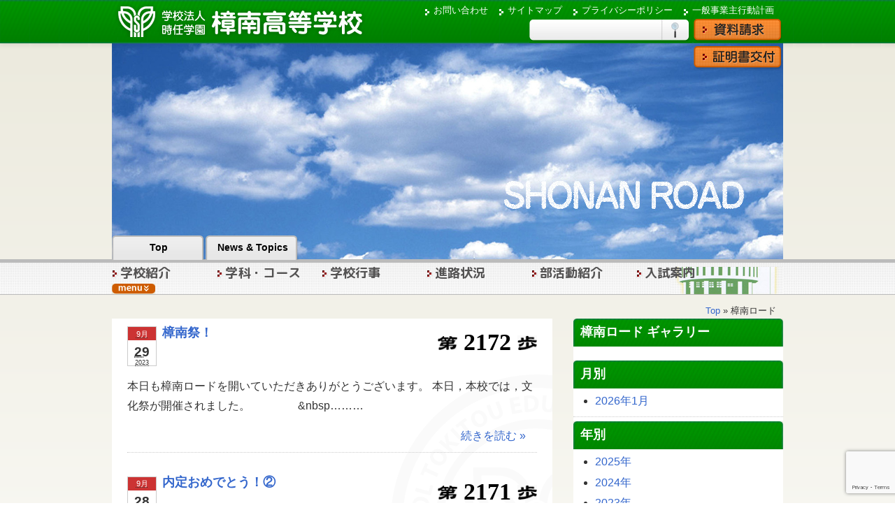

--- FILE ---
content_type: text/html; charset=UTF-8
request_url: https://www.shonan-h.ac.jp/2023/09?post_type=road
body_size: 49821
content:

<!DOCTYPE html>
<html lang="ja">
<head>
<meta charset="UTF-8" />
<meta http-equiv="imagetoolbar" content="no" />


<title>9月 | 2023 | 樟南高等学校</title>
<!--[if lt IE 8]>
<link rel="stylesheet" type="text/css" href="https://www.shonan-h.ac.jp/ws/wp-content/themes/shonan/ie.css" media="screen, print" />
<![endif]-->
	<link href="https://fonts.googleapis.com/css2?family=M+PLUS+Rounded+1c:wght@500;700;800&display=swap" rel="stylesheet">
<meta name='robots' content='max-image-preview:large' />
<link rel="alternate" type="application/rss+xml" title="樟南高等学校 &raquo; フィード" href="https://www.shonan-h.ac.jp/feed" />
<link rel="alternate" type="application/rss+xml" title="樟南高等学校 &raquo; コメントフィード" href="https://www.shonan-h.ac.jp/comments/feed" />
<link rel="alternate" type="application/rss+xml" title="樟南高等学校 &raquo; 樟南ロード一覧 フィード" href="https://www.shonan-h.ac.jp/road/feed/" />
<script type="text/javascript">
/* <![CDATA[ */
window._wpemojiSettings = {"baseUrl":"https:\/\/s.w.org\/images\/core\/emoji\/14.0.0\/72x72\/","ext":".png","svgUrl":"https:\/\/s.w.org\/images\/core\/emoji\/14.0.0\/svg\/","svgExt":".svg","source":{"concatemoji":"https:\/\/www.shonan-h.ac.jp\/ws\/wp-includes\/js\/wp-emoji-release.min.js?ver=6.4.3"}};
/*! This file is auto-generated */
!function(i,n){var o,s,e;function c(e){try{var t={supportTests:e,timestamp:(new Date).valueOf()};sessionStorage.setItem(o,JSON.stringify(t))}catch(e){}}function p(e,t,n){e.clearRect(0,0,e.canvas.width,e.canvas.height),e.fillText(t,0,0);var t=new Uint32Array(e.getImageData(0,0,e.canvas.width,e.canvas.height).data),r=(e.clearRect(0,0,e.canvas.width,e.canvas.height),e.fillText(n,0,0),new Uint32Array(e.getImageData(0,0,e.canvas.width,e.canvas.height).data));return t.every(function(e,t){return e===r[t]})}function u(e,t,n){switch(t){case"flag":return n(e,"\ud83c\udff3\ufe0f\u200d\u26a7\ufe0f","\ud83c\udff3\ufe0f\u200b\u26a7\ufe0f")?!1:!n(e,"\ud83c\uddfa\ud83c\uddf3","\ud83c\uddfa\u200b\ud83c\uddf3")&&!n(e,"\ud83c\udff4\udb40\udc67\udb40\udc62\udb40\udc65\udb40\udc6e\udb40\udc67\udb40\udc7f","\ud83c\udff4\u200b\udb40\udc67\u200b\udb40\udc62\u200b\udb40\udc65\u200b\udb40\udc6e\u200b\udb40\udc67\u200b\udb40\udc7f");case"emoji":return!n(e,"\ud83e\udef1\ud83c\udffb\u200d\ud83e\udef2\ud83c\udfff","\ud83e\udef1\ud83c\udffb\u200b\ud83e\udef2\ud83c\udfff")}return!1}function f(e,t,n){var r="undefined"!=typeof WorkerGlobalScope&&self instanceof WorkerGlobalScope?new OffscreenCanvas(300,150):i.createElement("canvas"),a=r.getContext("2d",{willReadFrequently:!0}),o=(a.textBaseline="top",a.font="600 32px Arial",{});return e.forEach(function(e){o[e]=t(a,e,n)}),o}function t(e){var t=i.createElement("script");t.src=e,t.defer=!0,i.head.appendChild(t)}"undefined"!=typeof Promise&&(o="wpEmojiSettingsSupports",s=["flag","emoji"],n.supports={everything:!0,everythingExceptFlag:!0},e=new Promise(function(e){i.addEventListener("DOMContentLoaded",e,{once:!0})}),new Promise(function(t){var n=function(){try{var e=JSON.parse(sessionStorage.getItem(o));if("object"==typeof e&&"number"==typeof e.timestamp&&(new Date).valueOf()<e.timestamp+604800&&"object"==typeof e.supportTests)return e.supportTests}catch(e){}return null}();if(!n){if("undefined"!=typeof Worker&&"undefined"!=typeof OffscreenCanvas&&"undefined"!=typeof URL&&URL.createObjectURL&&"undefined"!=typeof Blob)try{var e="postMessage("+f.toString()+"("+[JSON.stringify(s),u.toString(),p.toString()].join(",")+"));",r=new Blob([e],{type:"text/javascript"}),a=new Worker(URL.createObjectURL(r),{name:"wpTestEmojiSupports"});return void(a.onmessage=function(e){c(n=e.data),a.terminate(),t(n)})}catch(e){}c(n=f(s,u,p))}t(n)}).then(function(e){for(var t in e)n.supports[t]=e[t],n.supports.everything=n.supports.everything&&n.supports[t],"flag"!==t&&(n.supports.everythingExceptFlag=n.supports.everythingExceptFlag&&n.supports[t]);n.supports.everythingExceptFlag=n.supports.everythingExceptFlag&&!n.supports.flag,n.DOMReady=!1,n.readyCallback=function(){n.DOMReady=!0}}).then(function(){return e}).then(function(){var e;n.supports.everything||(n.readyCallback(),(e=n.source||{}).concatemoji?t(e.concatemoji):e.wpemoji&&e.twemoji&&(t(e.twemoji),t(e.wpemoji)))}))}((window,document),window._wpemojiSettings);
/* ]]> */
</script>
<style id='wp-emoji-styles-inline-css' type='text/css'>

	img.wp-smiley, img.emoji {
		display: inline !important;
		border: none !important;
		box-shadow: none !important;
		height: 1em !important;
		width: 1em !important;
		margin: 0 0.07em !important;
		vertical-align: -0.1em !important;
		background: none !important;
		padding: 0 !important;
	}
</style>
<link rel='stylesheet' id='wp-block-library-css' href='https://www.shonan-h.ac.jp/ws/wp-includes/css/dist/block-library/style.min.css?ver=6.4.3' type='text/css' media='all' />
<style id='wp-block-library-theme-inline-css' type='text/css'>
.wp-block-audio figcaption{color:#555;font-size:13px;text-align:center}.is-dark-theme .wp-block-audio figcaption{color:hsla(0,0%,100%,.65)}.wp-block-audio{margin:0 0 1em}.wp-block-code{border:1px solid #ccc;border-radius:4px;font-family:Menlo,Consolas,monaco,monospace;padding:.8em 1em}.wp-block-embed figcaption{color:#555;font-size:13px;text-align:center}.is-dark-theme .wp-block-embed figcaption{color:hsla(0,0%,100%,.65)}.wp-block-embed{margin:0 0 1em}.blocks-gallery-caption{color:#555;font-size:13px;text-align:center}.is-dark-theme .blocks-gallery-caption{color:hsla(0,0%,100%,.65)}.wp-block-image figcaption{color:#555;font-size:13px;text-align:center}.is-dark-theme .wp-block-image figcaption{color:hsla(0,0%,100%,.65)}.wp-block-image{margin:0 0 1em}.wp-block-pullquote{border-bottom:4px solid;border-top:4px solid;color:currentColor;margin-bottom:1.75em}.wp-block-pullquote cite,.wp-block-pullquote footer,.wp-block-pullquote__citation{color:currentColor;font-size:.8125em;font-style:normal;text-transform:uppercase}.wp-block-quote{border-left:.25em solid;margin:0 0 1.75em;padding-left:1em}.wp-block-quote cite,.wp-block-quote footer{color:currentColor;font-size:.8125em;font-style:normal;position:relative}.wp-block-quote.has-text-align-right{border-left:none;border-right:.25em solid;padding-left:0;padding-right:1em}.wp-block-quote.has-text-align-center{border:none;padding-left:0}.wp-block-quote.is-large,.wp-block-quote.is-style-large,.wp-block-quote.is-style-plain{border:none}.wp-block-search .wp-block-search__label{font-weight:700}.wp-block-search__button{border:1px solid #ccc;padding:.375em .625em}:where(.wp-block-group.has-background){padding:1.25em 2.375em}.wp-block-separator.has-css-opacity{opacity:.4}.wp-block-separator{border:none;border-bottom:2px solid;margin-left:auto;margin-right:auto}.wp-block-separator.has-alpha-channel-opacity{opacity:1}.wp-block-separator:not(.is-style-wide):not(.is-style-dots){width:100px}.wp-block-separator.has-background:not(.is-style-dots){border-bottom:none;height:1px}.wp-block-separator.has-background:not(.is-style-wide):not(.is-style-dots){height:2px}.wp-block-table{margin:0 0 1em}.wp-block-table td,.wp-block-table th{word-break:normal}.wp-block-table figcaption{color:#555;font-size:13px;text-align:center}.is-dark-theme .wp-block-table figcaption{color:hsla(0,0%,100%,.65)}.wp-block-video figcaption{color:#555;font-size:13px;text-align:center}.is-dark-theme .wp-block-video figcaption{color:hsla(0,0%,100%,.65)}.wp-block-video{margin:0 0 1em}.wp-block-template-part.has-background{margin-bottom:0;margin-top:0;padding:1.25em 2.375em}
</style>
<style id='classic-theme-styles-inline-css' type='text/css'>
/*! This file is auto-generated */
.wp-block-button__link{color:#fff;background-color:#32373c;border-radius:9999px;box-shadow:none;text-decoration:none;padding:calc(.667em + 2px) calc(1.333em + 2px);font-size:1.125em}.wp-block-file__button{background:#32373c;color:#fff;text-decoration:none}
</style>
<style id='global-styles-inline-css' type='text/css'>
body{--wp--preset--color--black: #000;--wp--preset--color--cyan-bluish-gray: #abb8c3;--wp--preset--color--white: #fff;--wp--preset--color--pale-pink: #f78da7;--wp--preset--color--vivid-red: #cf2e2e;--wp--preset--color--luminous-vivid-orange: #ff6900;--wp--preset--color--luminous-vivid-amber: #fcb900;--wp--preset--color--light-green-cyan: #7bdcb5;--wp--preset--color--vivid-green-cyan: #00d084;--wp--preset--color--pale-cyan-blue: #8ed1fc;--wp--preset--color--vivid-cyan-blue: #0693e3;--wp--preset--color--vivid-purple: #9b51e0;--wp--preset--color--blue: #0066cc;--wp--preset--color--medium-gray: #666;--wp--preset--color--light-gray: #f1f1f1;--wp--preset--gradient--vivid-cyan-blue-to-vivid-purple: linear-gradient(135deg,rgba(6,147,227,1) 0%,rgb(155,81,224) 100%);--wp--preset--gradient--light-green-cyan-to-vivid-green-cyan: linear-gradient(135deg,rgb(122,220,180) 0%,rgb(0,208,130) 100%);--wp--preset--gradient--luminous-vivid-amber-to-luminous-vivid-orange: linear-gradient(135deg,rgba(252,185,0,1) 0%,rgba(255,105,0,1) 100%);--wp--preset--gradient--luminous-vivid-orange-to-vivid-red: linear-gradient(135deg,rgba(255,105,0,1) 0%,rgb(207,46,46) 100%);--wp--preset--gradient--very-light-gray-to-cyan-bluish-gray: linear-gradient(135deg,rgb(238,238,238) 0%,rgb(169,184,195) 100%);--wp--preset--gradient--cool-to-warm-spectrum: linear-gradient(135deg,rgb(74,234,220) 0%,rgb(151,120,209) 20%,rgb(207,42,186) 40%,rgb(238,44,130) 60%,rgb(251,105,98) 80%,rgb(254,248,76) 100%);--wp--preset--gradient--blush-light-purple: linear-gradient(135deg,rgb(255,206,236) 0%,rgb(152,150,240) 100%);--wp--preset--gradient--blush-bordeaux: linear-gradient(135deg,rgb(254,205,165) 0%,rgb(254,45,45) 50%,rgb(107,0,62) 100%);--wp--preset--gradient--luminous-dusk: linear-gradient(135deg,rgb(255,203,112) 0%,rgb(199,81,192) 50%,rgb(65,88,208) 100%);--wp--preset--gradient--pale-ocean: linear-gradient(135deg,rgb(255,245,203) 0%,rgb(182,227,212) 50%,rgb(51,167,181) 100%);--wp--preset--gradient--electric-grass: linear-gradient(135deg,rgb(202,248,128) 0%,rgb(113,206,126) 100%);--wp--preset--gradient--midnight: linear-gradient(135deg,rgb(2,3,129) 0%,rgb(40,116,252) 100%);--wp--preset--font-size--small: 13px;--wp--preset--font-size--medium: 20px;--wp--preset--font-size--large: 36px;--wp--preset--font-size--x-large: 42px;--wp--preset--spacing--20: 0.44rem;--wp--preset--spacing--30: 0.67rem;--wp--preset--spacing--40: 1rem;--wp--preset--spacing--50: 1.5rem;--wp--preset--spacing--60: 2.25rem;--wp--preset--spacing--70: 3.38rem;--wp--preset--spacing--80: 5.06rem;--wp--preset--shadow--natural: 6px 6px 9px rgba(0, 0, 0, 0.2);--wp--preset--shadow--deep: 12px 12px 50px rgba(0, 0, 0, 0.4);--wp--preset--shadow--sharp: 6px 6px 0px rgba(0, 0, 0, 0.2);--wp--preset--shadow--outlined: 6px 6px 0px -3px rgba(255, 255, 255, 1), 6px 6px rgba(0, 0, 0, 1);--wp--preset--shadow--crisp: 6px 6px 0px rgba(0, 0, 0, 1);}:where(.is-layout-flex){gap: 0.5em;}:where(.is-layout-grid){gap: 0.5em;}body .is-layout-flow > .alignleft{float: left;margin-inline-start: 0;margin-inline-end: 2em;}body .is-layout-flow > .alignright{float: right;margin-inline-start: 2em;margin-inline-end: 0;}body .is-layout-flow > .aligncenter{margin-left: auto !important;margin-right: auto !important;}body .is-layout-constrained > .alignleft{float: left;margin-inline-start: 0;margin-inline-end: 2em;}body .is-layout-constrained > .alignright{float: right;margin-inline-start: 2em;margin-inline-end: 0;}body .is-layout-constrained > .aligncenter{margin-left: auto !important;margin-right: auto !important;}body .is-layout-constrained > :where(:not(.alignleft):not(.alignright):not(.alignfull)){max-width: var(--wp--style--global--content-size);margin-left: auto !important;margin-right: auto !important;}body .is-layout-constrained > .alignwide{max-width: var(--wp--style--global--wide-size);}body .is-layout-flex{display: flex;}body .is-layout-flex{flex-wrap: wrap;align-items: center;}body .is-layout-flex > *{margin: 0;}body .is-layout-grid{display: grid;}body .is-layout-grid > *{margin: 0;}:where(.wp-block-columns.is-layout-flex){gap: 2em;}:where(.wp-block-columns.is-layout-grid){gap: 2em;}:where(.wp-block-post-template.is-layout-flex){gap: 1.25em;}:where(.wp-block-post-template.is-layout-grid){gap: 1.25em;}.has-black-color{color: var(--wp--preset--color--black) !important;}.has-cyan-bluish-gray-color{color: var(--wp--preset--color--cyan-bluish-gray) !important;}.has-white-color{color: var(--wp--preset--color--white) !important;}.has-pale-pink-color{color: var(--wp--preset--color--pale-pink) !important;}.has-vivid-red-color{color: var(--wp--preset--color--vivid-red) !important;}.has-luminous-vivid-orange-color{color: var(--wp--preset--color--luminous-vivid-orange) !important;}.has-luminous-vivid-amber-color{color: var(--wp--preset--color--luminous-vivid-amber) !important;}.has-light-green-cyan-color{color: var(--wp--preset--color--light-green-cyan) !important;}.has-vivid-green-cyan-color{color: var(--wp--preset--color--vivid-green-cyan) !important;}.has-pale-cyan-blue-color{color: var(--wp--preset--color--pale-cyan-blue) !important;}.has-vivid-cyan-blue-color{color: var(--wp--preset--color--vivid-cyan-blue) !important;}.has-vivid-purple-color{color: var(--wp--preset--color--vivid-purple) !important;}.has-black-background-color{background-color: var(--wp--preset--color--black) !important;}.has-cyan-bluish-gray-background-color{background-color: var(--wp--preset--color--cyan-bluish-gray) !important;}.has-white-background-color{background-color: var(--wp--preset--color--white) !important;}.has-pale-pink-background-color{background-color: var(--wp--preset--color--pale-pink) !important;}.has-vivid-red-background-color{background-color: var(--wp--preset--color--vivid-red) !important;}.has-luminous-vivid-orange-background-color{background-color: var(--wp--preset--color--luminous-vivid-orange) !important;}.has-luminous-vivid-amber-background-color{background-color: var(--wp--preset--color--luminous-vivid-amber) !important;}.has-light-green-cyan-background-color{background-color: var(--wp--preset--color--light-green-cyan) !important;}.has-vivid-green-cyan-background-color{background-color: var(--wp--preset--color--vivid-green-cyan) !important;}.has-pale-cyan-blue-background-color{background-color: var(--wp--preset--color--pale-cyan-blue) !important;}.has-vivid-cyan-blue-background-color{background-color: var(--wp--preset--color--vivid-cyan-blue) !important;}.has-vivid-purple-background-color{background-color: var(--wp--preset--color--vivid-purple) !important;}.has-black-border-color{border-color: var(--wp--preset--color--black) !important;}.has-cyan-bluish-gray-border-color{border-color: var(--wp--preset--color--cyan-bluish-gray) !important;}.has-white-border-color{border-color: var(--wp--preset--color--white) !important;}.has-pale-pink-border-color{border-color: var(--wp--preset--color--pale-pink) !important;}.has-vivid-red-border-color{border-color: var(--wp--preset--color--vivid-red) !important;}.has-luminous-vivid-orange-border-color{border-color: var(--wp--preset--color--luminous-vivid-orange) !important;}.has-luminous-vivid-amber-border-color{border-color: var(--wp--preset--color--luminous-vivid-amber) !important;}.has-light-green-cyan-border-color{border-color: var(--wp--preset--color--light-green-cyan) !important;}.has-vivid-green-cyan-border-color{border-color: var(--wp--preset--color--vivid-green-cyan) !important;}.has-pale-cyan-blue-border-color{border-color: var(--wp--preset--color--pale-cyan-blue) !important;}.has-vivid-cyan-blue-border-color{border-color: var(--wp--preset--color--vivid-cyan-blue) !important;}.has-vivid-purple-border-color{border-color: var(--wp--preset--color--vivid-purple) !important;}.has-vivid-cyan-blue-to-vivid-purple-gradient-background{background: var(--wp--preset--gradient--vivid-cyan-blue-to-vivid-purple) !important;}.has-light-green-cyan-to-vivid-green-cyan-gradient-background{background: var(--wp--preset--gradient--light-green-cyan-to-vivid-green-cyan) !important;}.has-luminous-vivid-amber-to-luminous-vivid-orange-gradient-background{background: var(--wp--preset--gradient--luminous-vivid-amber-to-luminous-vivid-orange) !important;}.has-luminous-vivid-orange-to-vivid-red-gradient-background{background: var(--wp--preset--gradient--luminous-vivid-orange-to-vivid-red) !important;}.has-very-light-gray-to-cyan-bluish-gray-gradient-background{background: var(--wp--preset--gradient--very-light-gray-to-cyan-bluish-gray) !important;}.has-cool-to-warm-spectrum-gradient-background{background: var(--wp--preset--gradient--cool-to-warm-spectrum) !important;}.has-blush-light-purple-gradient-background{background: var(--wp--preset--gradient--blush-light-purple) !important;}.has-blush-bordeaux-gradient-background{background: var(--wp--preset--gradient--blush-bordeaux) !important;}.has-luminous-dusk-gradient-background{background: var(--wp--preset--gradient--luminous-dusk) !important;}.has-pale-ocean-gradient-background{background: var(--wp--preset--gradient--pale-ocean) !important;}.has-electric-grass-gradient-background{background: var(--wp--preset--gradient--electric-grass) !important;}.has-midnight-gradient-background{background: var(--wp--preset--gradient--midnight) !important;}.has-small-font-size{font-size: var(--wp--preset--font-size--small) !important;}.has-medium-font-size{font-size: var(--wp--preset--font-size--medium) !important;}.has-large-font-size{font-size: var(--wp--preset--font-size--large) !important;}.has-x-large-font-size{font-size: var(--wp--preset--font-size--x-large) !important;}
.wp-block-navigation a:where(:not(.wp-element-button)){color: inherit;}
:where(.wp-block-post-template.is-layout-flex){gap: 1.25em;}:where(.wp-block-post-template.is-layout-grid){gap: 1.25em;}
:where(.wp-block-columns.is-layout-flex){gap: 2em;}:where(.wp-block-columns.is-layout-grid){gap: 2em;}
.wp-block-pullquote{font-size: 1.5em;line-height: 1.6;}
</style>
<link rel='stylesheet' id='contact-form-7-css' href='https://www.shonan-h.ac.jp/ws/wp-content/plugins/contact-form-7/includes/css/styles.css?ver=5.9.2' type='text/css' media='all' />
<link rel='stylesheet' id='shonan_css-css' href='https://www.shonan-h.ac.jp/ws/wp-content/themes/shonan/style.css?ver=UTC1003124722' type='text/css' media='all' />
<link rel='stylesheet' id='pretty_photo_css-css' href='https://www.shonan-h.ac.jp/ws/wp-content/themes/shonan/prettyPhoto.css?ver=UTC1003124722' type='text/css' media='all' />
<link rel='stylesheet' id='twentyten-block-style-css' href='https://www.shonan-h.ac.jp/ws/wp-content/themes/twentyten/blocks.css?ver=20230627' type='text/css' media='all' />
<script type="text/javascript" src="https://www.shonan-h.ac.jp/ws/wp-includes/js/jquery/jquery.min.js?ver=3.7.1" id="jquery-core-js"></script>
<script type="text/javascript" src="https://www.shonan-h.ac.jp/ws/wp-includes/js/jquery/jquery-migrate.min.js?ver=3.4.1" id="jquery-migrate-js"></script>
<link rel="https://api.w.org/" href="https://www.shonan-h.ac.jp/wp-json/" /><link rel="EditURI" type="application/rsd+xml" title="RSD" href="https://www.shonan-h.ac.jp/ws/xmlrpc.php?rsd" />
<meta name="generator" content="WordPress 6.4.3" />
<style>.simplemap img{max-width:none !important;padding:0 !important;margin:0 !important;}.staticmap,.staticmap img{max-width:100% !important;height:auto !important;}.simplemap .simplemap-content{display:none;}</style>
<script>var google_map_api_key = "AIzaSyDqSSIMmuB7fupj4oT-IDVfvRMzHm9qi4c";</script>		<style type="text/css" id="wp-custom-css">
			.shona-form {
	  display: block;
    margin-bottom: 10px;
    margin-left: auto;
    margin-right: auto;
    margin-top: 10px;
}

.innder-contents {
	margin: 20px;
}

.innder-contents h2 {
	margin-bottom: 20px;
}

.innder-contents .wp-block-buttons {
	margin-top: 20px;
}

.innder-contents .wp-block-button__link {
	text-decoration: none;
}

@media(max-width: 767px) {
	.sp-brake {
		display: block;
		padding-top: 10px;
	}
}

.link-green{
	color: #ffffff !important;
	display: inline-block;
	margin: 1em 0;
	padding: 0.5em 1em;
	background: #3cb371;
	font-size: 180%;
}		</style>
		</head>



<body class="archive date post-type-archive post-type-archive-road chrome">

<a id="pagetop" name="pagetop"></a>

<div id="branding_outer">
	<div id="branding">
		<div id="logo">
			<a href="https://www.shonan-h.ac.jp" title="樟南高等学校トップページへ">学校法人時任学園 樟南高等学校</a>
		<!-- #logo end --></div>
		<div id="nav_sub">
			<ul>
				<li><a href="https://www.shonan-h.ac.jp/inquiry">お問い合わせ</a></li>
				<li><a href="https://www.shonan-h.ac.jp/sitemap_page">サイトマップ</a></li>
				<li><a href="https://www.shonan-h.ac.jp/privacy">プライバシーポリシー</a></li>
				<li><a href="https://www.shonan-h.ac.jp/intro/action_plan">一般事業主行動計画</a></li>
			</ul>
		<!-- #nav_sub end --></div>
		<div id="search">
			<form action="https://www.shonan-h.ac.jp/" class="searchform" method="get">
				<input type="text" name="s" value="" class="text inputblur">
				<input type="submit" value="検索" name="submit">
				<input type="hidden" value="-13,-20" name="cat" />
			</form>
			<a id="get_documents" href="https://www.shonan-h.ac.jp/inquiry"><img src="https://www.shonan-h.ac.jp/ws/wp-content/themes/shonan/images/branding/get_documents.jpg" width="128" height="36" alt="資料請求" title="資料請求" /></a>
		<!-- #search end --></div>
	<!-- #branding end --></div>
<!-- #branding_outer end --></div>

	<div id="header">

		

		
		
		<div id="main_visual">

				<a id="get_certificate_exclude_top" href="https://www.shonan-h.ac.jp/certificate" title="各種証明書申請書ダウンロードページへ">各種証明書交付</a>
		
				<img src="https://www.shonan-h.ac.jp/ws/wp-content/themes/shonan/images/pages/shonan_road/shonan_road.jpg" width="960" height="309" />
							<img src="https://www.shonan-h.ac.jp/ws/wp-content/themes/shonan/images/pages/page_bg_intro.jpg" width="960" height="309" />:
		

				
		</div><!-- #main_visual end -->

		
	</div><!-- #header end -->

	<div id="nav_main_outer">
		<div id="nav_main" class="clearfix">





		<div id="top_topic_link">
			<div class="menu"><ul><li ><a href="https://www.shonan-h.ac.jp/">Top</a></li><li class="page_item page-item-68"><a href="https://www.shonan-h.ac.jp/news_topics">News &#038; Topics</a></li></ul></div>		<!-- #top_topic_link end --></div>

		<div class="nav_block_headding clearfix">
						<div class="menu"><ul id="menu-global-head-first-line" class="top_first"><li id="menu-item-46331" class="menu-item menu-item-type-post_type menu-item-object-page menu-item-46331"><a href="https://www.shonan-h.ac.jp/intro">学校紹介</a></li>
<li id="menu-item-46332" class="menu-item menu-item-type-post_type menu-item-object-page menu-item-46332"><a href="https://www.shonan-h.ac.jp/subjects_course">学科・コース</a></li>
<li id="menu-item-46333" class="menu-item menu-item-type-post_type menu-item-object-page menu-item-46333"><a href="https://www.shonan-h.ac.jp/event">学校行事</a></li>
<li id="menu-item-46334" class="menu-item menu-item-type-post_type menu-item-object-page menu-item-46334"><a href="https://www.shonan-h.ac.jp/course_situation">進路状況</a></li>
<li id="menu-item-46335" class="menu-item menu-item-type-post_type menu-item-object-page menu-item-46335"><a href="https://www.shonan-h.ac.jp/activities">部活動紹介</a></li>
<li id="menu-item-46336" class="menu-item menu-item-type-post_type menu-item-object-page menu-item-46336"><a href="https://www.shonan-h.ac.jp/examination-info">入試案内</a></li>
</ul></div>		<!-- .nav_block_headding end --></div>
		<div class="nav_block_second openblock clearfix">
		<div class="menu"><ul><li class="page_item page-item-8"><a href="https://www.shonan-h.ac.jp/intro/outline">学校概要</a></li><li class="page_item page-item-10"><a href="https://www.shonan-h.ac.jp/intro/greeting">校長挨拶</a></li><li class="page_item page-item-13"><a href="https://www.shonan-h.ac.jp/intro/history">沿革</a></li><li class="page_item page-item-15"><a href="https://www.shonan-h.ac.jp/intro/access">交通・アクセス</a></li></ul></div>		<div class="menu"><ul id="menu-head_subjects_course_block" class=""><li id="menu-item-53435" class="menu-item menu-item-type-post_type menu-item-object-page menu-item-53435"><a href="https://www.shonan-h.ac.jp/subjects_course/general_edu">普通科</a></li>
<li id="menu-item-32761" class="head_subjects_cource_cm menu-item menu-item-type-post_type menu-item-object-page menu-item-32761"><a href="https://www.shonan-h.ac.jp/subjects_course/cm">商業科</a></li>
<li id="menu-item-53457" class="menu-item menu-item-type-post_type menu-item-object-page menu-item-53457"><a href="https://www.shonan-h.ac.jp/subjects_course/industrial">工業科</a></li>
</ul></div>		<!--<div class="menu"><ul><li class="page_item page-item-35"><a href="https://www.shonan-h.ac.jp/subjects_course/general_edu">普通科</a></li><li class="page_item page-item-37"><a href="https://www.shonan-h.ac.jp/subjects_course/cm">商業科</a></li><li class="page_item page-item-40"><a href="https://www.shonan-h.ac.jp/subjects_course/industrial">工業科</a></li></ul></div>-->
		<div class="menu"><ul id="menu-head_event_block" class=""><li id="menu-item-32797" class="head_yearly menu-item menu-item-type-custom menu-item-object-custom menu-item-32797"><a href="/event?tab=0">年間行事</a></li>
<li id="menu-item-32798" class="head_monthly menu-item menu-item-type-custom menu-item-object-custom menu-item-32798"><a href="/event?tab=1">行事予定</a></li>
<li id="menu-item-32799" class="head_checklist menu-item menu-item-type-custom menu-item-object-custom menu-item-32799"><a href="/event/checklist">登校について</a></li>
</ul></div>		<div class="menu"><ul id="menu-head_course_situation_block" class=""><li id="menu-item-32794" class="head_shingaku menu-item menu-item-type-custom menu-item-object-custom menu-item-32794"><a href="/course_situation?tab=0">進学状況</a></li>
<li id="menu-item-32795" class="head_shusyoku menu-item menu-item-type-custom menu-item-object-custom menu-item-32795"><a href="/course_situation?tab=1">就職状況</a></li>
</ul></div>		<div class="menu"><ul id="menu-head_activites_block" class=""><li id="menu-item-32792" class="head_movement menu-item menu-item-type-custom menu-item-object-custom menu-item-32792"><a href="/activities?tab=0">体育局</a></li>
<li id="menu-item-32793" class="head_culture menu-item menu-item-type-custom menu-item-object-custom menu-item-32793"><a href="/activities?tab=1">文化局</a></li>
</ul></div>		<div class="menu"><ul id="menu-head_entrance_guide_block" class=""><li id="menu-item-47066" class="menu-item menu-item-type-custom menu-item-object-custom menu-item-47066"><a href="#"></a></li>
</ul></div>		
<!--		<div class="menu" id="menu_from_health_room">-->
<!--			<h2><a href="--><!--" id="to_from_health_room">保健室から</a></h2>-->
<!--		</div> /#menu_from_health_room -->

		<div class="menu" id="certificates">
		<h2>卒業生の皆様へ</h2>
		<a id="get_certificate" href="https://www.shonan-h.ac.jp/certificate" title="各種証明書申請書ダウンロードページへ">各種証明書交付</a>

		<!-- .menu end --></div>
		
		<!-- .nav_block_second end --></div>

			<div id="switch">
				<p class="o_c_panel">メニューを開く</p>
			<!-- #switc end --></div>
		<!-- #nav_main end --></div>
	<!-- #nav_main_outer end --></div>


	
	<div id="content_main" class="clearfix">
		<p id="breadcrumbs">
		<a href="https://www.shonan-h.ac.jp/">Top</a> &raquo; 
		樟南ロード
	</p>
	
	
	<div id="content_left">



		
		
	
		    		    	<div class="post clearfix">
		    		<div class="owner_link">
										<!-- owner_link end --></div>

					<abbr class="postdate clearfix" title="2023年9月29日(金) 5時17分">
						<span class="month">9月</span>
						<span class="day">29</span>
						<span class="year">2023</span>
					<!-- postdate end --></abbr>
					<div class="entry_head clearfix">
						<a class="to_road_entry" href="https://www.shonan-h.ac.jp/road/%e6%a8%9f%e5%8d%97%e7%a5%ad%ef%bc%81" title="樟南祭！">
							<p class="road_counter">
																2172							</p>
						</a>
				    <h2 class="title">
				    	<a href="https://www.shonan-h.ac.jp/road/%e6%a8%9f%e5%8d%97%e7%a5%ad%ef%bc%81">樟南祭！</a>
				    					    </h2>

					<!-- entry_head end --></div>
					<div class="each_entry">
		    		<p>本日も樟南ロードを開いていただきありがとうございます。 本日，本校では，文化祭が開催されました。 &nbsp; &nbsp; &nbsp; &nbsp; &nbsp; &nbsp; &nbsp; &nbsp; &#038;nbsp&hellip;&#8230;&#8230;</p>
		    		<a class="more" href="https://www.shonan-h.ac.jp/road/%e6%a8%9f%e5%8d%97%e7%a5%ad%ef%bc%81">続きを読む&nbsp;&raquo;</a>
		    		<!-- each_entry end --></div>
		    	<!-- post end --></div>
		    			    		    	<div class="post clearfix">
		    		<div class="owner_link">
										<!-- owner_link end --></div>

					<abbr class="postdate clearfix" title="2023年9月28日(木) 3時15分">
						<span class="month">9月</span>
						<span class="day">28</span>
						<span class="year">2023</span>
					<!-- postdate end --></abbr>
					<div class="entry_head clearfix">
						<a class="to_road_entry" href="https://www.shonan-h.ac.jp/road/%e5%86%85%e5%ae%9a%e3%81%8a%e3%82%81%e3%81%a7%e3%81%a8%e3%81%86%ef%bc%81%e2%91%a1" title="内定おめでとう！②">
							<p class="road_counter">
																2171							</p>
						</a>
				    <h2 class="title">
				    	<a href="https://www.shonan-h.ac.jp/road/%e5%86%85%e5%ae%9a%e3%81%8a%e3%82%81%e3%81%a7%e3%81%a8%e3%81%86%ef%bc%81%e2%91%a1">内定おめでとう！②</a>
				    					    </h2>

					<!-- entry_head end --></div>
					<div class="each_entry">
		    		<p>昨日に引き続き，本日も校長室にて内定通知書の贈呈が行われました。 校長先生が「樟南高校でよかったかな？」と問いかけると，みんな「はい！」と素敵な笑顔で答えてくれたの&#8230;&#8230;</p>
		    		<a class="more" href="https://www.shonan-h.ac.jp/road/%e5%86%85%e5%ae%9a%e3%81%8a%e3%82%81%e3%81%a7%e3%81%a8%e3%81%86%ef%bc%81%e2%91%a1">続きを読む&nbsp;&raquo;</a>
		    		<!-- each_entry end --></div>
		    	<!-- post end --></div>
		    			    		    	<div class="post clearfix">
		    		<div class="owner_link">
										<!-- owner_link end --></div>

					<abbr class="postdate clearfix" title="2023年9月27日(水) 1時13分">
						<span class="month">9月</span>
						<span class="day">27</span>
						<span class="year">2023</span>
					<!-- postdate end --></abbr>
					<div class="entry_head clearfix">
						<a class="to_road_entry" href="https://www.shonan-h.ac.jp/road/%e5%86%85%e5%ae%9a%e3%81%8a%e3%82%81%e3%81%a7%e3%81%a8%e3%81%86%ef%bc%81%ef%bc%81" title="内定おめでとう！！">
							<p class="road_counter">
																2170							</p>
						</a>
				    <h2 class="title">
				    	<a href="https://www.shonan-h.ac.jp/road/%e5%86%85%e5%ae%9a%e3%81%8a%e3%82%81%e3%81%a7%e3%81%a8%e3%81%86%ef%bc%81%ef%bc%81">内定おめでとう！！</a>
				    					    </h2>

					<!-- entry_head end --></div>
					<div class="each_entry">
		    		<p>９月１６日からスタートした就職試験も大半の生徒の受験が終了し、続々と内定の通知が来ています！！ 本日から、見事内定を勝ち取った生徒に対して、校長先生より内定通知書の&#8230;&#8230;</p>
		    		<a class="more" href="https://www.shonan-h.ac.jp/road/%e5%86%85%e5%ae%9a%e3%81%8a%e3%82%81%e3%81%a7%e3%81%a8%e3%81%86%ef%bc%81%ef%bc%81">続きを読む&nbsp;&raquo;</a>
		    		<!-- each_entry end --></div>
		    	<!-- post end --></div>
		    			    		    	<div class="post clearfix">
		    		<div class="owner_link">
										<!-- owner_link end --></div>

					<abbr class="postdate clearfix" title="2023年9月26日(火) 5時17分">
						<span class="month">9月</span>
						<span class="day">26</span>
						<span class="year">2023</span>
					<!-- postdate end --></abbr>
					<div class="entry_head clearfix">
						<a class="to_road_entry" href="https://www.shonan-h.ac.jp/road/%e6%a8%9f%e5%8d%97%e7%a5%ad%e3%81%ab%e5%90%91%e3%81%91%e3%81%a6%ef%bc%81" title="樟南祭に向けて！">
							<p class="road_counter">
																2169							</p>
						</a>
				    <h2 class="title">
				    	<a href="https://www.shonan-h.ac.jp/road/%e6%a8%9f%e5%8d%97%e7%a5%ad%e3%81%ab%e5%90%91%e3%81%91%e3%81%a6%ef%bc%81">樟南祭に向けて！</a>
				    					    </h2>

					<!-- entry_head end --></div>
					<div class="each_entry">
		    		<p>9月29日（金）に樟南祭が開催されます。 バザーや展示、舞台発表など各クラスが放課後等の時間を使って準備を進めています。 クラスメイトと協力して準備に取り組む姿が学校中でみ&#8230;&#8230;</p>
		    		<a class="more" href="https://www.shonan-h.ac.jp/road/%e6%a8%9f%e5%8d%97%e7%a5%ad%e3%81%ab%e5%90%91%e3%81%91%e3%81%a6%ef%bc%81">続きを読む&nbsp;&raquo;</a>
		    		<!-- each_entry end --></div>
		    	<!-- post end --></div>
		    			    		    	<div class="post clearfix">
		    		<div class="owner_link">
										<!-- owner_link end --></div>

					<abbr class="postdate clearfix" title="2023年9月22日(金) 5時17分">
						<span class="month">9月</span>
						<span class="day">22</span>
						<span class="year">2023</span>
					<!-- postdate end --></abbr>
					<div class="entry_head clearfix">
						<a class="to_road_entry" href="https://www.shonan-h.ac.jp/road/%e6%a8%9f%e5%8d%97%e9%ab%98%e7%ad%89%e5%ad%a6%e6%a0%a1%e5%89%b5%e7%ab%8b140%e5%91%a8%e5%b9%b4%e8%a8%98%e5%bf%b5%e5%bc%8f%e5%85%b8" title="樟南高等学校創立140周年記念式典">
							<p class="road_counter">
																2168							</p>
						</a>
				    <h2 class="title">
				    	<a href="https://www.shonan-h.ac.jp/road/%e6%a8%9f%e5%8d%97%e9%ab%98%e7%ad%89%e5%ad%a6%e6%a0%a1%e5%89%b5%e7%ab%8b140%e5%91%a8%e5%b9%b4%e8%a8%98%e5%bf%b5%e5%bc%8f%e5%85%b8">樟南高等学校創立140周年記念式典</a>
				    					    </h2>

					<!-- entry_head end --></div>
					<div class="each_entry">
		    		<p>本日は、樟南高校１４０周年記念式典が開催されました。 生徒代表として、英数コース１年１組の八木　一綺さんが、自身の将来の夢を含めて「創立記念日に思うこと」というテー&#8230;&#8230;</p>
		    		<a class="more" href="https://www.shonan-h.ac.jp/road/%e6%a8%9f%e5%8d%97%e9%ab%98%e7%ad%89%e5%ad%a6%e6%a0%a1%e5%89%b5%e7%ab%8b140%e5%91%a8%e5%b9%b4%e8%a8%98%e5%bf%b5%e5%bc%8f%e5%85%b8">続きを読む&nbsp;&raquo;</a>
		    		<!-- each_entry end --></div>
		    	<!-- post end --></div>
		    			    
		    		    <p class="page_navigation">
<span aria-current="page" class="page-numbers current">1</span>
<a class="page-numbers" href="/2023/09?post_type=road&#038;paged=2">2</a>
<a class="next page-numbers" href="/2023/09?post_type=road&#038;paged=2">次へ &raquo;</a>
</p>
		    


		


	<!-- #content_left end --></div>
	
	<div id="content_right">
	<h3>樟南ロード ギャラリー</h3>
	<div class="topics_gallery">
	
	

										<a class="topic_title" href="https://www.shonan-h.ac.jp/road/%e5%87%ba%e5%89%8d%e6%8e%88%e6%a5%ad%ef%bc%88%e8%87%aa%e5%8b%95%e8%bb%8a%e5%b7%a5%e5%ad%a6%e3%82%b3%e3%83%bc%e3%82%b9%ef%bc%89%e5%90%89%e7%94%b0%e5%8d%97%e4%b8%ad%e5%ad%a6%e6%a0%a1" title="出前授業（自動車工学コース）吉田南中学校ページへ">
										</a>
							

										<a class="topic_title" href="https://www.shonan-h.ac.jp/road/%e7%ac%91%e9%a1%94%e3%81%a8%e6%ad%93%e5%a3%b0%e3%81%8c%e3%81%82%e3%81%b5%e3%82%8c%e3%81%9f%ef%bc%81%e5%a4%aa%e9%99%bd%e3%81%ae%e5%ad%90%e5%b9%bc%e7%a8%9a%e5%9c%92%e3%81%a7%e3%82%82%e3%81%ae%e3%81%a5" title="笑顔と歓声があふれた！太陽の子幼稚園でものづくり教室ページへ">
										</a>
							

										<a class="topic_title" href="https://www.shonan-h.ac.jp/road/%e8%81%b7%e6%a5%ad%e7%a0%94%e7%a9%b6%e4%bc%9a%ef%bc%88%e8%b3%87%e6%a0%bc%e3%82%ad%e3%83%a3%e3%83%aa%e3%82%a21%ef%bd%a52%e5%b9%b4%e7%94%9f%ef%bc%89" title="職業研究会（資格キャリア1･2年生）ページへ">
										</a>
							

										<a class="topic_title" href="https://www.shonan-h.ac.jp/road/%e4%bf%9d%e8%82%b2%e5%a3%ab%e5%87%ba%e5%89%8d%e8%ac%9b%e5%ba%a7" title="保育士出前講座ページへ">
										</a>
							

										<a class="topic_title" href="https://www.shonan-h.ac.jp/road/%e4%bb%a4%e5%92%8c%ef%bc%98%e5%b9%b4%e5%ba%a6%e6%8e%a8%e8%96%a6%e5%85%a5%e8%a9%a6" title="令和８年度推薦入試ページへ">
										</a>
							

										<a class="topic_title" href="https://www.shonan-h.ac.jp/road/18%e6%ad%b3%e3%81%8b%e3%82%89%e5%a7%8b%e3%81%be%e3%82%8b%e3%81%8a%e9%87%91%e3%81%ae%e8%87%aa%e5%b7%b1%e8%b2%ac%e4%bb%bb" title="18歳から始まるお金の自己責任ページへ">
										</a>
							

										<a class="topic_title" href="https://www.shonan-h.ac.jp/road/%e4%bd%93%e8%82%b2%e9%a4%a8%e3%81%ae%e5%ba%8a%e3%81%8c%e3%81%a4%e3%81%84%e3%81%ab%e3%83%aa%e3%83%8b%e3%83%a5%e3%83%bc%e3%82%a2%e3%83%ab%ef%bc%81" title="体育館の床がついにリニューアル！ページへ">
										</a>
							

										<a class="topic_title" href="https://www.shonan-h.ac.jp/road/%e5%ad%a6%e6%a0%a1%e3%81%8c%e4%b8%80%e6%b0%97%e3%81%ab%e5%8b%95%e3%81%8d%e5%87%ba%e3%81%99%e3%80%81%e8%80%83%e6%9f%bb%e3%82%b7%e3%83%bc%e3%82%ba%e3%83%b3%e5%88%b0%e6%9d%a5%ef%bc%81" title="学校が一気に動き出す、考査シーズン到来！ページへ">
										</a>
							

										<a class="topic_title" href="https://www.shonan-h.ac.jp/road/%ef%bc%93%e5%ad%a6%e6%9c%9f%e5%a7%8b%e6%a5%ad%e5%bc%8f-2" title="３学期始業式ページへ">
										</a>
							

										<a class="topic_title" href="https://www.shonan-h.ac.jp/road/%e5%90%8c%e3%81%98%e6%99%82%e9%96%93%e3%80%81%e5%90%8c%e3%81%98%e6%83%b3%e3%81%84%e3%81%a7-%e3%80%82%e5%ad%a6%e5%9c%92%e3%81%ae%e6%9c%aa%e6%9d%a5%e3%82%92%e5%85%b1%e6%9c%89%e3%81%97%e3%81%9f%e6%96%b0" title="同じ時間、同じ想いで 。学園の未来を共有した新年のスタートページへ">
										</a>
							

										<a class="topic_title" href="https://www.shonan-h.ac.jp/road/%e8%bf%8e%e6%98%a5%e6%ba%96%e5%82%99-2" title="迎春準備ページへ">
										</a>
							

										<a class="topic_title" href="https://www.shonan-h.ac.jp/road/%e5%a4%aa%e9%99%bd%e3%81%ae%e5%ad%90%e5%b9%bc%e7%a8%9a%e5%9c%92%e3%82%af%e3%83%aa%e3%82%b9%e3%83%9e%e3%82%b9%e3%82%b3%e3%83%b3%e3%82%b5%e3%83%bc%e3%83%88-2" title="太陽の子幼稚園クリスマスコンサートページへ">
										</a>
										<!-- .topics gallery end --></div>

			<h3>月別</h3>
			<ul>
				<li><a href='https://www.shonan-h.ac.jp/2026/01?post_type=road'>2026年1月</a></li>
			</ul>

			<h3>年別</h3>
			<ul>
				<li><a href='https://www.shonan-h.ac.jp/2025?post_type=road'>2025年</a></li>
	<li><a href='https://www.shonan-h.ac.jp/2024?post_type=road'>2024年</a></li>
	<li><a href='https://www.shonan-h.ac.jp/2023?post_type=road' aria-current="page">2023年</a></li>
	<li><a href='https://www.shonan-h.ac.jp/2022?post_type=road'>2022年</a></li>
	<li><a href='https://www.shonan-h.ac.jp/2021?post_type=road'>2021年</a></li>
	<li><a href='https://www.shonan-h.ac.jp/2020?post_type=road'>2020年</a></li>
	<li><a href='https://www.shonan-h.ac.jp/2019?post_type=road'>2019年</a></li>
	<li><a href='https://www.shonan-h.ac.jp/2018?post_type=road'>2018年</a></li>
	<li><a href='https://www.shonan-h.ac.jp/2017?post_type=road'>2017年</a></li>
	<li><a href='https://www.shonan-h.ac.jp/2016?post_type=road'>2016年</a></li>
	<li><a href='https://www.shonan-h.ac.jp/2015?post_type=road'>2015年</a></li>
			</ul>

        
<div id="content_right">
        <h2><img src="https://www.shonan-h.ac.jp/ws/wp-content/themes/shonan/images/common/title_shonan_road.png" width="300" height="40" alt="SHONAN ROAD" style="position: relative; left: -10px; top: -5px;"></h2>
    <a href="https://www.shonan-h.ac.jp/road"><img style="display: block; width: 247px; margin: 0 auto 2em auto;" src="https://www.shonan-h.ac.jp/ws/wp-content/themes/shonan/images/common/banner_shonan_road.jpg" alt="" width="247" height="100" title="樟南ロードへ" /></a>
    
        <h3 title="学校紹介ビデオ">Video</h3>
    <div class="r_content_box" id="video">

       <a href="https://www.shonan-h.ac.jp/school_introduction" title="学校紹介ビデオ（約5分です。）">
         <img src="https://www.shonan-h.ac.jp/ws/wp-content/themes/shonan/images/toppage/link_img_video.jpg" width="247" height="190" alt="学校紹介ビデオ" title="学校紹介ビデオを見る" />
       </a>
       <p>樟南高等学校紹介ビデオ</p>
    <!-- .r_content_box #video end --></div>

    <h3 title="アクセスマップ">Access Map</h3>
    <div class="r_content_box" id="map">
        <a href="https://www.shonan-h.ac.jp/intro/access#access_map">
            <img src="https://www.shonan-h.ac.jp/ws/wp-content/themes/shonan/images/toppage/link_img_map.jpg" width="260" height="160" alt="地図" title="アクセスマップページへ" />
        </a>
        <p>樟南高等学校までのアクセスマップへ</p>
    <!-- .r_content #map end --></div>

    <div class="r_content_box shonan_sidebar">

      <section id="popular_serialized_widget-6" class="shonan_side_banner widget_popular_serialized_widget">
		            <a class="banner serialize__banner" href="/intro/employment" title="教職員採用" >
			    <img src="https://www.shonan-h.ac.jp/ws/wp-content/uploads/2018/08/link_img_teacher.gif" alt="教職員採用">
            </a>
		
		</section><section id="media_image-21" class="shonan_side_banner widget_media_image"><a href="https://www.mbc.co.jp/event/shigaku/" target="_blank" rel="noopener"><img width="300" height="100" src="https://www.shonan-h.ac.jp/ws/wp-content/uploads/2025/05/2025_shigaku_bana_300-100.jpg" class="image wp-image-74539  attachment-full size-full" alt="" style="max-width: 100%; height: auto;" decoding="async" loading="lazy" /></a></section><section id="media_image-13" class="shonan_side_banner widget_media_image"><a href="https://www.shonan-h.ac.jp/news_topics/tvcm.html"><img width="418" height="173" src="https://www.shonan-h.ac.jp/ws/wp-content/uploads/2021/10/アニメ.png" class="image wp-image-55654  attachment-full size-full" alt="" style="max-width: 100%; height: auto;" decoding="async" loading="lazy" srcset="https://www.shonan-h.ac.jp/ws/wp-content/uploads/2021/10/アニメ.png 418w, https://www.shonan-h.ac.jp/ws/wp-content/uploads/2021/10/アニメ-300x124.png 300w" sizes="(max-width: 418px) 100vw, 418px" /></a></section><section id="popular_serialized_widget-10" class="shonan_side_banner widget_popular_serialized_widget">
		            <a class="banner serialize__banner" href="/d-book" title="デジタルパンフレット" target=_blank>
			    <img src="https://www.shonan-h.ac.jp/ws/wp-content/uploads/2020/08/img_digital_book.png" alt="デジタルパンフレット">
            </a>
		
		</section><section id="media_image-11" class="shonan_side_banner widget_media_image">学校見学サイト<a href="https://www.google.com/maps/place/樟南高等学校/@31.5864493,130.5251164,3a,75y,90t/data=!3m8!1e1!3m6!1sAF1QipOi55dC_PzS8hGoQQ3ZX4_WdiSDoGIm6h7F_qif!2e10!3e11!6shttps:%2F%2Flh5.googleusercontent.com%2Fp%2FAF1QipOi55dC_PzS8hGoQQ3ZX4_WdiSDoGIm6h7F_qif%3Dw203-h100-k-no-pi-0-ya34.32333-ro-0-fo100!7i10000!8i5000!4m9!3m8!1s0x353e676c65bea4b9:0x15e35a7c924f55ed!8m2!3d31.5851785!4d130.5274259!10e5!14m1!1BCgIgARICCAI!16s%2Fg%2F1213vfps"><img width="260" height="100" src="https://www.shonan-h.ac.jp/ws/wp-content/uploads/2020/09/学校見学サイト.gif" class="image wp-image-48310  attachment-full size-full" alt="" style="max-width: 100%; height: auto;" decoding="async" loading="lazy" /></a></section><section id="popular_serialized_widget-3" class="shonan_side_banner widget_popular_serialized_widget">
		            <a class="banner serialize__banner" href="/dousoukai" title="同窓会便り" >
			    <img src="https://www.shonan-h.ac.jp/ws/wp-content/uploads/2018/08/link_img_classmates.jpg" alt="同窓会便り">
            </a>
		
		</section><section id="popular_serialized_widget-4" class="shonan_side_banner widget_popular_serialized_widget">
		            <a class="banner serialize__banner" href="/kouka" title="校歌" >
			    <img src="https://www.shonan-h.ac.jp/ws/wp-content/uploads/2018/08/link_img_school_song.jpg" alt="校歌">
            </a>
		
		</section><section id="popular_serialized_widget-5" class="shonan_side_banner widget_popular_serialized_widget">
		            <a class="banner serialize__banner" href="/intro/evalution" title="学校評価" >
			    <img src="https://www.shonan-h.ac.jp/ws/wp-content/uploads/2018/08/link_img_evalution.gif" alt="学校評価">
            </a>
		
		</section><section id="popular_serialized_widget-9" class="shonan_side_banner widget_popular_serialized_widget">
		            <a class="banner serialize__banner" href="http://school.js88.com/shingakuinfo/?scl_id=22020470" title="進学情報" target=_blank>
			    <img src="https://www.shonan-h.ac.jp/ws/wp-content/uploads/2018/08/shingaku_info.jpg" alt="進学情報">
            </a>
		
		</section>
     <!-- .r_content_box end --></div>


    <!-- #content_right end --></div>

	<!-- #content_right end --></div>


	<!-- content_main end --></div>



<div id="footer_outer">
		<div class="clearfix" id="footer">
		<a class="pagetop" href="#pagetop">ページ先頭へ</a>
			<div class="footer_box" id="address">
				<img src="https://www.shonan-h.ac.jp/ws/wp-content/themes/shonan/images/footer/footer_school_title.gif" width="229" height="48" />
				<h3>所在地</h3>
				<ul>
					<li>〒890-0031<br />鹿児島市武岡1丁目120-1</li>
					<li>電話：099-281-2900</li>
					<li>FAX：099-281-2522</li>
				</ul>
			<!-- .footer_box #address end --></div>
			<div class="footer_box" id="page_links">
				<!--<h4><a href="https://www.shonan-h.ac.jp/notice_mail" title="お知らせメール登録ページへ">お知らせメール登録</a></h4>
				<h5>在校生の皆さんへ</h5>
				<p>樟南高校では在校生の皆さんへお知らせメールを配信しています。<br />
				<a href="https://www.shonan-h.ac.jp/notice_mail" title="お知らせメール登録ページへ">お知らせメール登録</a>ページにて登録してください。<br />携帯電話からは<strong><a title="QRコードを読み取ってアクセスしてください。" rel="prettyPhoto" href="https://www.shonan-h.ac.jp/ws/wp-content/themes/shonan/images/common/QR_Code.jpg">こちらのQRコード</a></strong>からアクセスしてください。</p>-->

			<!-- .footer_box #page_links end --></div>
			<div class="footer_box" id="plinciple">
				<a href="https://www.shonan-h.ac.jp/intro/outline?tab=0"><img src="https://www.shonan-h.ac.jp/ws/wp-content/themes/shonan/images/footer/shonan_spirits.gif" width="252" height="212" alt="博文約礼" title="博文約礼" /></a>
			<!-- .footer_box #plinciple end --></div>
		<!-- #footer end --></div>
		<div id="copyright">
			<p>Copyright&nbsp;2010&nbsp;-&nbsp;2026&nbsp;Shonan&nbsp;High&nbsp;School&nbsp;All&nbsp;Rights&nbsp;Reserved.</p>
		<!-- #copyright end --></div>
	<!-- #footer_outer end --></div>
	<script type="text/javascript">

  var _gaq = _gaq || [];
  _gaq.push(['_setAccount', 'UA-10303163-5']);
  _gaq.push(['_trackPageview']);

  (function() {
    var ga = document.createElement('script'); ga.type = 'text/javascript'; ga.async = true;
    ga.src = ('https:' == document.location.protocol ? 'https://ssl' : 'http://www') + '.google-analytics.com/ga.js';
    var s = document.getElementsByTagName('script')[0]; s.parentNode.insertBefore(ga, s);
  })();

</script>

<script type="text/javascript" src="https://www.shonan-h.ac.jp/ws/wp-content/plugins/contact-form-7/includes/swv/js/index.js?ver=5.9.2" id="swv-js"></script>
<script type="text/javascript" id="contact-form-7-js-extra">
/* <![CDATA[ */
var wpcf7 = {"api":{"root":"https:\/\/www.shonan-h.ac.jp\/wp-json\/","namespace":"contact-form-7\/v1"}};
/* ]]> */
</script>
<script type="text/javascript" src="https://www.shonan-h.ac.jp/ws/wp-content/plugins/contact-form-7/includes/js/index.js?ver=5.9.2" id="contact-form-7-js"></script>
<script type="text/javascript" src="https://www.shonan-h.ac.jp/ws/wp-content/themes/shonan/js/smooth_accordion.js?ver=20231003124722" id="smooth_accordion_js-js"></script>
<script type="text/javascript" src="https://www.google.com/recaptcha/api.js?render=6Lf35qYUAAAAAH6r62AXVXIwLKEhueKsyvQO0wVS&amp;ver=3.0" id="google-recaptcha-js"></script>
<script type="text/javascript" src="https://www.shonan-h.ac.jp/ws/wp-includes/js/dist/vendor/wp-polyfill-inert.min.js?ver=3.1.2" id="wp-polyfill-inert-js"></script>
<script type="text/javascript" src="https://www.shonan-h.ac.jp/ws/wp-includes/js/dist/vendor/regenerator-runtime.min.js?ver=0.14.0" id="regenerator-runtime-js"></script>
<script type="text/javascript" src="https://www.shonan-h.ac.jp/ws/wp-includes/js/dist/vendor/wp-polyfill.min.js?ver=3.15.0" id="wp-polyfill-js"></script>
<script type="text/javascript" id="wpcf7-recaptcha-js-extra">
/* <![CDATA[ */
var wpcf7_recaptcha = {"sitekey":"6Lf35qYUAAAAAH6r62AXVXIwLKEhueKsyvQO0wVS","actions":{"homepage":"homepage","contactform":"contactform"}};
/* ]]> */
</script>
<script type="text/javascript" src="https://www.shonan-h.ac.jp/ws/wp-content/plugins/contact-form-7/modules/recaptcha/index.js?ver=5.9.2" id="wpcf7-recaptcha-js"></script>
</body>
</html>


--- FILE ---
content_type: text/html; charset=utf-8
request_url: https://www.google.com/recaptcha/api2/anchor?ar=1&k=6Lf35qYUAAAAAH6r62AXVXIwLKEhueKsyvQO0wVS&co=aHR0cHM6Ly93d3cuc2hvbmFuLWguYWMuanA6NDQz&hl=en&v=N67nZn4AqZkNcbeMu4prBgzg&size=invisible&anchor-ms=20000&execute-ms=30000&cb=w0x13nygwld9
body_size: 48692
content:
<!DOCTYPE HTML><html dir="ltr" lang="en"><head><meta http-equiv="Content-Type" content="text/html; charset=UTF-8">
<meta http-equiv="X-UA-Compatible" content="IE=edge">
<title>reCAPTCHA</title>
<style type="text/css">
/* cyrillic-ext */
@font-face {
  font-family: 'Roboto';
  font-style: normal;
  font-weight: 400;
  font-stretch: 100%;
  src: url(//fonts.gstatic.com/s/roboto/v48/KFO7CnqEu92Fr1ME7kSn66aGLdTylUAMa3GUBHMdazTgWw.woff2) format('woff2');
  unicode-range: U+0460-052F, U+1C80-1C8A, U+20B4, U+2DE0-2DFF, U+A640-A69F, U+FE2E-FE2F;
}
/* cyrillic */
@font-face {
  font-family: 'Roboto';
  font-style: normal;
  font-weight: 400;
  font-stretch: 100%;
  src: url(//fonts.gstatic.com/s/roboto/v48/KFO7CnqEu92Fr1ME7kSn66aGLdTylUAMa3iUBHMdazTgWw.woff2) format('woff2');
  unicode-range: U+0301, U+0400-045F, U+0490-0491, U+04B0-04B1, U+2116;
}
/* greek-ext */
@font-face {
  font-family: 'Roboto';
  font-style: normal;
  font-weight: 400;
  font-stretch: 100%;
  src: url(//fonts.gstatic.com/s/roboto/v48/KFO7CnqEu92Fr1ME7kSn66aGLdTylUAMa3CUBHMdazTgWw.woff2) format('woff2');
  unicode-range: U+1F00-1FFF;
}
/* greek */
@font-face {
  font-family: 'Roboto';
  font-style: normal;
  font-weight: 400;
  font-stretch: 100%;
  src: url(//fonts.gstatic.com/s/roboto/v48/KFO7CnqEu92Fr1ME7kSn66aGLdTylUAMa3-UBHMdazTgWw.woff2) format('woff2');
  unicode-range: U+0370-0377, U+037A-037F, U+0384-038A, U+038C, U+038E-03A1, U+03A3-03FF;
}
/* math */
@font-face {
  font-family: 'Roboto';
  font-style: normal;
  font-weight: 400;
  font-stretch: 100%;
  src: url(//fonts.gstatic.com/s/roboto/v48/KFO7CnqEu92Fr1ME7kSn66aGLdTylUAMawCUBHMdazTgWw.woff2) format('woff2');
  unicode-range: U+0302-0303, U+0305, U+0307-0308, U+0310, U+0312, U+0315, U+031A, U+0326-0327, U+032C, U+032F-0330, U+0332-0333, U+0338, U+033A, U+0346, U+034D, U+0391-03A1, U+03A3-03A9, U+03B1-03C9, U+03D1, U+03D5-03D6, U+03F0-03F1, U+03F4-03F5, U+2016-2017, U+2034-2038, U+203C, U+2040, U+2043, U+2047, U+2050, U+2057, U+205F, U+2070-2071, U+2074-208E, U+2090-209C, U+20D0-20DC, U+20E1, U+20E5-20EF, U+2100-2112, U+2114-2115, U+2117-2121, U+2123-214F, U+2190, U+2192, U+2194-21AE, U+21B0-21E5, U+21F1-21F2, U+21F4-2211, U+2213-2214, U+2216-22FF, U+2308-230B, U+2310, U+2319, U+231C-2321, U+2336-237A, U+237C, U+2395, U+239B-23B7, U+23D0, U+23DC-23E1, U+2474-2475, U+25AF, U+25B3, U+25B7, U+25BD, U+25C1, U+25CA, U+25CC, U+25FB, U+266D-266F, U+27C0-27FF, U+2900-2AFF, U+2B0E-2B11, U+2B30-2B4C, U+2BFE, U+3030, U+FF5B, U+FF5D, U+1D400-1D7FF, U+1EE00-1EEFF;
}
/* symbols */
@font-face {
  font-family: 'Roboto';
  font-style: normal;
  font-weight: 400;
  font-stretch: 100%;
  src: url(//fonts.gstatic.com/s/roboto/v48/KFO7CnqEu92Fr1ME7kSn66aGLdTylUAMaxKUBHMdazTgWw.woff2) format('woff2');
  unicode-range: U+0001-000C, U+000E-001F, U+007F-009F, U+20DD-20E0, U+20E2-20E4, U+2150-218F, U+2190, U+2192, U+2194-2199, U+21AF, U+21E6-21F0, U+21F3, U+2218-2219, U+2299, U+22C4-22C6, U+2300-243F, U+2440-244A, U+2460-24FF, U+25A0-27BF, U+2800-28FF, U+2921-2922, U+2981, U+29BF, U+29EB, U+2B00-2BFF, U+4DC0-4DFF, U+FFF9-FFFB, U+10140-1018E, U+10190-1019C, U+101A0, U+101D0-101FD, U+102E0-102FB, U+10E60-10E7E, U+1D2C0-1D2D3, U+1D2E0-1D37F, U+1F000-1F0FF, U+1F100-1F1AD, U+1F1E6-1F1FF, U+1F30D-1F30F, U+1F315, U+1F31C, U+1F31E, U+1F320-1F32C, U+1F336, U+1F378, U+1F37D, U+1F382, U+1F393-1F39F, U+1F3A7-1F3A8, U+1F3AC-1F3AF, U+1F3C2, U+1F3C4-1F3C6, U+1F3CA-1F3CE, U+1F3D4-1F3E0, U+1F3ED, U+1F3F1-1F3F3, U+1F3F5-1F3F7, U+1F408, U+1F415, U+1F41F, U+1F426, U+1F43F, U+1F441-1F442, U+1F444, U+1F446-1F449, U+1F44C-1F44E, U+1F453, U+1F46A, U+1F47D, U+1F4A3, U+1F4B0, U+1F4B3, U+1F4B9, U+1F4BB, U+1F4BF, U+1F4C8-1F4CB, U+1F4D6, U+1F4DA, U+1F4DF, U+1F4E3-1F4E6, U+1F4EA-1F4ED, U+1F4F7, U+1F4F9-1F4FB, U+1F4FD-1F4FE, U+1F503, U+1F507-1F50B, U+1F50D, U+1F512-1F513, U+1F53E-1F54A, U+1F54F-1F5FA, U+1F610, U+1F650-1F67F, U+1F687, U+1F68D, U+1F691, U+1F694, U+1F698, U+1F6AD, U+1F6B2, U+1F6B9-1F6BA, U+1F6BC, U+1F6C6-1F6CF, U+1F6D3-1F6D7, U+1F6E0-1F6EA, U+1F6F0-1F6F3, U+1F6F7-1F6FC, U+1F700-1F7FF, U+1F800-1F80B, U+1F810-1F847, U+1F850-1F859, U+1F860-1F887, U+1F890-1F8AD, U+1F8B0-1F8BB, U+1F8C0-1F8C1, U+1F900-1F90B, U+1F93B, U+1F946, U+1F984, U+1F996, U+1F9E9, U+1FA00-1FA6F, U+1FA70-1FA7C, U+1FA80-1FA89, U+1FA8F-1FAC6, U+1FACE-1FADC, U+1FADF-1FAE9, U+1FAF0-1FAF8, U+1FB00-1FBFF;
}
/* vietnamese */
@font-face {
  font-family: 'Roboto';
  font-style: normal;
  font-weight: 400;
  font-stretch: 100%;
  src: url(//fonts.gstatic.com/s/roboto/v48/KFO7CnqEu92Fr1ME7kSn66aGLdTylUAMa3OUBHMdazTgWw.woff2) format('woff2');
  unicode-range: U+0102-0103, U+0110-0111, U+0128-0129, U+0168-0169, U+01A0-01A1, U+01AF-01B0, U+0300-0301, U+0303-0304, U+0308-0309, U+0323, U+0329, U+1EA0-1EF9, U+20AB;
}
/* latin-ext */
@font-face {
  font-family: 'Roboto';
  font-style: normal;
  font-weight: 400;
  font-stretch: 100%;
  src: url(//fonts.gstatic.com/s/roboto/v48/KFO7CnqEu92Fr1ME7kSn66aGLdTylUAMa3KUBHMdazTgWw.woff2) format('woff2');
  unicode-range: U+0100-02BA, U+02BD-02C5, U+02C7-02CC, U+02CE-02D7, U+02DD-02FF, U+0304, U+0308, U+0329, U+1D00-1DBF, U+1E00-1E9F, U+1EF2-1EFF, U+2020, U+20A0-20AB, U+20AD-20C0, U+2113, U+2C60-2C7F, U+A720-A7FF;
}
/* latin */
@font-face {
  font-family: 'Roboto';
  font-style: normal;
  font-weight: 400;
  font-stretch: 100%;
  src: url(//fonts.gstatic.com/s/roboto/v48/KFO7CnqEu92Fr1ME7kSn66aGLdTylUAMa3yUBHMdazQ.woff2) format('woff2');
  unicode-range: U+0000-00FF, U+0131, U+0152-0153, U+02BB-02BC, U+02C6, U+02DA, U+02DC, U+0304, U+0308, U+0329, U+2000-206F, U+20AC, U+2122, U+2191, U+2193, U+2212, U+2215, U+FEFF, U+FFFD;
}
/* cyrillic-ext */
@font-face {
  font-family: 'Roboto';
  font-style: normal;
  font-weight: 500;
  font-stretch: 100%;
  src: url(//fonts.gstatic.com/s/roboto/v48/KFO7CnqEu92Fr1ME7kSn66aGLdTylUAMa3GUBHMdazTgWw.woff2) format('woff2');
  unicode-range: U+0460-052F, U+1C80-1C8A, U+20B4, U+2DE0-2DFF, U+A640-A69F, U+FE2E-FE2F;
}
/* cyrillic */
@font-face {
  font-family: 'Roboto';
  font-style: normal;
  font-weight: 500;
  font-stretch: 100%;
  src: url(//fonts.gstatic.com/s/roboto/v48/KFO7CnqEu92Fr1ME7kSn66aGLdTylUAMa3iUBHMdazTgWw.woff2) format('woff2');
  unicode-range: U+0301, U+0400-045F, U+0490-0491, U+04B0-04B1, U+2116;
}
/* greek-ext */
@font-face {
  font-family: 'Roboto';
  font-style: normal;
  font-weight: 500;
  font-stretch: 100%;
  src: url(//fonts.gstatic.com/s/roboto/v48/KFO7CnqEu92Fr1ME7kSn66aGLdTylUAMa3CUBHMdazTgWw.woff2) format('woff2');
  unicode-range: U+1F00-1FFF;
}
/* greek */
@font-face {
  font-family: 'Roboto';
  font-style: normal;
  font-weight: 500;
  font-stretch: 100%;
  src: url(//fonts.gstatic.com/s/roboto/v48/KFO7CnqEu92Fr1ME7kSn66aGLdTylUAMa3-UBHMdazTgWw.woff2) format('woff2');
  unicode-range: U+0370-0377, U+037A-037F, U+0384-038A, U+038C, U+038E-03A1, U+03A3-03FF;
}
/* math */
@font-face {
  font-family: 'Roboto';
  font-style: normal;
  font-weight: 500;
  font-stretch: 100%;
  src: url(//fonts.gstatic.com/s/roboto/v48/KFO7CnqEu92Fr1ME7kSn66aGLdTylUAMawCUBHMdazTgWw.woff2) format('woff2');
  unicode-range: U+0302-0303, U+0305, U+0307-0308, U+0310, U+0312, U+0315, U+031A, U+0326-0327, U+032C, U+032F-0330, U+0332-0333, U+0338, U+033A, U+0346, U+034D, U+0391-03A1, U+03A3-03A9, U+03B1-03C9, U+03D1, U+03D5-03D6, U+03F0-03F1, U+03F4-03F5, U+2016-2017, U+2034-2038, U+203C, U+2040, U+2043, U+2047, U+2050, U+2057, U+205F, U+2070-2071, U+2074-208E, U+2090-209C, U+20D0-20DC, U+20E1, U+20E5-20EF, U+2100-2112, U+2114-2115, U+2117-2121, U+2123-214F, U+2190, U+2192, U+2194-21AE, U+21B0-21E5, U+21F1-21F2, U+21F4-2211, U+2213-2214, U+2216-22FF, U+2308-230B, U+2310, U+2319, U+231C-2321, U+2336-237A, U+237C, U+2395, U+239B-23B7, U+23D0, U+23DC-23E1, U+2474-2475, U+25AF, U+25B3, U+25B7, U+25BD, U+25C1, U+25CA, U+25CC, U+25FB, U+266D-266F, U+27C0-27FF, U+2900-2AFF, U+2B0E-2B11, U+2B30-2B4C, U+2BFE, U+3030, U+FF5B, U+FF5D, U+1D400-1D7FF, U+1EE00-1EEFF;
}
/* symbols */
@font-face {
  font-family: 'Roboto';
  font-style: normal;
  font-weight: 500;
  font-stretch: 100%;
  src: url(//fonts.gstatic.com/s/roboto/v48/KFO7CnqEu92Fr1ME7kSn66aGLdTylUAMaxKUBHMdazTgWw.woff2) format('woff2');
  unicode-range: U+0001-000C, U+000E-001F, U+007F-009F, U+20DD-20E0, U+20E2-20E4, U+2150-218F, U+2190, U+2192, U+2194-2199, U+21AF, U+21E6-21F0, U+21F3, U+2218-2219, U+2299, U+22C4-22C6, U+2300-243F, U+2440-244A, U+2460-24FF, U+25A0-27BF, U+2800-28FF, U+2921-2922, U+2981, U+29BF, U+29EB, U+2B00-2BFF, U+4DC0-4DFF, U+FFF9-FFFB, U+10140-1018E, U+10190-1019C, U+101A0, U+101D0-101FD, U+102E0-102FB, U+10E60-10E7E, U+1D2C0-1D2D3, U+1D2E0-1D37F, U+1F000-1F0FF, U+1F100-1F1AD, U+1F1E6-1F1FF, U+1F30D-1F30F, U+1F315, U+1F31C, U+1F31E, U+1F320-1F32C, U+1F336, U+1F378, U+1F37D, U+1F382, U+1F393-1F39F, U+1F3A7-1F3A8, U+1F3AC-1F3AF, U+1F3C2, U+1F3C4-1F3C6, U+1F3CA-1F3CE, U+1F3D4-1F3E0, U+1F3ED, U+1F3F1-1F3F3, U+1F3F5-1F3F7, U+1F408, U+1F415, U+1F41F, U+1F426, U+1F43F, U+1F441-1F442, U+1F444, U+1F446-1F449, U+1F44C-1F44E, U+1F453, U+1F46A, U+1F47D, U+1F4A3, U+1F4B0, U+1F4B3, U+1F4B9, U+1F4BB, U+1F4BF, U+1F4C8-1F4CB, U+1F4D6, U+1F4DA, U+1F4DF, U+1F4E3-1F4E6, U+1F4EA-1F4ED, U+1F4F7, U+1F4F9-1F4FB, U+1F4FD-1F4FE, U+1F503, U+1F507-1F50B, U+1F50D, U+1F512-1F513, U+1F53E-1F54A, U+1F54F-1F5FA, U+1F610, U+1F650-1F67F, U+1F687, U+1F68D, U+1F691, U+1F694, U+1F698, U+1F6AD, U+1F6B2, U+1F6B9-1F6BA, U+1F6BC, U+1F6C6-1F6CF, U+1F6D3-1F6D7, U+1F6E0-1F6EA, U+1F6F0-1F6F3, U+1F6F7-1F6FC, U+1F700-1F7FF, U+1F800-1F80B, U+1F810-1F847, U+1F850-1F859, U+1F860-1F887, U+1F890-1F8AD, U+1F8B0-1F8BB, U+1F8C0-1F8C1, U+1F900-1F90B, U+1F93B, U+1F946, U+1F984, U+1F996, U+1F9E9, U+1FA00-1FA6F, U+1FA70-1FA7C, U+1FA80-1FA89, U+1FA8F-1FAC6, U+1FACE-1FADC, U+1FADF-1FAE9, U+1FAF0-1FAF8, U+1FB00-1FBFF;
}
/* vietnamese */
@font-face {
  font-family: 'Roboto';
  font-style: normal;
  font-weight: 500;
  font-stretch: 100%;
  src: url(//fonts.gstatic.com/s/roboto/v48/KFO7CnqEu92Fr1ME7kSn66aGLdTylUAMa3OUBHMdazTgWw.woff2) format('woff2');
  unicode-range: U+0102-0103, U+0110-0111, U+0128-0129, U+0168-0169, U+01A0-01A1, U+01AF-01B0, U+0300-0301, U+0303-0304, U+0308-0309, U+0323, U+0329, U+1EA0-1EF9, U+20AB;
}
/* latin-ext */
@font-face {
  font-family: 'Roboto';
  font-style: normal;
  font-weight: 500;
  font-stretch: 100%;
  src: url(//fonts.gstatic.com/s/roboto/v48/KFO7CnqEu92Fr1ME7kSn66aGLdTylUAMa3KUBHMdazTgWw.woff2) format('woff2');
  unicode-range: U+0100-02BA, U+02BD-02C5, U+02C7-02CC, U+02CE-02D7, U+02DD-02FF, U+0304, U+0308, U+0329, U+1D00-1DBF, U+1E00-1E9F, U+1EF2-1EFF, U+2020, U+20A0-20AB, U+20AD-20C0, U+2113, U+2C60-2C7F, U+A720-A7FF;
}
/* latin */
@font-face {
  font-family: 'Roboto';
  font-style: normal;
  font-weight: 500;
  font-stretch: 100%;
  src: url(//fonts.gstatic.com/s/roboto/v48/KFO7CnqEu92Fr1ME7kSn66aGLdTylUAMa3yUBHMdazQ.woff2) format('woff2');
  unicode-range: U+0000-00FF, U+0131, U+0152-0153, U+02BB-02BC, U+02C6, U+02DA, U+02DC, U+0304, U+0308, U+0329, U+2000-206F, U+20AC, U+2122, U+2191, U+2193, U+2212, U+2215, U+FEFF, U+FFFD;
}
/* cyrillic-ext */
@font-face {
  font-family: 'Roboto';
  font-style: normal;
  font-weight: 900;
  font-stretch: 100%;
  src: url(//fonts.gstatic.com/s/roboto/v48/KFO7CnqEu92Fr1ME7kSn66aGLdTylUAMa3GUBHMdazTgWw.woff2) format('woff2');
  unicode-range: U+0460-052F, U+1C80-1C8A, U+20B4, U+2DE0-2DFF, U+A640-A69F, U+FE2E-FE2F;
}
/* cyrillic */
@font-face {
  font-family: 'Roboto';
  font-style: normal;
  font-weight: 900;
  font-stretch: 100%;
  src: url(//fonts.gstatic.com/s/roboto/v48/KFO7CnqEu92Fr1ME7kSn66aGLdTylUAMa3iUBHMdazTgWw.woff2) format('woff2');
  unicode-range: U+0301, U+0400-045F, U+0490-0491, U+04B0-04B1, U+2116;
}
/* greek-ext */
@font-face {
  font-family: 'Roboto';
  font-style: normal;
  font-weight: 900;
  font-stretch: 100%;
  src: url(//fonts.gstatic.com/s/roboto/v48/KFO7CnqEu92Fr1ME7kSn66aGLdTylUAMa3CUBHMdazTgWw.woff2) format('woff2');
  unicode-range: U+1F00-1FFF;
}
/* greek */
@font-face {
  font-family: 'Roboto';
  font-style: normal;
  font-weight: 900;
  font-stretch: 100%;
  src: url(//fonts.gstatic.com/s/roboto/v48/KFO7CnqEu92Fr1ME7kSn66aGLdTylUAMa3-UBHMdazTgWw.woff2) format('woff2');
  unicode-range: U+0370-0377, U+037A-037F, U+0384-038A, U+038C, U+038E-03A1, U+03A3-03FF;
}
/* math */
@font-face {
  font-family: 'Roboto';
  font-style: normal;
  font-weight: 900;
  font-stretch: 100%;
  src: url(//fonts.gstatic.com/s/roboto/v48/KFO7CnqEu92Fr1ME7kSn66aGLdTylUAMawCUBHMdazTgWw.woff2) format('woff2');
  unicode-range: U+0302-0303, U+0305, U+0307-0308, U+0310, U+0312, U+0315, U+031A, U+0326-0327, U+032C, U+032F-0330, U+0332-0333, U+0338, U+033A, U+0346, U+034D, U+0391-03A1, U+03A3-03A9, U+03B1-03C9, U+03D1, U+03D5-03D6, U+03F0-03F1, U+03F4-03F5, U+2016-2017, U+2034-2038, U+203C, U+2040, U+2043, U+2047, U+2050, U+2057, U+205F, U+2070-2071, U+2074-208E, U+2090-209C, U+20D0-20DC, U+20E1, U+20E5-20EF, U+2100-2112, U+2114-2115, U+2117-2121, U+2123-214F, U+2190, U+2192, U+2194-21AE, U+21B0-21E5, U+21F1-21F2, U+21F4-2211, U+2213-2214, U+2216-22FF, U+2308-230B, U+2310, U+2319, U+231C-2321, U+2336-237A, U+237C, U+2395, U+239B-23B7, U+23D0, U+23DC-23E1, U+2474-2475, U+25AF, U+25B3, U+25B7, U+25BD, U+25C1, U+25CA, U+25CC, U+25FB, U+266D-266F, U+27C0-27FF, U+2900-2AFF, U+2B0E-2B11, U+2B30-2B4C, U+2BFE, U+3030, U+FF5B, U+FF5D, U+1D400-1D7FF, U+1EE00-1EEFF;
}
/* symbols */
@font-face {
  font-family: 'Roboto';
  font-style: normal;
  font-weight: 900;
  font-stretch: 100%;
  src: url(//fonts.gstatic.com/s/roboto/v48/KFO7CnqEu92Fr1ME7kSn66aGLdTylUAMaxKUBHMdazTgWw.woff2) format('woff2');
  unicode-range: U+0001-000C, U+000E-001F, U+007F-009F, U+20DD-20E0, U+20E2-20E4, U+2150-218F, U+2190, U+2192, U+2194-2199, U+21AF, U+21E6-21F0, U+21F3, U+2218-2219, U+2299, U+22C4-22C6, U+2300-243F, U+2440-244A, U+2460-24FF, U+25A0-27BF, U+2800-28FF, U+2921-2922, U+2981, U+29BF, U+29EB, U+2B00-2BFF, U+4DC0-4DFF, U+FFF9-FFFB, U+10140-1018E, U+10190-1019C, U+101A0, U+101D0-101FD, U+102E0-102FB, U+10E60-10E7E, U+1D2C0-1D2D3, U+1D2E0-1D37F, U+1F000-1F0FF, U+1F100-1F1AD, U+1F1E6-1F1FF, U+1F30D-1F30F, U+1F315, U+1F31C, U+1F31E, U+1F320-1F32C, U+1F336, U+1F378, U+1F37D, U+1F382, U+1F393-1F39F, U+1F3A7-1F3A8, U+1F3AC-1F3AF, U+1F3C2, U+1F3C4-1F3C6, U+1F3CA-1F3CE, U+1F3D4-1F3E0, U+1F3ED, U+1F3F1-1F3F3, U+1F3F5-1F3F7, U+1F408, U+1F415, U+1F41F, U+1F426, U+1F43F, U+1F441-1F442, U+1F444, U+1F446-1F449, U+1F44C-1F44E, U+1F453, U+1F46A, U+1F47D, U+1F4A3, U+1F4B0, U+1F4B3, U+1F4B9, U+1F4BB, U+1F4BF, U+1F4C8-1F4CB, U+1F4D6, U+1F4DA, U+1F4DF, U+1F4E3-1F4E6, U+1F4EA-1F4ED, U+1F4F7, U+1F4F9-1F4FB, U+1F4FD-1F4FE, U+1F503, U+1F507-1F50B, U+1F50D, U+1F512-1F513, U+1F53E-1F54A, U+1F54F-1F5FA, U+1F610, U+1F650-1F67F, U+1F687, U+1F68D, U+1F691, U+1F694, U+1F698, U+1F6AD, U+1F6B2, U+1F6B9-1F6BA, U+1F6BC, U+1F6C6-1F6CF, U+1F6D3-1F6D7, U+1F6E0-1F6EA, U+1F6F0-1F6F3, U+1F6F7-1F6FC, U+1F700-1F7FF, U+1F800-1F80B, U+1F810-1F847, U+1F850-1F859, U+1F860-1F887, U+1F890-1F8AD, U+1F8B0-1F8BB, U+1F8C0-1F8C1, U+1F900-1F90B, U+1F93B, U+1F946, U+1F984, U+1F996, U+1F9E9, U+1FA00-1FA6F, U+1FA70-1FA7C, U+1FA80-1FA89, U+1FA8F-1FAC6, U+1FACE-1FADC, U+1FADF-1FAE9, U+1FAF0-1FAF8, U+1FB00-1FBFF;
}
/* vietnamese */
@font-face {
  font-family: 'Roboto';
  font-style: normal;
  font-weight: 900;
  font-stretch: 100%;
  src: url(//fonts.gstatic.com/s/roboto/v48/KFO7CnqEu92Fr1ME7kSn66aGLdTylUAMa3OUBHMdazTgWw.woff2) format('woff2');
  unicode-range: U+0102-0103, U+0110-0111, U+0128-0129, U+0168-0169, U+01A0-01A1, U+01AF-01B0, U+0300-0301, U+0303-0304, U+0308-0309, U+0323, U+0329, U+1EA0-1EF9, U+20AB;
}
/* latin-ext */
@font-face {
  font-family: 'Roboto';
  font-style: normal;
  font-weight: 900;
  font-stretch: 100%;
  src: url(//fonts.gstatic.com/s/roboto/v48/KFO7CnqEu92Fr1ME7kSn66aGLdTylUAMa3KUBHMdazTgWw.woff2) format('woff2');
  unicode-range: U+0100-02BA, U+02BD-02C5, U+02C7-02CC, U+02CE-02D7, U+02DD-02FF, U+0304, U+0308, U+0329, U+1D00-1DBF, U+1E00-1E9F, U+1EF2-1EFF, U+2020, U+20A0-20AB, U+20AD-20C0, U+2113, U+2C60-2C7F, U+A720-A7FF;
}
/* latin */
@font-face {
  font-family: 'Roboto';
  font-style: normal;
  font-weight: 900;
  font-stretch: 100%;
  src: url(//fonts.gstatic.com/s/roboto/v48/KFO7CnqEu92Fr1ME7kSn66aGLdTylUAMa3yUBHMdazQ.woff2) format('woff2');
  unicode-range: U+0000-00FF, U+0131, U+0152-0153, U+02BB-02BC, U+02C6, U+02DA, U+02DC, U+0304, U+0308, U+0329, U+2000-206F, U+20AC, U+2122, U+2191, U+2193, U+2212, U+2215, U+FEFF, U+FFFD;
}

</style>
<link rel="stylesheet" type="text/css" href="https://www.gstatic.com/recaptcha/releases/N67nZn4AqZkNcbeMu4prBgzg/styles__ltr.css">
<script nonce="e1XIQZ08Xtw6T9L3X7uPsA" type="text/javascript">window['__recaptcha_api'] = 'https://www.google.com/recaptcha/api2/';</script>
<script type="text/javascript" src="https://www.gstatic.com/recaptcha/releases/N67nZn4AqZkNcbeMu4prBgzg/recaptcha__en.js" nonce="e1XIQZ08Xtw6T9L3X7uPsA">
      
    </script></head>
<body><div id="rc-anchor-alert" class="rc-anchor-alert"></div>
<input type="hidden" id="recaptcha-token" value="[base64]">
<script type="text/javascript" nonce="e1XIQZ08Xtw6T9L3X7uPsA">
      recaptcha.anchor.Main.init("[\x22ainput\x22,[\x22bgdata\x22,\x22\x22,\[base64]/[base64]/[base64]/[base64]/[base64]/[base64]/KGcoTywyNTMsTy5PKSxVRyhPLEMpKTpnKE8sMjUzLEMpLE8pKSxsKSksTykpfSxieT1mdW5jdGlvbihDLE8sdSxsKXtmb3IobD0odT1SKEMpLDApO08+MDtPLS0pbD1sPDw4fFooQyk7ZyhDLHUsbCl9LFVHPWZ1bmN0aW9uKEMsTyl7Qy5pLmxlbmd0aD4xMDQ/[base64]/[base64]/[base64]/[base64]/[base64]/[base64]/[base64]\\u003d\x22,\[base64]\x22,\[base64]/[base64]/CqHfCm8O2ecKcwr9aQwzDh8OYw6hrw7UEw67CosOVU8K5SztPTMKow5PCpMOzwpcmasOZw5bCr8K3SnhXdcK+w60xwqAtUMOlw4oMw7UeQcOEw6cpwpNvLsOFwr8/[base64]/DonoOdQ82K0jCl1x0A8OpwpMpw5VmwpxmwozCosObw4hMfE0aEMKKw5JBe8KEYcOPBgjDpksMw7nChVfDocKPSmHDgsOdwp7CpmsvworCicKtUcOiwq3Dsl4YJC3CgcOSw4/ClcKPFRZ/ZhIaQ8KOwrzChMKOw4TCsWzDoSXDoMKSw6/DqlZvasKaScO+QnVXecOVwqgMwqwJEVLDvMKcRgR/AsKDwpTCgzJww7FEJEZjYEjCmDvCpcKNw7PDg8KxMwjDisKFw6LDp8KNGDVaH2zCncOwRQnChj4XwpRzw4oHEl/[base64]/Cnx44GQhbEMOFw4powoIPfVsoEMO0wq0TdcOEwrlZbsO/w64Mw5fClgXClVl1N8KIw5HCjsKUw47DtMOpw6/Dr8KbwoPCt8KSw4pEw6o2FMOoQsKqw4pjw7rDo1hOCE4RMsO1ATp9aMKNLHzDnTl8dFotwoXDgMOrw7DCrMKWd8Orf8KxXn9fw6l/wrHCg2IBYMKfVW7Dhm/CmcKNG3HCg8KsAsOUOC9vNcOzDcKKPGXChzA7w6w0wo0lTcOUw4fCgsKtwqPCp8OBw6FZwrV5w4LCrmHClMONwrnCggHCp8OVwpkXJsKKNjLCqcO7HsKrKcKgw7HCoXTCiMK0acKOGQJ2w53DjcKzw4AHB8KRw4DCvSnDlsKSDcKiw5pxw4DCl8Ocwr/Cgg4dw5EGw7fDuMO/GcKFw73CvcO+ScOeMVBOw6VGw49vwpDDkybCjcO5KhU8w67DicK4dXATw4LCqMOiw4UCwr/[base64]/CscOPaMODwpHDmiLDpMKnwpFQBMKVwqfDi8OnTxs+QMKiw5rClkQtWERHw7LDgsK8w5w+Rx/CicOpw7nDmsK+woPClBEtw5Few5zDtj7Di8O8Q19FAG8zw5hoVMKZw65ecljDrMKUwqrDsF4JDsKEHsKtw4M7w7hjD8K5B2DDrQopU8Olw7hnw4IzbHNCwp06Un/ChxrDosK2w7BmOcKhfmfDpMO3w43CvljCvMOxw5nDucOQRcOkf2jCq8K8w4vCvxkcOT/DsXPDnRzDmsK7enVLXsKxHsOaOG4KKR0Kw4hpSQ/[base64]/[base64]/CssKVfGrDlsOZaMOXw65/[base64]/CjyJ3MBltJHzDp8OSIFXCocKaJMKTb0tiL8KHw6R1HcK2w7lMwqDChhHCnsOCb3PCpEHDgkjDpsO1w4IxcMKaw77DqsOUL8KCw4zDlsONwptnwoHDpMOzHxs0w4bDtEcAIinCqMOFA8OVAispEcKmOcK/[base64]/DrMOiEcKzKkcuZBQeVMKIwonCh3vCn8O0NMOnw6rCuBLDrcOEwrM6w4R0w4cqZ8KtNB7CtMOww5/CjcKYwqo+wq57OhnCoSA5SMOZwrDCgibDiMKbccOCc8OSw48nw7LCgjHDlmwFfsO3csOtMWVJP8KJecOmwrwZasOSW1/Dj8Kcw5LDosK1a3jDg2oPSMKHFlnDiMOvw7ABw7dGODMDT8KbJMKvwrnDv8OPw7PCiMOfw5DCinLDlsK/w7wBLzzCjRPCjsK5dcOQw6HDiXxkwrHDoCxawrzDn37DlicYfcOIwoo7w4pZw6vCt8Opw5LChnN/ZyPDrMOlVGZNeMKlwrM4EU3CisOqwpbClzFTw4YZZXw9wpI2w73CvcORwpAAwpbCssOywrNhwq4Nw6Jdc3zDpA16JDRrw7cLQVpbG8KuwpnDvgl5d2wcwqLDnMKhCAIvGGkHwqjDl8Kiw6nCp8KHwr0Gw6fCkcOEwpZYYMK7w5HDucOGwpnCgEpew7/CmcKAMMOEPcKBw4PDisOcdMOybTwadinDrxkNw78kwoLDi3LDqDPChMO1w5rDuDbDisOTXiXDiRZDwos6NcOLP0HDp1/CmS9IAsOGFRnCoA1EwpfCkiMcwobDvAnDtwUxwopDYUc/w4QCw7tYAh3Cs2d/K8KAwowtwp3CuMKeBsKlPsKtw67Dq8OXfnFrw6bDrcKxw41jw7rCr1bCqcONw71Zwrltw5fDi8O1w70nTRrChgcZwqQ9w5LDucOew7k2OHJywqZEw57DgiTCkMOMw7I6wqJewoUsd8KNw6jCkHs0woNjNHkjw7bDjH7CkCBkw40/w7DChn3CojbDn8OSw5Z5M8OTw47CmQEpJsO4w40Xw55JVMKqbcKkw6N8axANwrxywr4mKQxaw6QNw5B7wrYxwp4lOBcIaQRow7oLDjBeGMO2FWPCg1cKAUFpwq5bY8KdCEbCoV7Cp29qSTTDhsOaw7M9ZXrCsA/DjUHDrMK6P8OzUMOewrpUPMKEe8K1w7QOwqLDrDQjw7YDIsKHw4PDucOfGMOyQcOFPxbCo8KbX8Ojw4pgw5BwFGAEKcKUwqbCjF3DnD7Dv0nDosO4woZUwopQwoDCtVJwCBp/wqlPNhDCgx0UaF/DmkrCrEgWDzRTLGnCl8OAH8OQcMOmw6PCsh/DicKELsO5w4xUXcOdeFTCmsKGB2FrEcObUU/[base64]/DqcKaw6rCpMK+HMKtPUDDpMKeRipwLMOeUjnDqsKrQMOFAwhcDcOSIVFTwrrDgx8MT8K/[base64]/[base64]/IzfDjjzCnsKEwotFdjQ1w4jClCcGwrw8AQ3Du8OWw6PCsGBPw65ZwpXDvzzDu1I9w4/DrzvCmsKew7QJYMKIwo/[base64]/CpV3Cl8OzOsKBH8Kzw6sbwoRcJ251MEjDpsOfLjLDpcOYw5PCncOPFBUrDcKfw4EdwpTClk5caCkRwrgow6MEPm1wT8Ozw59BRXDCjl/CmXkAwoXDo8Kuw7gEw7XDhj9xw4TCvcO/VcOxEUEWUVUhw4TDtQrDmkpkURbDlcK5FMKbw5pxwpxqA8KVwqjDihPDiQxIw5Uva8O4X8Kyw4PClnNKwr9wagvDnMKMw7fDmkPDtsOYwqZOwrIVFEnCkkAhcH/CtUvCpsKML8KNKMK7wrLCgcOhw55YGMOHwpB4flHDgMKGIxLChBFEKmbDpsKFw5HDpMO/wpJQwrnCtsKjw5dfw51Tw4IDw7/Cjj5Hw4cEwpUDw5IyesO3XMOSd8Kiw7gcAMKqwplEUcONw5c/wqFmw4MSw5XCnMOiCcK7w6TDjRlLwoJJw54CYQt7w6jDusKHwr7DuADCssO5I8K7w74+L8OUwppSdVnCo8OHwqjCpxTCmsK7LMKgw53DuUrCtcK5wqE9wrPDijpeblAUVcOuw7EYwoDClsKBbsKHwqjCisKlwp/ClMOmMAIOYMKSTMKaVR4iJEXCtSF4wowNS3rDhMKjMcOISsKHwrUkwpzCuzJ9w5DCg8KySMOHKwzDlMKfwqd2XyDCvsKKfUxXwqogdsOgw6UTw7XCixvCpw/ChD/[base64]/Ci2FMdMOdw4g1JsK0QUbCocOqwqvCrMOlwrBONmwELCkUDhA3XsK/w7N9OjnCocO3M8OYw5xIRm/DnCzChX3ChsOywoXCnVs8QlwewoR/[base64]/CvCFlw5LDiENOUh7ChsOXwqQ2f8KGw5/[base64]/[base64]/DlxV8MDN5woLCkhXCrMKVwo/DlMOaw7VeBzXCoMOBw7oPfmDDjMORe0p8wpY+Jzh7KsKqwovDj8OWwoJ9wrMnHirComV6IsKuw5Vse8KUw7Igwr5SXcOKwqh3EwFmw4ZhcMO/w7tkwpPCvcKdGUrCiMKsQSs/[base64]/DjhllQgZNw5Ejw7bDk8O/w7sNKhEWGxcEwrvDrUDCoGQXL8OOP3fDnsONMVfDlBnDs8OFYCRKJsKjw7zDvhkCw5TDicKORsKVw4rDqMO6w7FfwqXDtMOoSG/[base64]/EsOFQ8KBasOkw43CgWLDiMKTLcO6DGbDjzvCjsOCw5/[base64]/[base64]/Cp8OXwpfDtVlJXl3ChsOcw4fCtcOpw4fCvTdGw5TDjsObwqAVw5sEw4AOEwsjw4DCk8KVBx/[base64]/DiFQMYB7CvWQDMz1TWmvCiEBqwrIowoE/WQNwwpdIAcKiYsKJLMOawoLDscKvwqDCv3vCmjNfw4RRw7UFFynCgA7Cvk0oMMONw6UiaH/CucO7XMKYLcKieMK2KMOZw4bDvG/CrWPDjW52EsK5aMObFcO9w4p6FkN/w6tTTSJOBcOdWDQ7AsKjUmMNw5fCrQ4oEDdWbcOWw4YFbjjDusK0F8OUwqrCrTYGdsOXw7c4d8O9ARZOwrhLbzrDh8ORaMO/w6/DsVTDp00Gw6d2ZcKowrLCn11MXcOHwoNRCsOJwrd5w6jClMKITSTCgcKre0/Dqhwhw6MvRsKYdMOiGcKBwrAuw47CmXpUw6MWw50Fw74Hw5NDfMKSf1lKwoN4wqNwLSrDkcK0w5TColAaw7gTI8Ojw63DpcOwfhF4wqvDt2rCjjHDt8KAaQU3wr/DtTMWwrvClxRmUk3DssKFwpsbwo7CrsOAwpsmw5EJAMONw4HDjnbCmcOxwp7CqsKqwqNvw64cHjjDnRY7wq9uw48zKiDChTIfIMOobD5qSCjCn8Kvw6bDplHCicKNw5gEGsKsO8KxwoYLw5bDm8KFbMK6w4ASw5QBw5FEd1/DnSBbwps/w5AuwoHDicOmLsOBw4XDsC0Fw4BmRMK4YH/[base64]/VSTDtQvChEkWX8O1w7LCq8KnW0c/wp1MwpLChRJiIkDCmEpGw4Vzw65hZkpiLMO8w7XDusKPwrNiwqfDsMOXKX7Cj8OJwpIbwr/[base64]/w5zDoMKtw4HDnMOWwr02w7IHDsObwo81w6lCBcOEwrjCn13DiMKDworDoMORKMOWesOrwq5LBsOnT8OWXVXDnsKkw43DjBzCsMKMwqMYwrjChcK/w5jCrFJawqXDjcOZNsOzasOUJcO3M8O/[base64]/CvXofGMKrPjNkwq3Dl8OMZ3fCusKzw7dHZMK2fMO0w5UQwqs/PsOJwpgdbzNGRVpQU1/CksKMKcKBMUXCrsKvLcOfHH8GwpTCucObXcO/ZQ7DtMKew40ACsKzwqdSwp07DgUwBsKkJhvDvizCvcKGMMOLOHTCucOywoY+wqUrw7HCqsOlwpfDjC0Mw411w7Q7UMK2W8OkSwgbPcKSw47Cqx1cUFTDnMOsQBZ8F8KbV0MkwrVeTknDk8KVccKGWyfDpE/CsFIuCsOXwpgedgUPZGDDl8OPJlzCqMO8woNZPsKBwozDvsOTSMOTcsKRwozDpcKmwpHDgzZJw7rClMKSecK+WMKweMKvJUHCtmrDqcOXLsOBAyMYwoBlw6/Du0jDoWswB8KpD0XCgFIYwpkyCxnDnwzCg27Col/DnsO5w7LDvsOJwoDCkizDjizDq8OAwrFGHsOuw50rw4fCi0lsw5lZFgXDoHHDrsKywooaJF3CqCjDu8KabkvDpwkdI0QHwqwFB8OHw5rCocOsasKDESZ/[base64]/Cl8K7c1RRL8KsY31Aw6PDicKIwrHCpsOmGsKMJUVsFzgxXDhHU8KRE8KcwqHDjMORwq0tw5XCuMODw6p6ZMKOMsOBacO1w7R1w4PCkMKgw63Cs8K/wpkAY27CmH3Cs8OkenbCkcKAw5PDtBjDrxDCnMK+w55PJMOxcsOkw5nChiDDqCZnwqXCgMKbZ8OLw7bDhsKCw7REEsOcw77DnsO2dMKzw4duesOSdwHDjcK/w6zClSFBw6jDrcKPOUrDn37DsMK/[base64]/w7tNIjIoGsOIwpjDl8KpWsK3w6MVwr9Vw48EMMOzwoVlwoAywr1rPMKbGgl/fcKUw6Q2w77DnsKHwro9w5PDkQ3DojzCh8ODG1pCWMK6dMKoNxZOw7Zyw5BIwpQaw60lw6TCtHfDo8OVdsONw4sbw4rCrcKrQsKOw6fCjTJXYDXDqmvCqMKiBcKfMcOZCTlXw4Ucw5bDlm4zwq/[base64]/YcKOwrNUw6Eubl8vQsOsw5HCiAtde8Kcwr/ClsKfwr3Dujpvwr3ClU0QwrkkwoAFw4fDjsKqw60PWsKUYHdITETCvCFywpBDJlo3w4TDlsOTwo3CmXUCw4HDksO3KjvDhsOUw5DDjMOcwoTDs1/[base64]/DtADDn35Cw7nDn0Ngw4rCl8K6cHlXwp/Ds8K0w4Nhw5Nkw7ZQaMOgwoTChHLDhB3CgCZFwq7Dv2fDkMKHwoAnw7oCYsOiw63CmcONwpMww7c5w6PCgxPCgD8RdTfCtcKWw6zChsK2asO1w4/CoyXDgcOWMMOfOmEkwpbCsMOebwxwKcKwARIYw6t9woYpwr4/bMOWK1HCh8Klw7Q5csKBT2pmwrB9w4LCkUdMc8OeMErCq8OfKnHCt8O1ODd4wr5Mw5M+fMKGw7jCu8OZH8OZay8Ww7LDh8Ovw6AMNcKRwq0gw5/DphF5WMKDdiLDl8O0VyHDpFLCgXbCi8K2wr/CqcKTD2DCjsO7e1cawol/[base64]/[base64]/CqMOvMBsnwpQrVsKcNQ/CkGvCqMKcwowoDHM7wqZBw7VyS8OsMsOmw7AAeG1VbjTCl8OPUcOgZcKKNMOrw7wzwqcSw5vCjMKLw7hPfEbCjMOMw5cfczHDlcOMw4PDisOuw45tw6ZoRg/CuBLCgyPDlsOCw6/[base64]/EVdnNsKlAMOqJUnDpHTDgMKnwrESwoJ2KlZkw4Nhw6rCtFPDrmcEQMKXAiQlw4ITSsOWbcOFw63Dqmhuwp10wprCoFTCkjHDoMOAEwTDpT/[base64]/wp42w4PDtVLDq8K0w7rDqMOvwoXCgsOHU8K3LcO5W1QwwpIgw7FYKAjCoXzChGfCocOdw7wqTcOtS048wokWJ8OlBCgmw4DChMKcw4nCsMKKw4dJS8K6wqbDpVrCk8OZdMOybGvCh8KMLBjCucKYwrpDw5fCmsKMw4AhJGPCs8KodWcVw6/[base64]/w7Jew7LCkxDCiWIcHQPDn8KGWcK0w7UYw67DgXjDtVgRw4HCgn/CpcOUJG83GQxMWUbDiF9ZwrDDjzTDisOBw7HDjDnDmsO7QsKmwqvCgMOHFMOTMifDvXN0c8OXaWrDksOCVcKqEMKww73CosKWwrcOwp/Cu1jCmzcoaHVaUX3Dj0nDgcOHWsOAw7nCtcK+wrrDl8OMwrBdbHYPFhstRVkDQsOZwo7CpQzDv1AywpMhw5TDhMKXwqVFw47Ci8KfKggbw6xSXMOUfX/Ds8K6OcOofDdUwqvDkybCoMO7bng0GcOqwq7DojM1wrbDpMOVw4JQw5/CmgglN8K0bsOpG2/DrMKKeFVTwq0lecOTI0fDkkNYwoUnwqQXwod1RCLClGvDkUvDhnnDg1HDu8KQPQlVKyJjwo/DmF4Yw4bChMOHw54bwqzDtMOBQRkmw6how6YNQMKReV/[base64]/DuGAvw5/[base64]/w6/DuTbDpRwTTznCowTDs8KSw4N9woPDtxjCpjQ/[base64]/Dr8KGw5lpAjgowpRFw7TDrcOpwopdwrTDlnkzwr/CgMOMF0J4wot3w4Uow5YMwp0BBMOvwopkeSoXPU/DtW4gA38Iw4HCiRFSM3nDpzjCvsK+DsOCC1bCiUp/M8Kkw6zCtWxNw73Cp3LDrMOgCsOgNEQuBMOVwrQ9wqFHZsOzAMOKHyvCqMKSakMBwqXCtEx/M8Oew7fCpcOSw7jDrcKpw79Kw54RwpxCw6Rkw7/[base64]/DgxARw4DDnMKuw4QeSD59wrrDp8K9UFfCq8KGC8KfHT/DikcvPXTDrcKldGdQWcKwFEvDhcKtDMKvSgjDlTNFw4fDn8O+H8OWwrPDiQbCqMKKaUrCj090w7diwqxZwoVCeMOhBFsRSzgaw70ZJjLDhsK/[base64]/[base64]/CvMOCwq9ORMO7KCMAO0ksQR/[base64]/Cl2oiHsKVw5ICw5vCnsK7wpcWwq1MJH1kSsOtw5U5w6w8egfDnlrDicONGjXDp8OIwp3DtxDDqDIQXBkDJGjCmW3CscKNVDVfwpnDscK/MiUJKMOnHHsgwo5Jw5dRMcOpw6PCjwoawoguHHjDryXCjcKHw5UNP8OSScOGwqgAZwnDuMKMwo/DicKKw7PCusKwTxnCvMKCF8KJw5EDXntuOxTCoMK8w4bDr8KPwrLDoTRrAFNaQQfDgMKeQ8O1CcKVwqXDksKFwptxTcKBNsODw5vCmcOQwpbCuHkbFcKASQ40EcKhwqkaTsK1bcKsw6zCm8K/TyZXNm/DocOhXsK1Fkg1RnnDgcODJm5NGEtOwoZKw6s+HMO2wq5Cw6DDiQV4bUTCmsKKw5w9wpFbOy84w4XDscKfPMKjVn/[base64]/[base64]/DlWbDocKbZMKmwo/DmUzDkk7Ci8KtRSttwpISLiTCmXbDs0PCv8K6LDtuwrvDjBbCrMO/w5fDhMKNIwkkWcOhwqzCqwzDrsK3L0scw5BfwoLDvF3DuFtnEsO2wrrCs8OPAhjDhsKUTWrDsMOJRX3DusKebH/CpEgzGcKyQsO6wr/CjcK7wpvCqXLDmsKHwodaYsO7wo4pwpjCsX/CvQXDk8KUPxDCs1nCjMOzFWTDlsOSw4/Du210KMOZfi/DtMORZcOTQ8Ovw6EwwpItwrzClcKnw5nCrMKIwr5/[base64]/DmcO2O8OMw4QYw5Egw4LDv8OLwqRlcgHCrSgZeAkKw5TCh8KHFsKKw4jCoXkKwqMjTGTDjcO8VsOMCcKEXMOSw7HCqGd2w57ChsK3w61Ww5PCjBrCtMK+VMKlw4Rlwq/DiBrCg0YIZSrCjMKYw6tjT0TCnUDDisK7WkTDtDg1AjDDrybChcOPw4AxGDJAFcOTw6zClVRxwrfCocO8w7JBwp15w7IJwrhhCcKJwqnCksOkw6wuSBljSMKyS2XCj8OkLcKyw70rw68Mw6RgQF49wp7CjcOTw7nDs3oxw4BgwrN/[base64]/wrTDg3DDuz8oVEBCwqLDhhjCl8O6w63Dr8KZVMOvw7kXZCZnwrMTMRxyDyEOP8O3HB3DoMKPUTIFwqgxw6jDgcK1fcK/aCTCoyRTw4srNHPCllg6RcOywofDs2fDkHcjX8OTVCdwwq/DrzwGwp0eHMKpwoHCkcOoNMOGw4XCmFTDm3Vfw7s2wq/DicO0woBdHcKFworDnMKJw4wuNcKoVMO/NF/CsCbCg8KFw7A0dsOUNcKuw7gnNMKAw5TCi1cdwrvDlzvDiiAYFypOwp4zOcKvw7/[base64]/[base64]/CscOCb0jDlEJ+dcKrw6wOR8OHw6jCvSogw6bChMKfHiN+wo4WSsO+O8K+wplJa1TCqkVOasOcOibCvcKhGMKnSHbDnlHDksKzXDMlwrlWwonCt3TCtg7Dkm/[base64]/WHTCk15zw6HDjMKWUlLDmcOYwrIvwqkeNMKCKcKoWXLCiGjDlWEKw4ZVOHbCo8OKwovCn8O0wqHCmsOyw6kQwoZowqjCqcKzwqbCocO/w4Upw5XCgiTCgHQnw4jDusKxw7TDusOxwoLDqMKPNEXCqsKbQUsGecKiDMKYIwjDvMOVw5ZAw4rCvcObwp/DjDIFS8KIFcKgwrHCrMKGKBfCvy1Fw6/DpsK6wovDgcKKwoIkw5wGwrzDu8ONw6TDvMOfCsKzcCHDksKYKsKKeW3DosKUE3XChcODaErCkMKSYMOgWcKWwrksw48+wrhAwqbDpznCusOKCMKyw7TDsg7Dgxs1GgvCqFkxVW/DqBbDlE7DrhnDncKfw6RrwobDlcOqwoI2wrstA0hgwpMrKMKsbMOqEsKrwrQow687w6/Cj0zDgsKQbMO4w5jCt8O3wrB5SEzCqzzDpcOSwobDpGM5SjpWwqVfU8KIw6ZeD8ObwplXwq5cC8OTLChNwpbDtMK6dMO9w7QVVj3ChQzCpyDCoVcpXBfCjVrDg8OIK34iw5BAwrfCiV9VaT4ZbsKmNz/[base64]/[base64]/Dk2DDlMKUw57DuVjCucOqPRYNGkLClcK1w57Cs8K5T8OjJMOOw4jCi0fDocKQEkXDu8K6AcOTw7nDucObeF/CnG/CpCTDrsOUBsKpY8ONd8K3wrkrLcK0w73CqcONBiLCqAZ8wq/Cgmt8wpUBw6nCvsKtw4oRcsK0wrHDlhHDq0rCh8ORHG97JMOxw5DDkMOFD3t1wpHCqMKbwps7OsO+w6HCoHNOw5XChBIswr3CjGk7wr1LQsKdwoE5w6FJdcO6aUTCizFlV8KlwoDCqcOsw47CiMOnw4l8VjzCpMOQwp/CpRlyYcOww4xoZ8OXw7hoE8ORw5jDplc+w6ltw5fCnANlWcOwwp/[base64]/[base64]/D8Kbw7IiPSfDi8KywpTCtMOYVMKGWcKUw6nDiMKxwofDuxnCq8O9w6jDjsKuD2AXwqrCiMO4wrDDuQdnw6vCgMK6w5/Ciig/w6gaBMKLUSPCvsKbwoM9Y8OHIl7DhipYeR9ZZsOXwoZOdCXDsUTCpTtGGls1RRjDhsKwwpzCnnDCiCEdaxwiwr0iEnoswq3CnMK8wrRHw7Naw5HDtMKhw68Ew6gAw6TDo0XCqxjCqsKIwq/DuB3CsXnDksO5woIww4Vlw4dZKsOkw4rDqyMgQcKqw5I4U8OhJMOFT8K/[base64]/CpMOdQMODw5fCqcOoaj/CkE/[base64]/[base64]/[base64]/[base64]/DvAclw7oZwprDmMOaw419SgvDksOow6sVFhhTw4pqFMOMOwrDq8O8aVJ+w4vChVIXPMOYenXDoMONw4vClTLCt0rCqcOYw4/CoERUUMK2HXvDimrDmcKyw6h2wrfCucObwrYMCW7Dgjocw7onCcObRFZ/A8KTwqcJS8Oxwr/[base64]/CpWXDmcOsVMKNbcKXwrd/w69zN8Opw7c7wrZKw405JMKhw6nDvMOSQlMfw503wqPDjMOwPcOWw5nCvcKUwptgwo/Dk8KiwqjDicODDS8Gwogsw60uIElJw4dCP8O2BcOFwpgjwrJKwqrCk8OUwqA6dcKxwr7CvsK3PGbDq8KvbG5Nw5JveETCtcOSMcOnw6jDlcK4w6HCuS4twpjCpMKFwpBIw7/CsSDDmMONwqrCvMOAwrAUCGbCjnYiZ8OQB8KbXsK3E8O4aMOkw5h9LgrDmcKtfMKHfStxFsOLw6YJw6jCssKewrsiw7XDksOlwrXDtE58QxRhZhUWJB7Dl8KOw5rCnsOUTAtUSj/Ct8KZAkBNw6ITZkZfw4ILeB1xf8K+w4/CrQ0zWcKsSsKfc8K0w75Hw6zDrz98w4DDjsOaecKRPcKVLcO+wrUqRGPDgUXDmcOkQcO3Ky3Do2MSdwtfwpwOw4DDtsK1wrhfV8Oow65Nw7jCmxJNwpLDuSjDssOiFBtZwol7C1xnw5XClXnDscKnJsKddAonPsO7wqLCgSPCm8KGcsKzwobCgg/[base64]/wowdwrM4dFbCpkjCo8KhNjJrHic8JFXDhsKSwo8gwonCg8KTwp0NMycsbVwWecKmBsOiw5p6VcKrwrodwpIWwrrDtAjDhEnCh8KwZD5/w6HCkThmwoDDn8KTw5Qbw69FHcKXwqw0EcKuw6MGw7HDrcOMW8Kww4jDn8OUZsOHKcK+c8ODcyzCmCfDmScQw47CuCh9I1jCuMOuDsOsw4shwpIyacOHwo/DucKlaynDozA/[base64]/DrjETMFjCvMKmQ0zDjybDl13DqXMOw7o6LynCq8OlGsKIw77DpMO2wobCq258CMKwXmLDjcKrw6TDjB/CiArDlcOPZcOAFsKYwr5Kw7zCvQNzRW9Dw5w4wot2cTR2Imkkw79Lwr0Pw5jCgHlVNk7CvcO0w75Bw7gMw4fCg8KwwqbDn8KRSMOLKgJ1w7l+wqMVw5czw7QfwqjDjj7Ch3fCm8Oqw6R8FH1/wqXCisKhc8OgQyU4wrU+AgMMEMKYSjEmaMOPCsOzw4jDrcKpXU/CrMK5ZSMfUF52wrbCjDzDh0DCvn45VcOzU3LCv2hfb8KeSMOgO8Oiw57DoMK+ETMxw4LCksKXw7VHc0xIA1HDljdZwqXDn8KHY1LDlX1vLknDiFbDvcKSYTtjNVDCiEBrw7QbwqvChMKHwrXDhX3DvsKYAMKkw4rCswQxwpPCmXXDu3sdXE/DjzVuwrE6M8O5w7wMw59ywrA7w7c4w7VRNcKjw75Jw6LDujUmKCnCkcKBVsO4P8OJw6MXIsKrUC/CrwU5wrbCkGjDsEd/wpkVw44jOTQtJhPDhCnDpMOWAcOBRTrDosKbw4tdEjlSwqLCh8KMWhHDhxdjw7LDusKWwo3Ch8K2YMKQW2NBXi57wqEYw7hOw5VtwoTCgV7DvxPDmgh0w6bDs1N7w4wpSQ94w7/CjRjDjsK3NW5dO0DDrlfCl8KhaWTCh8KgwodAPUBcwqo9X8O1GcKvwo4Lw5sHE8K3TcKMwoQDwrjCm3bDmcKowowhE8KUw6xQSFfCj0oeNsO5XsO6CMO+UcOsb3PCsXvDtHLDgD7CsWvDj8K2w4VFwpQLw5XCrcOWwrrCk19XwpcgGsKRw5/DjMK3wqnDmCEze8OdQMKKw4VsAD3DqsOuwrM8C8K6Q8OvPmvDi8K+w61nM3NLRW/ClQ/DvMKMGiHDuH5Yw47CiR7Duw3DksK7InLDokbCg8O1T206woMnw5ExTcOnW3Ftw4/CuH/CnsKqEX/[base64]/Ch8OIwobDtMKKHHDCuMKGDT8iwp8Jw7J3wqjDmh/ClznCnyJBRcKYwotQVcKOw7ULcQPCm8OuCAwgLMK7w5LDvF3ChSofOit2w4nClcKMYsOOw6d7wo1Fw4YCw7l7L8Klw6DDqsKrPyLDrcO6wpjClMO7KWzCg8KMw6XClEPDlkPDgcOXRV4HcMKLw61gw7/Dr1HDucOrDsKgcz3Dv3zDpsKAIsOkCGQXw6o/d8OTwpwnNMO+Gh45wpzCtcOtwoBFw6wcUmfDrH0twrvDmsKDwrbCpcKLwoVQQ2HCnsKEdEAPwqnCk8KTOWpPDcO7wpHChg3DnsOLXE8nwpDCv8KrFcOEUGjCoMO/w6/CmsKRw6rDvkZTw4JieDprw4ZHdHMuO1PDiMOvOUXCjknCmWfCnsOEIGvCgMK5PBjClGvCnV1JIcOrwo3CpWnDtlwSQlnDjHnCqMKawps7WVNXTMKSA8KVwpXDpcOCGTDCmUbDv8OXasOGwrbDuMOETjXChyPDowVKw7/CicK2KcKtZTh/[base64]/QMKGwqRTwoR2w6LDpDzDoVfCgcKZwqA6f25wYcK6woLDm3zDosKvBxbDgnUswqvDoMOHwpQVwqjCm8OOwq3Dox/DkiVhdjzCiQMQV8KQVcOcw7sQQMKOTMKzIH8gw5XCjMONekDCrcK4w6M5e1LCpMO1woRGw5Y0a8O7XsKaFDDDlFVIKcOcwrbDhh8hVsOzMcKjw50XE8K1wo0LFmpQw68xBn/[base64]/Dl8KfwpfDpVMWEk7DsMKpU8Ohw6xzwrnDpMKweEbCiHvDpkPCr8KtwrDDlUN2dsOoaMOoRcK5wp9PwoDCqw3DoMOpw797GMKjTcOZasK1dsK9w6ZQw4dMwrxpd8OPwqLDrcKpw5xJwozDlcOKw6JNwr1BwrwBw6LDr1hEw64Fw6HDhsK9wrDClgnCl2TCjw7Dgx/DkMOXwoPDj8OWwpxqLnMyXFIzaS/Cn1vDqMOkw4nCqMKfWcKnwq50HRjDjRYWT3jCmEAQWcOaLMKuPQLCv3rDqCjCtHfDhjzCkcOfD2Fcw53Dt8OJDUrCh8K0OsOywr1xwrzDlcOmwrXChcOQw5/DicOeNcKXcVnDvw\\u003d\\u003d\x22],null,[\x22conf\x22,null,\x226Lf35qYUAAAAAH6r62AXVXIwLKEhueKsyvQO0wVS\x22,0,null,null,null,1,[21,125,63,73,95,87,41,43,42,83,102,105,109,121],[7059694,680],0,null,null,null,null,0,null,0,null,700,1,null,0,\[base64]/76lBhnEnQkZnOKMAhmv8xEZ\x22,0,0,null,null,1,null,0,0,null,null,null,0],\x22https://www.shonan-h.ac.jp:443\x22,null,[3,1,1],null,null,null,1,3600,[\x22https://www.google.com/intl/en/policies/privacy/\x22,\x22https://www.google.com/intl/en/policies/terms/\x22],\x2200iaqkXA/Qb3HkA/0JaUc0pJI2szSbrt4GFg0vSoc6g\\u003d\x22,1,0,null,1,1769152579556,0,0,[159,104,136,44],null,[200,177,177,136,206],\x22RC-n8Fp3kWQg3zXzw\x22,null,null,null,null,null,\x220dAFcWeA7nKp4KLcn8H0eM-EH-7pTAYVkt5NYErf1h2UzauJZ2M_4laUmhCHbFq5OBsyn2ii6crIWtP3UGjip3ASzNwlx_sUD9mA\x22,1769235379736]");
    </script></body></html>

--- FILE ---
content_type: text/css
request_url: https://www.shonan-h.ac.jp/ws/wp-content/themes/shonan/style.css?ver=UTC1003124722
body_size: 87
content:
@charset "UTF-8";

/*
Theme Name:     Kid
Theme URI:      http: //www.shonan-h.ac.jp/
Description:    Child theme for the Twenty Ten theme for WordPress
Author:         Hibou
Template:       twentyten
*/


@import "reset.css";
@import "layout.css";
@import "nav.css";
@import "tab.css";


--- FILE ---
content_type: text/css
request_url: https://www.shonan-h.ac.jp/ws/wp-content/themes/shonan/reset.css
body_size: 1366
content:
@charset "UTF-8";

/* !テキスト揃え */
html {
	text-align: center;
}
body {
	text-align: left;
	width: 100%;
	font-size: 70%;
	font-family:"メイリオ",Meiryo,"ヒラギノ角ゴ Pro W3","Hiragino Kaku Gothic Pro",Osaka,"ＭＳ Ｐゴシック",sans-serif;
	color: #333333;
}

/* !各要素のmargin、paddingの正規化 */
body, div, dl, dt, dd, ul, ol, li, h1, h2, h3, h4, h5, h6, pre, form, fieldset, input, p, blockquote, th, td {
	margin: 0;
	padding: 0;
	line-height: 1.6;
}
/* !input要素W共通設定 */
input[type="submit"] {
	cursor: pointer;
	/*width: 100px;*/
	padding: 0 1em;
	height: 30px;
	font-weight: bold;
	font-size: 1em;
	color: #333333;
	border: 3px solid #CCCCCC;
	background-color: #FAFAFA;
	-moz-border-radius: 5px;
	-webkit-border-radius: 5px;
}
input[type="submit"]:hover {
	background-color: #CA5B00;
	color: #FFFFFF;
}
input[type="submit"]:active {
	background-color: #FFC324;
	color: #333333;
}
:first-child+html input {
	line-height: 1.2;
	vertical-align: -3px;
}

/* !見出し要素のフォントサイズの正規化 */
h1, h2, h3, h4, h5, h6 {
	font-size: 1.6em;
}

/* !その他要素のフォントサイズの正規化 */
p, a, blockquote, li, th, td, td th, td td, dl dt, dl dd, li p {
	font-size: 1.4em;
}
p a, dd li, li a, td p {
	font-size: 1em;
}
h2 a, h4 a, td li, th li, li dt, li dd, body#activities #content_left td h3, td h4, li li, li li a, li h2, li p {
	font-size: 100%;
}

/* !ol、ul要素のlist-styleを削除 */
ol, ul, li {
	list-style: none;
}

/* !font-styleやfont-weightプロパティの正規化 */
address, caption, cite, code, dfn, em, var {
	font-style: normal;
	font-weight: normal;
}

/* !table要素のセルとボーダーとボーダーの間隔を0に */
table {
	border-collapse: collapse;
	border-spacing: 0;
}

/* !fieldsetやimg要素のボーダーを削除 */
fieldset, img {
	border: 0;
}

/* !captionやth要素を左揃えに */
caption, th {
	text-align: left;
}

/* !q要素の引用マークを削除 */
q:before, q:after {
	content: '';
}

/* !リンクの下線を消去 */
a {
	text-decoration: none;
	outline: none;
	color: #3366CC;
}
a:visited {
	color: #224691;
}
a:hover, #content_right .menu li a:hover, #content_right .menu li.current_page_item a:hover {
	text-decoration: underline;
	color: #FF7200;
}
a:active, #content_right .menu li a:active, #content_right .menu li.current_page_item a:active {
	color: #FFC324;
}

/* !画像付きリンクのhover時の設定 */
a img {
	opacity: 1.0;
	filter: alpha(opacity=100);
}
a:hover img {
	opacity: 0.7;
	filter: alpha(opacity=70);
}

/* !リンクの下線を表示 */
.underline {
	text-decoration: underline;
	margin: 0 0.3em;
}

/* !赤文字色共通指定 */
.text_red {
	color: #E0000D;
}
.emphasis {
	color: #000000;
	margin: 0 0.1em;
	font-size: 1.2em;
}
.emphasis_red {
	color: #E0000D;
	margin: 0 0.1em;
	/*font-size: 1.2em;*/
}
.emphasis_large {
	color: #000000;
	margin: 0 0.1em;
	font-size: 1.8em;
}

/* !テキスト処理共通指定 */
.center {
	text-align: center;
}
.caution {
	text-indent: -1em;
}
.caution_red {
	color: red;
}

/* clear */
.clearfix:after {
	clear: both;
	content: ".";
	display:block;
	height: 0.1px;
	visibility: hidden;
	font-size: 0.1em;
	line-height: 0;
}
.clearfix {
	min-height: 1px;
}
* html .clearfix {
	height: 1px;
}

.clear {
	clear: both;
}


--- FILE ---
content_type: text/css
request_url: https://www.shonan-h.ac.jp/ws/wp-content/themes/shonan/layout.css
body_size: 12351
content:
@charset "UTF-8";

@import url("https://fonts.googleapis.com/css2?family=Libre+Baskerville&family=M+PLUS+1p:wght@400;800&family=Noto+Sans+JP:wght@600&display=swap");

/* 
font-family: 'Libre Baskerville', serif;
font-family: 'M PLUS 1p', sans-serif;
font-family: 'Noto Sans JP', sans-serif;
*/

/****************************************************************************/

/* !body指定 */

/****************************************************************************/
body {
  width: 100%;
  /* background: url(./images/body_bg.jpg) #FFFFFF repeat-x scroll left top; */
  /* background: rgb(235,233,220); */
  background: linear-gradient(
    180deg,
    rgba(235, 233, 220, 1) 0%,
    rgba(254, 254, 252, 1) 35%,
    rgba(255, 255, 255, 1) 100%
  );
}

/****************************************************************************/

/* !parts */

/****************************************************************************/
.table_center {
  text-align: center !important;
}

.qualification li {
  list-style: disc;
}

/****************************************************************************/

/* !header指定 */

/****************************************************************************/
#header {
  width: 100%;
  position: relative;
  margin-top: 62px;
}

body.admin-bar #header {
  margin-top: 62px;
}

#branding_outer {
  width: 100%;
  height: 81px;
  position: absolute;
  top: -9px;
  left: 0;
  background: url(./images/branding/branding_bg-trans.png) transparent repeat-x
    scroll left top;
  z-index: 100;
}

body.admin-bar #branding_outer {
  top: 23px;
}

#branding {
  width: 960px;
  height: 100%;
  margin: 0 auto;
  position: relative;
}
#logo {
  width: 365px;
  height: 62px;
}
#logo a {
  display: block;
  width: 100%;
  height: 100%;
  background: url(./images/branding/logo.jpg) transparent no-repeat scroll left
    9px;
  text-indent: -9999px;
}

/* #nav_subはnav.cssへ移動 */
#search {
  /*position: absolute;
	bottom: 10px;
	right: 130px;*/
}
#search form {
  position: absolute;
  bottom: 10px;
  right: 130px;
  width: 233px;
  height: 35px;
  background: url(./images/branding/search_form_bg.jpg) transparent no-repeat
    scroll left top;
  clear: both;
}
#search input[type="text"] {
  border: none;
  background-color: transparent;
  font-size: 1.6em;
  padding: 5px 10px 0 10px;
  width: 170px;
  /* height: 30px; */
  float: left;
}
#search input[type="submit"] {
  width: 39px;
  height: 35px;
  border: none;
  text-indent: -9999px;
  background: none;
  float: left;
}
a#get_documents {
  position: absolute;
  bottom: 3px;
  right: 0;
  z-index: 60;
}
a#get_documents:hover img {
  opacity: 1;
  filter: alpha(opacity=100);
}

/****************************************************************************/

/* !main_visual指定 */

/****************************************************************************/
body#top #main_visual {
  width: 960px;
  height: 425px;
  margin: 0 auto;
  z-index: -1;
  overflow: hidden;
}
#main_visual {
  width: 960px;
  height: 309px;
  margin: 0 auto;
  /*z-index: -1;*/
  overflow: hidden;
  position: relative;
}
body#outline #main_visual,
body#intro #main_visual,
body#greeting #main_visual,
body#history #main_visual,
body#access #main_visual,
body#consaltation_on_carrier #main_visual {
  background: url(./images/common/page_bg_intro.jpg) transparent no-repeat
    scroll left top;
}
#slideshowHolder {
  width: 960px;
  /* height: 425px; */
  margin: 62px auto 0 auto;
  z-index: 10;
  overflow: hidden;
}
#slideshowHolder br {
  display: none;
}

/****************************************************************************/

/* !1行コメント新設部分設定 */

/****************************************************************************/
#comment_box {
  /*position: absolute;*/
  width: 960px;
  height: 35px;
  margin: 0 auto;
  background-color: #fff;
  /*overflow: hidden;*/
  background: url(./images/toppage/one_line_bg.jpg) transparent no-repeat scroll
    left top;
  position: relative;
}
#comment_box h2 {
  text-indent: -9999px;
  width: 78px;
  height: 35px;
  float: left;
}
#comment_box_inner {
  width: 882px;
  position: relative;
  overflow: hidden;
  float: left;
  height: 35px;
}
ul#one_line {
  width: 877px;
  position: absolute;
  top: 8px;
  left: 5px;
}
ul#one_line li {
  font-size: 1.3em;
  font-weight: bold;
  color: #016701;
  /*position: relative;*/
  /*margin: 0.5em;*/
  /*width: 840px;*/
  /*float: left;*/
  /*margin-left: -2520px;*/
}

/****************************************************************************/

/* !content_main指定 */

/****************************************************************************/
body#top #content_main {
  margin: 1em auto 2em auto;
}
#content_main {
  clear: both;
  width: 960px;
  margin: 2em auto;
  position: relative;
}

body.single-from_health_room #content_left {
  margin-bottom: 4rem;
}
h1.title,
body#news_topics.page h2.title,
body#news_topics.archive h2.title,
body#news_topics.single h1.title,
body#search_page h2.title,
#content_left .content_third h2,
#content_left .content_third h3,
#content_left .page_content h2,
#content_left .entry-content h3,
body#dousoukai h1.title,
body.single-koushien #content_left h1.title,
body.single-road #content_left h1.title,
body.single-from_health_room #content_left h1.title,
body.single-online #content_left h1.title {
  font-size: 1.8em;
  margin: 1em 120px 0 1em;
  background: none;
  color: #333333;
  width: auto;
  height: auto;
}
#content_left .page_content h2 {
  margin: 0 0 1em 0;
}
#content_left .page_content h2 span {
  font-weight: normal;
  font-size: 0.8em;
}
body#certificate #content_left .page_content li h2,
body#certificate #content_left .page_content li h3,
body#checklist #content_left .page_content li h2,
body#checklist #content_left .page_content li h3,
body#employment #content_left .page_content li h3 {
  font-size: 120%;
}

#content_left h1 {
  color: #ffffff;
  width: 620px;
  height: 35px;
  padding: 5px 0 0 10px;
  background: url(./images/common/title_left_side_bg.jpg) transparent no-repeat
    scroll left top;
}
body.post-type-archive-koushien #content_left h1 {
  background: url(images/common/title_left_side_bg_koushien.jpg) transparent
    no-repeat scroll left top;
}
#content_right h1,
#content_right h2,
#content_right h3 {
  color: #ffffff;
  width: 290px;
  height: 40px;
  padding: 5px 0 0 10px;
  background: url(./images/common/title_right_side_bg.jpg) transparent no-repeat
    scroll left top;
}
body#top h1,
body#top h2 {
  padding: 0;
  background: none;
}

/****************************************************************************/

/* !content_left指定 */

/****************************************************************************/
#content_left {
  width: 630px;
  float: left;
  background: url(./images/common/content_left_bg.gif) #ffffff no-repeat scroll
    right 80px;
  display: inline;
}
body#news_topics.single #content_left,
body#dousoukai.single #content_left,
body.single-koushien #content_left,
body.single-road #content_left,
body.single-from_health_room #content_left,
body.single-online #content_left {
  width: 960px;
}
#content_left .page_content h2 {
  padding: 0 0 0 10px;
  border-left: 10px solid green;
  border-bottom: 1px dotted #cccccc;
  /*position: relative;*/
  clear: both;
}
#content_left .page_content h2 span.present_date {
  position: absolute;
  right: 0;
  bottom: 0;
  font-weight: normal;
  font-size: 0.7em;
}
#content_left .page_content h2.no_img {
  border: none;
  padding: 0;
}
#content_left .page_content h2.headding_title {
  border: none;
  padding: 0;
}
#content_left .page_content p.most_large {
  padding: 1em;
  font-size: 2em;
  color: #ffffff;
  background: green;
  margin-bottom: 0;
}

/****************************************************************************/

/* !News & Topics指定 */

/****************************************************************************/
#content_left h2 {
  position: relative;
}
#content_left h2.title {
  margin-right: 120px;
}
body#top #content_left h2 a {
  position: absolute;
  top: 10px;
  right: 20px;
  color: #ffffff;
  font-weight: normal;
  font-size: 0.8em;
  padding: 0 1.5em 0 0;
  background: url(./images/common/icon_left_arrow.gif) transparent no-repeat
    scroll right 5px;
}
body#top #content_left h2#koushien_info a {
  background: url(images/common/icon_left_arrow_koushien.gif) transparent
    no-repeat scroll right 5px;
}
#topics {
  margin: 0 1em 1em 1em;
}
.topics_box {
  border-bottom: 1px dotted #cccccc;
  margin: 1em 0 1em 0;
  padding-bottom: 1em;
}

/* ▼ 緊急のお知らせ部分 */
.emergency {
  /*border: 5px solid #CC0000;
	-moz-border-radius: 10px;
	-webkit-border-radius: 10px;*/
}
/* ▲ 緊急のお知らせ部分 */

.topics_box p {
  margin-left: 115px;
}
.topics_box span {
  margin: 0 0 0 118px;
  font-size: 1.6em;
}
.topics_box span.new {
  margin: 0;
}
.topics_box span.new img {
  float: none;
  margin: 0 0 0 1em;
  padding: 0;
  border: none;
}
.topics_box img {
  margin: -1.6em 1em 0 0;
  padding: 0.5em;
  border: 1px solid #eeeeee;
  background-color: #ffffff;
  float: left;
}
.topics_box a.topic_title {
  margin: 0 0 0em 0;
  font-size: 1.6em;
}
.topics_box a.more,
.each_entry a.more {
  display: block;
  clear: both;
  float: right;
  margin: 0 1em 0 0;
}

/****************************************************************************/

/* !トップページ学科へのバナーリンク */

/****************************************************************************/
#subjects img {
  margin: 0 7px 0 0;
}

/****************************************************************************/

/* !content_right指定 */

/****************************************************************************/
#content_right {
  width: 300px;
  float: right;
  background-color: #ffffff;
  display: inline;
  margin: 0 0 2em 0;
}
#content_right h2 {
  margin-bottom: 1em;
}
.topics_gallery {
  width: 255px;
  margin: 15px auto;
}
.r_content_box {
  text-align: center;
  margin: 0 0 1.5em 0;
}
body#top #map {
  margin: 0 0 2em 0;
  padding: 0 0 2em 0;
  border-bottom: 1px dotted #cccccc;
}

/* !News & Topicsページのみmain_contentsを拡張指定 */
body#news_topics.single #content_right {
  width: 110px;
}

/* !Widgetエリア指定 */
.widget-area {
  font-size: 70%;
}
.widget-area ul {
  margin: 0 0 2em 0;
}
#content_right .menu ul {
  margin: 0 0 1em 0;
}
#content_rght .menu ul ul {
  margin: 0.5em 0 0 0;
}
#content_right .menu li li {
  font-size: 100%;
}
#content_right ul,
.widget-area ul ul {
  margin-bottom: 0.5em;
  padding-bottom: 0.5em;
  border-bottom: 1px dotted #cccccc;
}
#content_right .sub-menu .sub-menu {
  /* border: none; */
}
.widget-area li li,
#content_right .menu li {
  list-style-type: disc;
  list-style-position: outside;
  margin: 0 0 0 2em;
}
#content_right .menu li a {
  color: #000000;
}
#content_right .menu li li a {
  color: #666666;
}
/*#content_right .menu li.current_page_item a, #content_right .menu li.current-menu-item a {
	color: #CC0000;
}*/
#content_right .menu li.current_page_item li a,
#content_right .menu li.current-menu-item li a {
  color: #666666;
}

#content_right li {
  list-style-type: disc;
  list-style-position: outside;
  margin: 0 0 0.3em 2em;
}

/****************************************************************************/

/* !校歌ポップアップ部分指定 */

/****************************************************************************/
#kouka {
  /*display: none;*/
}
.mejs-container {
  margin: 2rem 0;
}
.pp_pic_holder #kouka {
  width: 650px;
  margin: 0 auto;
}
#sound {
  margin: 0 0 20px 0;
  width: 500px;
}
#pp_full_res {
  height: 100%;
}
#content_right div.pp_pic_holder {
  width: auto;
}

/****************************************************************************/

/* !footer指定 */

/****************************************************************************/
#footer_outer {
  clear: both;
  width: 100%;
  border-top: 10px solid #297546;
  background: url(./images/footer/footer_bg.jpg) #006600 repeat-x scroll left
    top;
}
#footer {
  width: 960px;
  margin: 0 auto;
  color: #ffffff;
  position: relative;
}
.footer_box {
  width: 290px;
  margin: 7px 0 0 30px;
  float: left;
  display: inline;
}
#page_links.footer_box ul {
  /*width: 100%;*/
}
#page_links.footer_box li {
  list-style-type: disc;
  list-style-position: outside;
}
#page_links.footer_box a {
  color: yellow;
  font-weight: bold;
}
#copyright {
  clear: left;
  padding: 2em 0;
  color: #ffffff;
  font-weight: bold;
}
#copyright p {
  text-align: center;
}
a.pagetop {
  /*font-size: 0.9em;
	float: right;*/
  color: #000000;
  position: absolute;
  right: 0;
  top: -35px;
  padding: 0 0 0 1.5em;
  background: transparent url(./images/common/pagetop.gif) no-repeat scroll left
    6px;
}

/****************************************************************************/

/* !News & Topics記事部分指定 */

/****************************************************************************/
.post {
  margin: 0.5em 2em 2.5em 2em;
  padding-bottom: 1em;
  border-bottom: 1px dotted #cccccc;
}
body.single .post {
  width: 780px;
  margin: 3em auto 2.5em auto;
  /*padding-bottom: 1em;
	border-bottom: 1px dotted #CCCCCC;*/
}
.owner_link {
  font-size: 0.8em;
}

/************************************************************************/

/* !ページ分割・パンくず部分・日付部分指定 */

/************************************************************************/
div#content_main p.page_navigation {
  text-align: center;
}
a.page-numbers {
  padding: 2px 0.4em;
  border: solid 1px #ccc;
}

a.page-numbers:hover {
  color: white;
  background: green;
}

.current {
  padding: 2px 0.4em;
  color: white;
  background: green;
  font-weight: bold;
}
body#news_topics li.current {
  background: transparent;
  list-style-type: disc;
  padding: 0;
  font-weight: normal;
  color: #333333;
}

/* !パンくずリスト */
div#content_main p#breadcrumbs {
  font-size: 1.2em;
  position: absolute;
  top: -22px;
  right: 10px;
  text-align: right;
  width: 100%;
}

div#content_main p#breadcrumbs .post {
  border-bottom: none;
  margin: 0;
}

/* !エントリータイトル部分 */
.entry_head {
  margin: 0 0 0 50px;
  position: relative;
}
.entry_head .road_counter {
  position: absolute;
  right: 0;
  top: 0;
  font-weight: bold;
  font-size: 2.2em;
  font-family: "Arial Black";
}

.entry_head .road_counter:before {
  display: inline-block;
  content: "";
  background: url(images/common/bg_image_dai.png) no-repeat scroll left bottom;
  width: 28px;
  height: 28px;
  background-size: contain;
}
.entry_head .road_counter:after {
  display: inline-block;
  content: "";
  background: url(images/common/bg_image_ho.png) no-repeat scroll left 7px;
  width: 28px;
  height: 28px;
  background-size: contain;
}
.entry_head a.to_road_entry {
  color: #000;
  text-decoration: none;
}

body.single .entry_head {
  margin-bottom: 4em;
}

/* !各ページのh1ヘッダ画像を差し替える */

/* !each_entry部分指定 */
.each_entry {
  margin: 3em 0 0 0;
}
body#news_topics.page .each_entry {
  margin: 0;
}
.archive .each_entry,
.category .each_entry {
  margin: -1em 0 0 0;
}
.each_entry p {
  margin: 1em 0;
  line-height: 1.8;
  /*font-size: 1.6em;*/
}
body#news_topics.page .each_entry p {
  margin: 0;
}

/* !postdate部分-microformats */
.datetime {
  width: 40px;
  float: left;
}
abbr.postdate {
  display: block;
  float: left;
  width: 40px;
  height: 100%;
  border: 1px solid #cccccc;
  margin: 0.5em 0 1em 0;
  text-align: center;
  /*clear: both;*/
}
abbr.postdate span.year,
abbr.postdate span.month,
abbr.postdate span.day {
  display: block;
  line-height: 1;
}
body#news abbr.postdate span.month {
  background-color: #ffc324;
  color: #000000;
}
abbr.postdate span.month {
  /*←ブログ記事の日付（月）*/
  padding: 0.4em 0 0.3em 0;
  background-color: #cc3333;
  color: #ffffff;
}
body#dousoukai abbr.postdate span.month {
  /*←同窓会便りの日付（月）*/
  background-color: #8a4112;
}
abbr.postdate span.day {
  font-size: 1.7em;
  font-weight: bold;
  margin: 0.35em 0 0.1em 0;
  color: #333333;
}
abbr.postdate span.year {
  font-size: 0.8em;
}

/* !post_linkage指定 */
div.post_linkage {
  margin: 2.5em 0 0 0;
  padding: 1em;
  /*background: url('./images/news/linkage_bg.gif') #FAFAFA no-repeat scroll center 50%;*/
  border: 1px solid #eeeeee;
  clear: both;
}
div.post_linkage p {
}
div.post_linkage p.previous {
  float: left;
}
div.post_linkage p.next {
  float: right;
}

/* 第2階層リンクボタン指定 */
.entry-content {
  /*padding: 0 0 0 10px;*/
  margin: 0 0 5em 0;
}
body#intro .entry-content,
body#subjects_course .entry-content,
body.page-basic-policy-for-preventing-bullying .entry-content {
  padding: 0 0 0 10px;
}
body#activities .entry-content {
  position: relative;
}
.entry-content img.second_link_btn {
  margin: 0 5px 0 0;
  padding: 1em 0 0 0;
  line-height: 2.5;
}
.subjects_course_second {
  margin: 3em 0 0 0;
}
.subjects_course_second img.alignleft {
  float: left;
}
/*.subjects_course_second p.alignleft {
	margin: 100px 0 0 0;
	float: left;
}*/

/* !page_content指定 */
.page_content {
  margin: 2em;
  position: relative;
}
.page_content h4 {
  clear: both;
}
.page_content ul {
  margin: 0 0 0 2em;
}
ul.disc li {
  list-style-type: disc;
  list-style-position: outside;
  margin: 0 0 1em 0;
}
ul.disc_border li {
  list-style-type: disc;
  list-style-position: outside;
  margin: 0 0 1em 0;
  padding: 0 0 1em 0;
  border-bottom: 1px dotted #cccccc;
}
ul.disc_border li.last {
  border: none;
}
#content_left .page_content h2.main_title_left {
  font-size: 2.3em;
  float: left;
  margin-top: 2em;
}
.page_content p {
  margin: 0 0 1.6em 0;
  /*clear: both;*/
}
.main_text {
  clear: both;
  margin: 2em 0 0 0;
}
.page_content p.wp-caption-text {
  margin: 0;
  font-size: 1.2em;
  color: #000000;
}
.page_content .alignleft,
.each_entry .alignleft {
  margin: 0 1em 1em 0;
  float: left;
}

.page_content .wp-caption,
.page_content img.no_text,
.each_entry img.no_text {
  text-align: center;
  padding: 5px 5px 3px 5px;
  border: 1px solid #eeeeee;
}
.page_content .alignright,
.each_entry .alignright {
  margin: 0 0 1em 1em;
  float: right;
}
body#greeting .page_content .alignright {
  margin: 0 0 3em 1em;
}

/****************************************************************************/

/* !学科・コース部分指定 */

/****************************************************************************/
#content_left .page_content h2.curse_title {
  position: absolute;
  top: -62px;
  left: 2.5em;
  border: none;
  text-indent: -9999px;
  width: 117px;
  height: 40px;
  margin: 0;
}
body#industrial #content_left h2.curse_title {
  width: 151px;
}
/*body#cm #content_left .page_content h2.curse_title, body#industrial #content_left .page_content h2.curse_title {
	top: -83px;
	width: 151px;
}*/
#content_left .page_content h2#bunri_c {
  background: url(./images/pages/general_edu/course_title_bg_bunri.jpg)
    transparent no-repeat scroll left top;
}
#content_left .page_content h2#eisu_c {
  background: url(./images/pages/general_edu/course_title_bg_eisu.jpg)
    transparent no-repeat scroll left top;
}
#content_left .page_content h2#futu_c {
  background: url(./images/pages/general_edu/course_title_bg_futu.jpg)
    transparent no-repeat scroll left top;
}
#content_left .page_content h2#cm_c {
  background: url(./images/pages/general_edu/course_title_bg_cm.jpg) transparent
    no-repeat scroll left top;
}
#content_left .page_content h2#kikai_c {
  background: url(./images/pages/general_edu/course_title_bg_kikai.jpg)
    transparent no-repeat scroll left top;
}
#content_left .page_content h2#denki_c {
  background: url(./images/pages/general_edu/course_title_bg_denki.jpg)
    transparent no-repeat scroll left top;
}
#content_left .page_content h2#auto_c {
  background: url(./images/pages/general_edu/course_title_bg_auto.jpg)
    transparent no-repeat scroll left top;
}
#content_left .page_content .student_voice h2 {
  border-left-color: orange;
  position: relative;
}
#content_left .page_content .student_voice h2 span {
  position: absolute;
  width: 83px;
  height: 83px;
  background: url(./images/pages/subject_course_common/what_your_fun.gif)
    transparent no-repeat scroll left top;
  left: 15em;
  top: -1.9em;
  text-indent: -9999px;
}

/*.student_voice {
	clear: both;
	padding: 1em 2em;
	margin: 2em 0;
	border: 1px dotted #CCCCCC;
	background: url("./images/pages/subject_course_common/student_voice_bg.gif") #FAFAFA no-repeat scroll right 75px;
}
.course_name {
	font-size: 1.2em;
	color: #000000;
}
.name {
	font-weight: bold;
}
.school {
	font-size: 1.2em;
}
.page_content .student_voice ul {
	float: left;
	margin: 0;
}
.student_voice dl {
	float: left;
}
dt.my_goal_g, dt.my_goal_b {
	display: block;
	width: 71px;
	height: 71px;
	text-indent: -9999px;
	position: relative;
}
dt.my_goal_g {
	background: url(./images/pages/subject_course_common/my_goal_g.gif) transparent no-repeat scroll left top;
}
dt.my_goal_b {
	background: url(./images/pages/subject_course_common/my_goal_b.gif) transparent no-repeat scroll left top;
}
.student_voice dd {
	margin: -58px 0 0 50px;
	padding: 0.5em 1em 0.5em 30px;
	border: 1px solid #DDDDDD;
	background-color: #FFF6E0;
	font-weight: bold;
	font-size: 1.6em;
	color: #000000;
}
#content_left .student_voice h3 {
	clear: both;
	margin: 5em 0 1em 0;
	padding: 1em;
	background-color: #FFFFFF;
	border: 1px solid #DDDDDD;
	color: #4d3400;
}
.teachers_voice {
	clear: both;
	padding: 1em 2em;
	margin: 2em 0;
	border: 1px dotted #CCCCCC;
	background: none;
}
#content_left .teachers_voice h3 {
	padding-bottom: 1em;
	padding-left: 8em;
	margin-bottom: 1em;
	border-bottom: 1px dotted #CCCCCC;
}

.page_content ul.license, .page_content ul.pride {
	margin: -1em 0 0 0;
}
.page_content ul.license li, .page_content ul.pride li {
	list-style-type: disc;
	list-style-position: outside;
	margin: 0 1em 0.5em 2em;
}
ul.kentei li {
	list-style-type: disc;
	list-style-position: outside;
	margin: 0 2em 0 0;
}
ul.kentei li h4 {
	color: #000000;
}
ul.kentei li p {
	margin-bottom: 1em
}
#content_left .ui-tabs-panel h3 {
	margin: 4.5em 0 0.5em 0;
}*/
.page_content ul.license li,
.page_content ul.pride li {
  list-style-type: disc;
  list-style-position: outside;
  margin: 0 1em 0 1em;
}
ul.kentei li {
  list-style-type: disc;
  list-style-position: outside;
  margin: 0 2em 0 0;
}
ul.kentei li h4 {
  color: #000000;
}
ul.kentei li p {
  margin-bottom: 1em;
}
.student_voice {
  clear: both;
  padding: 1em 2em;
  margin: 2em 0;
  border: 1px dotted #cccccc;
  background: url("./images/pages/subject_course_common/student_voice_bg.gif")
    #fafafa no-repeat scroll right 75px;
  height: 1%;
}
.student_voice dl {
  float: left;
}
.student_voice dt {
  display: block;
  width: 71px;
  height: 71px;
  text-indent: -9999px;
  float: left;
}
.student_voice dt.my_goal_g {
  background: url(./images/pages/subject_course_common/my_goal_g.gif)
    transparent no-repeat scroll left top;
}
.student_voice dt.my_goal_b {
  background: url(./images/pages/subject_course_common/my_goal_b.gif)
    transparent no-repeat scroll left top;
}
.student_voice dd {
  font-weight: bold;
  float: left;
  margin: 1.5em 0 0 0.5em;
}
#content_left .page_content .student_voice h3 {
  clear: both;
}
#content_left .student_voice h3 {
  clear: both;
  margin: 5em 0 1em 0;
  padding: 1em;
  background-color: #ffffff;
  border: 1px solid #dddddd;
  color: #4d3400;
}
.heigher_school {
}

#content_left .student_voice h3 {
  width: auto;
}

#content_left .heigher_school h3 {
  padding: 1em;
  border: 3px dotted orange;
  color: #cc0000;
  background-color: #fffef1;
  margin-bottom: 1em;
}
.heigher_school ul {
  margin: 0;
}
.heigher_school li {
  display: inline;
  list-style-type: disc;
  margin: 0 0.3em 0 0;
}
body#activities #content_left .ui-tabs-panel h3 {
  margin: 0.5em 0 0 0;
}

/****************************************************************************/

/* !部活紹介部分指定 */

/****************************************************************************/
/*#activities_head {
	font-size:0.9em;
	height:190px;
	position:absolute;
	right:-325px;
	top:-335px;
	width:40em;
}*/
.each_activities {
  width: 280px;
  float: left;
  border: 1px solid #cccccc;
  position: relative;
  margin: 0 10px 10px 0;
}
/*.points {
	position: absolute;
	top: 30px;
	left: -300px;
	width: 250px;
}*/

/****************************************************************************/

/* !入試案内部分指定 */

/****************************************************************************/
.page_content p.for_downloads {
  padding: 0 0 0 15px;
  margin: 0;
  background: url(./images/common/pagetable.gif) transparent no-repeat scroll
    left 17px;
}
.ui-tabs a.xls {
  padding: 0 20px 0 0;
  background: url(./images/common/icon_xls.gif) transparent no-repeat scroll
    right 4px;
  color: #36c;
  display: inline;
  line-height: 3;
}
.ui-tabs a.xls:visited {
  color: #224691;
}
.ui-tabs a.xls:hover {
  background-position: right 4px;
  color: #ff7200;
  text-decoration: underline;
}
.ui-tabs a.xls:active {
  color: #ffc324;
}
.each_course {
  margin: 1em 0;
  padding: 2em 2em 0 2em;
  border: 1px solid #cccccc;
  clear: both;
}
#cm_course.each_course {
  padding: 2em;
}
#content_left .each_course h3 {
  float: left;
  margin-left: 2em;
}
.each_course dl {
  float: left;
  margin: 0 0 0 120px;
}
.each_course dt {
  display: list-item;
  width: 10em;
}
.each_course dd {
  margin: -1.6em 0 0 10em;
}
.page_content .each_course p {
  float: left;
  margin: 1.4em 0 0 120px;
}
dl.details {
  margin: 0 0 0 2em;
}
dl.details dt {
  display: list-item;
  display: block;
  width: 15em;
}
dl.details dt span {
  font-size: 0.9em;
}
dl.details dd {
  margin: -1.6em 0 0.5em 0;
  border-bottom: 1px dotted #ccc;
  padding-left: 16em;
  padding-bottom: 1em;
}
#selection_system {
  margin-top: -3.2em;
  margin-left: 0;
}
#selection_system li {
  font-weight: bold;
}
dl.examination {
  margin: 0 2em 4em 1em;
}
dl.examination dt {
  display: list-item;
  list-style-position: inside;
}
dl.examination dd {
  margin: -1.6em 2em 0.5em 0;
  padding: 0 0 0 7em;
  border-bottom: 1px dotted #cccccc;
}
body#entrance_guide .emphasis_red,
body#entrance_guide-3 .emphasis_red {
  font-size: 1.2em;
}
body#entrance_guide p span.caution,
body#entrance_guide-3 p span.caution {
  display: block;
  color: #000000;
  font-size: 0.8em;
  margin: 0 0 0 1em;
  clear: both;
  font-weight: normal;
}
body#entrance_guide ol,
body#entrance_guide-3 ol {
  /*text-indent: -1em;*/
  margin: 0 0 0 3em;
}
body#entrance_guide ol li,
body#entrance_guide-3 ol li {
  list-style-type: decimal;
  list-style-position: outside;
  margin: 0 2em 0 0;
  text-indent: 0;
}
body#entrance_guide ol#payment_aids li li li {
  margin-left: 1em;
  text-indent: -1.7em;
  margin: 0 0 2em 3.2em;
}
body#entrance_guide ol#payment_aids,
body#entrance_guide-3 ol#payment_aids {
  margin: 0;
}
body#entrance_guide ol#payment_aids ol,
body#entrance_guide-3 ol#payment_aids ol {
  margin: 0 0 0 1em;
}
body#entrance_guide ol#paymant_aids ul#kid,
body#entrance_guide-3 ol#paymant_aids ul#kid {
  font-size: 100%;
}
body#entrance_guide ol#payment_aids li,
body#entrance_guide-3 ol#payment_aids li {
  list-style-type: none;
  font-size: 1.6em;
  font-weight: bold;
  margin: 0 0 1.5em 0;
}
body#entrance_guide ol#payment_aids li li,
body#entrance_guide-3 ol#payment_aids li li {
  font-size: 0.9em;
  font-weight: normal;
  list-style-type: none;
  /* font-weight: bold; */
  margin: 0 0 2em 0.5em;
}
body#entrance_guide ol#payment_aids li span.normal,
body#entrance_guide ol#payment_aids li li span.normal,
body#entrance_guide-3 ol#payment_aids li span.normal,
body#entrance_guide-3 ol#payment_aids li li span.normal {
  font-weight: normal;
}
body#entrance_guide ol#payment_aids li li ul,
body#entrance_guide-3 ol#payment_aids li li ul {
  margin: 0 0 0 -1em;
}
body#entrance_guide ol#payment_aids li li li,
body#entrance_guide-3 ol#payment_aids li li li {
  list-style-type: none;
  /*font-weight: normal;*/
  font-size: 1em;
}
body#entrance_guide .page_content ol#payment_aids li li li p,
body#entrance_guide-3 .page_content ol#payment_aids li li li p {
  margin: 0 0 2em 5em;
  text-indent: -3em;
  font-weight: bold;
}
body#entrance_guide .page_content ol#payment_aids li li li p.caution_bold {
  text-indent: -1.7em;
  margin-left: -2.2em;
}
body#entrance_guide ol#payment_aids li li li li,
body#entrance_guide-3 ol#payment_aids li li li li {
  font-size: 1em;
  /* font-weight: bold; */
  margin: 0.5em 0 1em 2em;
}
body#entrance_guide .page_content ol#payment_aids li p,
body#entrance_guide-3 .page_content ol#payment_aids li p {
  margin: 1em 0 2em 0;
  font-weight: normal;
  text-indent: 0;
  text-align: justify;
  text-justify: inter-ideograph;
}
body#entrance_guide .page_content ol#payment_aids li li li li p,
body#entrance_guide-3 .page_content ol#payment_aids li li li li p {
  margin: 0 0 0 2em;
  font-weight: normal;
  text-indent: 0;
  text-align: justify;
  text-justify: inter-ideograph;
}
body#entrance_guide .page_content ol#payment_aids li li li p.green_emphasis,
body#entrance_guide-3
  .page_content
  ol#payment_aids
  li
  li
  li
  li
  p.green_emphasis {
  color: #ffffff;
  margin-left: 0;
  padding: 0 1em;
  /*display: inline;*/
  background-color: #016701;
  text-indent: -1em;
}
body#entrance_guide p.caution_bold,
body#entrance_guide-3 p.caution_bold {
  display: block;
  clear: both;
  font-size: 0.9em;
  text-indent: -1em;
  margin: 0 0 0 1em;
}
body#entrance_guide ol#payment_aids ul#payment_kind,
body#entrance_guide-3 ol#payment_aids ul#payment_kind {
  margin: 0;
}
body#entrance_guide ol#payment_aids ul#payment_kind li,
body#entrance_guide-3 ol#payment_aids ul#payment_kind li {
  list-style-type: disc;
  list-style-position: inside;
  margin: 0 2em 0.5em 0;
  padding: 0;
  /*padding: 0.3em;
	border: 2px dotted #CCCCCC;*/
  float: left;
  /*font-size: 120%;*/
}
dl.other_examination {
  margin: 0 0 4em 1.4em;
}
dl.other_examination dt {
  /*display: list-item;
	list-style-position: inside;*/
}
dl.other_examination dd {
  margin: -1.6em 2em 0.5em 0;
  padding: 0 0 0 12em;
  border-bottom: 1px dotted #cccccc;
  font-weight: normal;
  text-indent: 0;
}
body#entrance_guide ol#payment_aids ol#baseball,
body#entrance_guide-3 ol#payment_aids ol#baseball {
  margin: 0 0 0 -0.5em;
}
body#entrance_guide ol#payment_aids ol#baseball li,
body#entrance_guide-3 ol#payment_aids ol#baseball li {
  text-indent: -1.5em;
  margin-left: 1.5em;
}

/* ! 学校納金の例（2012/11/01追記） */
body#entrance_guide table {
  width: 100%;
}
body#entrance_guide .example_tables table {
  font-size: 0.8em;
}
body#entrance_guide .example_tables td {
  width: 16%;
}
body#entrance_guide .example_tables td.num {
  text-align: right;
  padding-right: 1.3em;
}
/* ! テーブル見出し背景色 */
.purple {
  background: #ebefff;
}
.green {
  background: #d9e9b9;
}
.dark_green {
  background: #bcc692;
}
.dark_orange {
  background-color: #ebd8bc;
}

/* ! 各テーブル共通背景色 */
.light_green {
  background-color: #e9fceb;
}
.light_step_green {
  background-color: #c9e4cc;
}

.light_yellow {
  background-color: #f6f2d4;
}
.light_step_yellow {
  background-color: #e3deb4;
}

.yellow {
  background-color: #fcf08f;
}
body#entrance_guide .example_tables ol ul li {
  list-style: disc !important;
}

/****************************************************************************/

/* !singleページ特例：受験生の皆さんへ */

/****************************************************************************/
#recommendation_exam {
  margin: 0 0 2em 0;
  padding: 0.5em 2em;
  border: 15px double #fae9de;
  -moz-border-radius: 10px;
  -webkit-border-radius: 10px;
}
#general_exam {
  margin: 0 0 2em 0;
  padding: 0.5em 2em;
  border: 15px double #e2e2ff;
  -moz-border-radius: 10px;
  -webkit-border-radius: 10px;
}
body#news_topics .page_content li {
  list-style-type: disc;
  font-size: 1.8em;
  font-weight: bold;
  /*list-style-position: inside;*/
  /*padding: 0.5em 0 0.5em 2em;*/
  margin: 0.5em 0 0.5em 2em;
}
body#news_topics dl.details {
  margin: 0 10em 2em 4em;
}
body#news_topics dt {
  list-style-position: inside;
}
body#news_topics dd {
  margin: -1.6em 0 0.5em 0;
  padding: 0 0 0 12em;
  border-bottom: 1px dotted #ccc;
}
a#jump_btn {
  display: block;
  width: 100%;
  padding: 1.5em 0;
  text-align: center;
  font-weight: bold;
  font-size: 1.4em;
  border: 3px solid #cccccc;
  -moz-border-radius: 10px;
  -webkit-border-radius: 10px;
  background-color: #ffc324;
}
a#jump_btn:hover {
  background-color: #ca5b00;
  color: #ffffff;
  text-decoration: none;
}
a#jump_btn:active {
  background-color: #fafafa;
  color: #333333;
}

/****************************************************************************/

/* !部活紹介部分指定 */

/****************************************************************************/
body#activities table {
  border: none;
}
body#activities td {
  width: 50%;
  border-right: none;
  border-bottom: 1px dotted #cccccc;
  vertical-align: top;
}
body#activities td.last {
  border: none;
}
body#activities table li {
  list-style-type: disc;
  list-style-position: outside;
}

/* !沿革table指定 */
.page_content table {
  /*font-size: 90%;*/
  width: 562px;
  margin: 0 auto;
  text-align: center;
  border-top: 1px solid #cccccc;
  border-left: 1px solid #cccccc;
  table-layout: fixed;
}
.page_content th {
  width: 35%;
  font-weight: bold;
  background-color: #eeeeee;
  text-align: left;
  border-right: 1px solid #cccccc;
  border-bottom: 1px solid #cccccc;
  padding: 1em 0 1em 40px;
}
body#course_situation .page_content th {
  width: auto;
  font-weight: bold;
  background-color: #ffebcd;
  text-align: left;
  border-right: 1px solid #cccccc;
  border-bottom: 1px solid #cccccc;
  padding: 1em 0;
  text-align: center;
  padding: 0.5em;
}
body#course_situation .page_content td.tdlast {
  text-align: right;
  padding-right: 0.5em;
}
.page_content td {
  width: 65%;
  text-align: left;
  border-right: 1px solid #cccccc;
  border-bottom: 1px solid #cccccc;
  padding: 0.1em 0.5em;
}
body#event .page_content td {
  /*width: auto !important;*/
}
body#course_situation table {
  width: 100% !important;
  font-weight: bold;
}
body#course_situation .page_content td {
  width: auto;
  padding: 0.2em;
  color: #000;
}
.page_content th.last,
.page_content td.last {
  border-bottom: 1px solid #cccccc;
}
#content_left .teachers_voice h2 {
  position: relative;
  padding-right: 130px;
}
.teachers_voice h2 span {
  display: block;
  width: 120px;
  height: 40px;
  background: url(./images/pages/subject_course_common/icon_study_point.gif)
    transparent no-repeat scroll left top;
  position: absolute;
  top: -9px;
  left: 13.5em;
  text-indent: -9999px;
}

#content_left .teachers_voice h3 {
  width: 100%;
  clear: both;
  margin: 0 0 1em 0;
}

/* !入試案内ページ上部へ掲載するTopics読み込み部分のtable指定 */
.page_content table {
  margin: 0 0 2em 0;
}
.page_content #exam td {
  width: auto;
  padding: 0.2em;
}
.page_content #exam p {
  margin: 0;
}

/* !進路情報table指定 */
.linkage {
  margin: 0;
  padding: 0;
}
.ui-tabs .linkage ul {
  margin: 0;
}
.ui-tabs .linkage li {
  display: inline;
  margin: 0 2em 0 0;
}
.ui-tabs .linkage a {
  background: url(./images/common/pagetable.gif) transparent no-repeat scroll
    left 6px;
  display: inline;
  color: #000000;
  padding: 0 0 0 1em;
}
.ui-tabs .linkage a:hover {
  text-decoration: underline;
  background-position: left 6px;
}

/* !進路状況ページtable */
table.course {
  margin: 0;
}
table.course th,
table.course td {
  padding: 0.2em;
  color: #000000;
  width: 50%;
}

/* !就職状況teble */
table.jobs {
  margin: 0;
}
body#course_situation .page_content table.jobs th {
  padding: 0.2em;
  color: #000000;
  width: 25%;
  text-align: center;
}
body#course_situation .page_content table.jobs td {
  width: 25%;
}

/* !イベントカレンダー（当月・年間）table */
table.event_calendar {
  width: auto;
}
table.event_calendar th,
table.event_calendar td {
  padding: 0.2em 0.2em 0.2em 1em;
  color: #000000;
}
table.event_calendar th.day,
table.event_calendar td.day {
  width: 5%;
  padding: 0.2em;
  text-align: center;
}
table.event_calendar td.word_spacing {
  word-spacing: 1em;
  text-align: center;
}

.ui-tabs a.pagetop_inside {
  display: block;
  width: auto;
  color: #000000;
  text-align: right;
  padding: 0 0 0 1.5em;
  float: right;
  background: transparent url(./images/common/pagetop.gif) no-repeat scroll left
    6px;
}
.ui-tabs a.pagetop_inside:hover {
  background-position: left 6px;
  text-decoration: underline;
}

.event_box {
  margin: 0 0 2em 0;
  padding: 0 0 2em 0;
  border-bottom: 1px dotted #cccccc;
  clear: both;
}
.event_box img {
  float: left;
  margin: 0 1em 0 0;
}
.event_box ul {
  margin: 0 0 0 2em;
  float: left;
}
.event_box li {
  list-style-type: disc;
  list-style-position: outside;
  margin: 0;
  width: 185px;
}

/* !学校概要部分指定 */
.page_box {
  clear: both;
  margin: 3em 0 1em 0;
  padding: 0 0 1em 0;
  border-bottom: 1px dotted #cccccc;
}
.page_box_border_none {
  clear: both;
  margin: 3em 0 1em 0;
  padding: 0 0 1em 0;
  border-bottom: none;
}
body#outline .page_content p#special {
  margin: 0 0 1.6em 3em;
}
.page_left {
  float: left;
}
#content_left .page_left h2 {
  border: none;
  padding: 0;
  margin: 0 0 0 1em;
}
#fragment-3 a {
  width: 179px;
  height: 179px;
  display: block;
  background: none;
}
#fragment-3 .page_right a {
  width: 80px;
  height: 79px;
  display: block;
}
.page_right {
  /*float: right;*/
  margin: 2em 0 0 190px;
}
.page_right dl {
}
.page_right dt {
  display: block;
  /*width: 40em;*/
}
.page_right dd {
  margin: -2em 1em 0 110px;
  padding: 0 0 2em 0;
}

/****************************************************************************/

/* !single.php（個別記事）指定 */

/****************************************************************************/
body#news_topics.single table,
body#dousoukai.single table {
  width: 780px;
  margin: 0 auto;
  font-size: 100%;
  color: #000000;
  font-weight: bold;
  /*border-top: 1px solid #000;
	border-left: 1px solid #000;*/
}
body#news_topics.single th,
body#news_topics.single td,
body#dousoukai.single th,
body#dousoukai.single td {
  /*font-size: 1.2em;*/
  padding: 0.3em;
  /*border-right: 1px solid #000;
	border-bottom: 1px solid #000;*/
}
.image_float {
  margin: 1em 0;
  padding: 1em 0;
  border-bottom: 1px dotted #cccccc;
}
.image_float h4 {
  margin: 0;
  font-size: 1.4em;
  color: #666666;
}

/* 枠線を入れるクラス指定 */
body#news_topics.single table.border {
  width: auto;
  margin: 0 0 2em 0;
  font-size: 100%;
  color: #000000;
  /*font-weight: bold;*/
  border-top: 1px solid #bbb !important;
  border-left: 1px solid #bbb !important;
}
body#news_topics.single table.border th,
body#news_topics.single table.border td {
  padding: 0.3em;
  border-right: 1px solid #bbb !important;
  border-bottom: 1px solid #bbb !important;
}

body#news_topics.single table.border tr td {
  border: none !important;
  border-top: 1px solid #bbb !important;
  border-right: 1px solid #bbb !important;
  border-bottom: 1px solid #bbb !important;
  padding: 6px 24px;
}

/****************************************************************************/

/* !お問い合わせ部分指定 + 検索結果ページ指定 + 404ページ指定 */

/****************************************************************************/
input.contact,
input.input-captcha,
input#departure,
textarea.your-message,
input#s,
body#notice_mail #notice_mail_form input[type="text"] {
  border: 2px solid #cccccc;
  font-size: 1.2em;
  padding: 0.3em;
  background-color: transparent;
  width: 84%;
  /*color: #ABABAB;*/
}
input#s {
  /*display: block;*/
  width: 65%;
  font-size: 1.4em;
}
input#searchsubmit {
  font-size: 1.2em;
  vertical-align: top;
  padding: 3px 0;
}
input.input-captcha,
input.zip {
  width: 6em;
}
textarea.your-message {
  width: 84%;
  font-size: 1.4em;
}
input.contact:focus,
input.input-captcha:focus,
textarea.your-message:focus,
input#departure:focus,
input#s:focus,
body#notice_mail #notice_mail_form input[type="text"]:focus {
  background-color: #fef2e7;
  color: #000000;
}

body#inquiry div.wpcf7-validation-errors {
  font-size: 1.4em;
}
.search_block {
  margin: 1em 0 2em 0;
  padding: 0 0 2em 0;
  border-bottom: 1px dotted #cccccc;
}
ul#reasonwhy {
  margin: 2em 0 2em 0;
}
ul#reasonwhy li {
  list-style-type: disc;
  list-style-position: outside;
  margin: 0 0 0 2em;
}
#caution_area {
  width: 76%;
  padding: 1em 3em 1em 2em;
  margin: 0 0 3em 0;
  border: 2px solid #cccccc;
  background-color: #fefbf8;
}
#caution_area input.contact,
#caution_area textarea.your-message {
  background-color: #ffffff;
}
#caution_area input:focus,
#caution_area textarea.your-message:focus {
  background-color: #fef2e7;
}
#caution_area input.zip {
  width: 6em;
}
.entry-content #caution_area h2 {
  font-size: 1.6em;
}
.contact_form span {
  font-size: 1em;
  color: #e0000d;
  font-weight: normal;
}

/****************************************************************************/

/* !サイトマップページ指定 */

/****************************************************************************/
ul#sitemap_toppage {
  text-align: center;
  margin: 0;
  padding: 0 0 35px 0;
  /*border: 1px solid #CCCCCC;*/
  -moz-border-radius: 5px;
  -webkit-border-radius: 5px;
  background: url(./images/common/sitemap_head.gif) transparent no-repeat scroll
    center bottom;
}
ul#sitemap_toppage li a {
  display: block;
  width: auto;
  height: auto;
  padding: 0.5em 0;
  background-color: #fef2e7;
  color: #000000;
  font-weight: bold;
  font-size: 1.4em;
  text-decoration: none;
  border: 1px solid #cccccc;
  -moz-border-radius: 5px;
  -webkit-border-radius: 5px;
}
.sitemap_nav_block {
  border: 1px solid #cccccc;
  margin: 1em 20px 0.5em 20px;
  padding: 0 0 0.5em 0;
  width: 250px;
  float: left;
  -moz-border-radius: 5px;
  -webkit-border-radius: 5px;
  display: inline;
}
.sitemap_nav_block .menu {
  width: auto;
  font-size: 1.2em;
  /*border-bottom: 1px solid #CCCCCC;*/
  /*background: url(./images/common/bullet_icon_red.gif) transparent no-repeat scroll left top;*/
}
.sitemap_nav_block .menu ul {
  margin: 0;
}
.sitemap_nav_block .menu li {
  border-bottom: 1px solid #cccccc;
  font-weight: bold;
}
.sitemap_nav_block .menu li a {
  display: block;
  padding: 0.3em 0 0 25px;
  text-decoration: none;
  background: url(./images/common/bullet_icon_red.gif) transparent no-repeat
    scroll 6px 12px;
}
.sitemap_nav_block li li a {
  display: inline;
  background: none;
}
.sitemap_nav li {
  /*list-style-type: disc;
	list-style-position: outside;*/
  margin: 5px 0;
  padding: 3px 0 3px 20px;
  background: url(./images/common/sitemap_li_bg.gif) transparent no-repeat
    scroll left -11px;
}
.sitemap_nav ul {
  margin: 0;
}
.sitemap_nav ul#menu-side_intro {
  background: url(./images/common/sitemap_main.gif) transparent no-repeat scroll
    left -441px;
}
.sitemap_nav ul#menu-side_subjects_all {
  background: url(./images/common/sitemap_main.gif) transparent no-repeat scroll
    left -510px;
}
.sitemap_nav ul#menu-side_event,
.sitemap_nav ul#menu-side_course_situation,
.sitemap_nav ul#menu-side_activities {
  background: url(./images/common/sitemap_main.gif) transparent no-repeat scroll
    left -650px;
}
.sitemap_nav ul#menu-side_event,
.sitemap_nav ul#menu-side_entrance_guide {
  background: url(./images/common/sitemap_main.gif) transparent no-repeat scroll
    left -627px;
}
.sitemap_nav ul ul {
  margin: 0 0 0 2em;
  background: url(./images/common/sitemap_main.gif) transparent no-repeat scroll
    left -611px;
}
.no_child .menu li {
  border: none;
}
.sitemap_nav_block .sitemap_nav {
  margin: 0 0 0 2em;
}

/****************************************************************************/

/* !プライバシーポリシー指定 */

/****************************************************************************/
body#privacy ol li {
  margin: 0 0 0 2em;
  list-style-type: decimal;
}
body#privacy dl {
  margin: 0 0 0 2em;
}
body#privacy dt {
  display: list-item;
  margin: 0 0 0 1em;
  width: 5em;
}
body#privacy dd {
  margin: -1.6em 0 1em 5em;
}

/****************************************************************************/

/* !お知らせメール部分指定 */

/****************************************************************************/
#notice_mail_form {
  margin: 1.5em 0 1em 0;
  padding: 1.5em 0 1em 0;
  border-top: 1px dotted #cccccc;
  border-bottom: 1px dotted #cccccc;
}
body#notice_mail h3.emphasis_red {
  color: #e0000d;
  margin: 0 0.1em;
}
#s2email {
  border: 2px solid #ccc;
  font-size: 1.2em;
  padding: 0.3em;
  background-color: transparent;
  width: 84%;
}

/****************************************************************************/

/* !各種証明書交付ページ設定 */

/****************************************************************************/
ul#kind {
  margin: 0 0 0 -1em;
}
ul#kind li {
  list-style-type: disc;
  list-style-position: inside;
  margin: 0 0 2em 1em;
  /*padding: 0.3em;
	border: 2px dotted #CCCCCC;*/
  float: left;
  font-size: 120%;
}
body#certificate ol ol li,
body#employment ol ol li {
  list-style-type: decimal;
  margin: 0 0 0 2em;
  border-bottom: 1px dotted #cccccc;
  font-weight: bold;
}
body#certificate ol.no_border li {
  border: none;
}
body#certificate ol ol li.last_list {
  border: none;
}
body#certificate ol ol li li {
  list-style-type: lower-latin;
  border: none;
  margin: 0 0 1em 1.5em;
}
body#certificate li p,
body#employment li p {
  font-weight: normal;
}
body#certificate dt {
  display: block;
  width: 25em;
  display: list-item;
  list-style-type: disc;
  list-style-position: inside;
  font-weight: normal;
}
body#certificate dd {
  margin: -1.6em 2em 0.5em 0;
  padding: 0 0 0 25em;
  border-bottom: 1px solid #cccccc;
  font-weight: bold;
  text-align: right;
}
body#certificate span.caution {
  display: block;
  color: #000000;
  font-size: 1em;
  margin: 0 0 0 1em;
  font-weight: bold;
}
a.pdf {
  background: url(./images/common/pdficon_small.gif) transparent no-repeat
    scroll right 2px;
  padding: 0 20px 0 0;
}
a.excel {
  background: url(./images/common/icon_xls.gif) transparent no-repeat scroll
    right 2px;
  padding: 0 20px 0 0;
}
body#certificate li p.attention {
  border: 3px solid #e0000d;
  padding: 1em;
  margin: 2em 0 0 0;
  font-weight: bold;
  /*font-size: 0.8em;*/
}
p.attention img {
  display: block;
  margin: 1em 0 0 0;
}
a#get_certificate {
  display: block;
  width: 128px;
  height: 36px;
  text-indent: -9999px;
  background: url(./images/branding/get_certificate.png) transparent no-repeat
    scroll left top;
}
a#get_certificate_exclude_top {
  display: block;
  width: 128px;
  height: 36px;
  text-indent: -9999px;
  position: absolute;
  top: 3px;
  right: 0;
  background: url(./images/branding/get_certificate.png) transparent no-repeat
    scroll left top;
}
a#get_certificate:hover img,
a#get_certificate_exclude_top:hover img {
  opacity: 1;
  filter: alpha(opacity=100);
}

/****************************************************************************/

/* !登校が困難な場合の確認事項ページ設定 */

/****************************************************************************/
body#checklist #content_left .page_content ol {
  margin: 0 0 0 3em;
}
body#checklist #content_left .page_content ol li {
  list-style-type: decimal;
}
body#checklist #content_left .page_content ol li li {
  list-style-type: disc;
  margin: 0 0 0 -1em;
}

/****************************************************************************/

/* !学校評価ページ設定 */

/****************************************************************************/
.page_content .download_area {
  margin: 0;
}
#content_left .entry-content .page_content .download_area h3 {
  margin: 0 0 0.5rem 0;
  position: relative;
}
#content_left .entry-content .page_content .download_area h3::after {
  content: "";
  width: 66%;
  height: 1px;
  border-bottom: 1px dotted #333;
  position: absolute;
  right: 0;
  top: 40%;
}
.page_content ul.for_downloads {
  margin: 0;
}
.page_content ul.for_downloads li {
  padding: 0 0 0 15px;
  margin: 0;
  background: url(./images/common/pagetable.gif) transparent no-repeat scroll
    left 7px;
  width: 45%;
  float: left;
}
.page_content ul.for_downloads.none_float_list {
  margin-bottom: 1rem;
}
.page_content ul.for_downloads.none_float_list li {
  float: none;
  width: 100%;
}
body#evalution p.attention {
  border: 3px solid #e0000d;
  padding: 1em;
  margin: 2em 0 0 0;
  font-weight: bold;
  clear: both;
  /*font-size: 0.9em;*/
}

/****************************************************************************/

/* !Google Maps動作関連指定 */

/****************************************************************************/
div.googlemaps img {
  max-width: none;
}
div.googlemaps div {
  overflow: visible;
}
div.each_map img,
div.googlemaps img {
  background-color: transparent;
}

/****************************************************************************/

/* ! 審年度挨拶背景 */

/****************************************************************************/
body#news_topics.single #content_left.greeting_april {
  background: url(./images/sakura_bg.jpg) #fff no-repeat scroll left top;
}

/****************************************************************************/

/* ! 学校紹介 */

/****************************************************************************/
.pp_pic_holder iframe {
  /*width: 480px !important;*/
  /*height: 300px !important;*/
}

/****************************************************************************/

/* ! 追加 */

/****************************************************************************/
.page_content table#kyuubo td {
  width: auto;
}

/* ! 2013/08/30 追記：普通科名称変更 */
.page-mirai #content_left .page_content h2 {
  border-left: none;
  background: url(images/common/bg_mirai_title_h2.gif) transparent no-repeat
    scroll left 3px;
  padding-left: 50px;
}
.page-mirai .page_content ol {
}
.page-mirai .page_content li {
  /* text-indent: -1em; */
  /* margin-left: 1em; */
  margin-bottom: 1em;
  padding-left: 25px;
  background: url(images/common/bg_mirai_list_arrow.gif) #fff no-repeat scroll
    left 5px;
}
#new_feature_contents li:first-line,
#change li:first-line,
#usual li {
  background: none;
  list-style-type: none;
  text-indent: -1em;
}
#mirai_leadership img {
  margin-bottom: 0;
}
#mirai_hoshu img {
  margin-left: -24px;
}

/*--------------------------------------------------------------
# Shonan Road list
--------------------------------------------------------------*/
#content_right li.each-post-list {
  list-style: none;
  margin-bottom: 10px;
  padding-bottom: 10px;
  border-bottom: 1px dotted #ccc;
  padding-right: 1em;
}
#content_right li.each-post-list:last-child {
  border-bottom: none;
}

.post-list .each-post-list a {
  display: flex;
  justify-content: space-between;
}

.post-list .each-post-list a:hover .road-date {
  text-decoration: none;
}

.post-list .post-thumb {
  margin-right: 10px;
  max-width: 80px;
  height: 80px;
}

.each-post-excerpt {
  flex: 1;
}

.road-date {
  display: block;
  text-decoration: none;
  color: #000;
  font-size: 0.8em;
}

/*--------------------------------------------------------------
# PC Switcher
--------------------------------------------------------------*/
.pc-switcher {
  display: flex;
  flex-direction: row;
  justify-content: space-between;
}

.pc-switcher .active,
.pc-switcher a {
  display: inline-block;
  text-align: center;
  padding: 1em 0;
  font-size: 4em;
}

.pc-switcher a {
  flex: 1;
  text-decoration: none;
}

.pc-switcher .active {
  flex: 1;
  background-color: #00a0d2;
  color: #fff;
}

/*--------------------------------------------------------------
# 学科・コースページ個別指定
--------------------------------------------------------------*/
.page-general_edu #content_left .entry-content h3,
.page-cm #content_left .entry-content h3,
.page-industrial #content_left .entry_content h3 {
  clear: both;
  margin-left: 0;
}

/*--------------------------------------------------------------
# 商業科・自動車工学コース個別指定
--------------------------------------------------------------*/
.page-cm #content_left .entry-content h3,
.page-bunri-course #content_left .entry-content h3,
.page-eisu-course #content_left .entry-content h3,
.page-mirai-souzou-course #content_left .entry-content h3,
.page-tokushin-business #content_left .entry-content h3,
.page-shikaku-career #content_left .entry-content h3,
.page-kikai #content_left .entry-content h3,
.page-denki #content_left .entry-content h3,
.page-jidousya #content_left .entry-content h3 {
  width: 100%;
  margin-bottom: 1.5em;
  clear: both;
  margin-left: 0;
}

.page-industrial #content_left .entry-content .student_voice h3,
.page-cm #content_left .entry-content .student_voice h3 {
  width: auto !important;
}

/*--------------------------------------------------------------
# 今月の行事テーブル
--------------------------------------------------------------*/
#this_month {
  table-layout: fixed;
}

#this_month td:nth-of-type(1),
#this_month td:nth-of-type(2) {
  width: 6%;
}

#this_month td:last-child {
  width: 88%;
}

/*--------------------------------------------------------------
# Special banner
--------------------------------------------------------------*/
.special_banner {
  display: -webkit-box;
  display: flex;
  -webkit-box-orient: horizontal;
  -webkit-box-direction: normal;
  flex-direction: row;
}

.special_banner a:first-child {
  -webkit-box-flex: 0;
  flex: 0 0 69.841269841%;
}

.special_banner a:last-child {
  -webkit-box-flex: 0;
  flex: 0 0 30.158730159%;
}

.special_banner a img {
  width: 100%;
  height: auto;
}

/*--------------------------------------------------------------
# 2017greeting page layout
--------------------------------------------------------------*/
#greeting .page_content {
  margin: 0 0 2em 0;
}
#greeting .page_content h2 {
  border: none;
  font-weight: bold;
  font-size: 3em;
  z-index: 2;
  position: relative;
  text-align: center;
  padding-top: 0.5em;
  margin-bottom: 0.5em;
}

#greeting .page_content p {
  margin-bottom: 1.2em;
}

#greeting .main_text {
  position: relative;
  z-index: 2;
  padding: 0 1.5em;
  margin-top: 0;
}

#greeting #greeting-tokitou-img {
  position: absolute;
  top: 0;
  left: 0;
  z-index: 1;
}

#before-signature {
  position: relative;
}

#tokitou_signature {
  vertical-align: middle;
  height: auto;
  width: 30%;
  display: inline-block;
}

/*--------------------------------------------------------------
# event
--------------------------------------------------------------*/
.pdf-event {
  width: 100%;
}

.pdf-event img {
  width: 100%;
  height: auto;
}

/*--------------------------------------------------------------
# Certificate
--------------------------------------------------------------*/
.certificate_list {
  width: 80%;
}

.certificate_list li {
  display: flex;
  flex-direction: row;
  justify-content: space-between;
}

.certificate_list li .certificate_title {
  flex: 0 0 7.5em;
  display: block;
  -ms-text-align-last: justify;
  -moz-text-align-last: justify;
  text-align-last: justify;
}

.certificate_list li .certificate_content {
  /*margin-left: 9rem;*/
  flex: 0 0 58%;
}

.certificate_title::after {
  content: "・・・";
  margin-left: 1rem;
  margin-right: 1rem;
  position: absolute;
  left: 9em;
}

/*--------------------------------------------------------------
# Shoan yearly event
--------------------------------------------------------------*/
.page_content p.this_month {
  text-align: center;
  font-weight: bold;
}

.page_content .this_month img {
  width: 100%;
  height: auto;
}

.page_content .shona-yearly-event {
  margin: 0;
  display: flex;
  flex-direction: row;
  justify-content: space-between;
  flex-wrap: wrap;
}

.page_content .shona-yearly-event li {
  flex: 0 0 260px;
  text-align: center;
  padding: 0.5rem;
}

.page_content .shona-yearly-event li.current_month {
  background-color: #f8d8da;
}

.page_content .shona-yearly-event li a.pdf-event {
  color: #000;
  font-weight: bold;
}

.page_content .shona-yearly-event li a .shonan-yearly-event-title {
  margin-bottom: 0;
}

.page_content .shona-yearly-event li a img {
  border: 1px solid #eee;
}
div.wpcf7-response-output {
  display: none;
}

/*--------------------------------------------------------------
# Sidebar
--------------------------------------------------------------*/
.shonan_sidebar .shonan_side_banner {
  margin: 1rem 0;
}

/*--------------------------------------------------------------
# Common
--------------------------------------------------------------*/
.aligncenter {
  text-align: center;
}

p img.aligncenter {
  display: block;
  margin-left: auto;
  margin-right: auto;
}

/*--------------------------------------------------------------
# Derivery Class 2019.05.08
--------------------------------------------------------------*/
.page-delivery_class {
}
.page-delivery_class #content_left .entry-content h3 {
  margin-left: 0;
  border-bottom: 1px dotted #ccc;
  margin-bottom: 1rem;
  width: 100%;
  font-size: 1.6em;
}

.page-delivery_class h4 {
  margin-bottom: 0.5rem;
  padding: 0.5rem 1rem;
  background-color: rgba(0, 128, 0, 0.3);
  /*color: #fff;*/
}

.page-delivery_class .entry-content table {
  width: 100%;
}

.page-delivery_class th {
  text-align: center;
  padding: 0.5rem;
}

.page-delivery_class td {
  padding: 0.5rem;
}

.page-delivery_class .entry-content a {
  display: block;
  padding: 1rem;
  text-align: center;
  width: 50%;
  margin-left: auto;
  margin-right: auto;
  transition: 0.3s ease-in-out;
  text-decoration: none;

  background: -moz-linear-gradient(
    top,
    rgba(0, 128, 0, 1) 0%,
    rgba(49, 127, 49, 0.84) 100%
  ); /* FF3.6-15 */
  background: -webkit-linear-gradient(
    top,
    rgba(0, 128, 0, 1) 0%,
    rgba(49, 127, 49, 0.84) 100%
  ); /* Chrome10-25,Safari5.1-6 */
  background: linear-gradient(
    to bottom,
    rgba(0, 128, 0, 1) 0%,
    rgba(49, 127, 49, 0.84) 100%
  ); /* W3C, IE10+, FF16+, Chrome26+, Opera12+, Safari7+ */
  filter: progid:DXImageTransform.Microsoft.gradient( startColorstr='#008000', endColorstr='#d6317f31',GradientType=0 ); /* IE6-9 */
  border-radius: 10px;
  color: #fff;
  font-weight: bold;
  box-shadow: 0px 0px 8px 0px #ccc;
}

.page-delivery_class .entry-content a:first-of-type {
  margin-top: 1rem;
}

.page-delivery_class .entry-content a:hover {
  transition: ease-in-out;
  background: -moz-linear-gradient(
    top,
    rgba(0, 128, 0, 1) 0%,
    rgba(49, 127, 49, 0.67) 100%
  ); /* FF3.6-15 */
  background: -webkit-linear-gradient(
    top,
    rgba(0, 128, 0, 1) 0%,
    rgba(49, 127, 49, 0.67) 100%
  ); /* Chrome10-25,Safari5.1-6 */
  background: linear-gradient(
    to bottom,
    rgba(0, 128, 0, 1) 0%,
    rgba(49, 127, 49, 0.67) 100%
  ); /* W3C, IE10+, FF16+, Chrome26+, Opera12+, Safari7+ */
  filter: progid:DXImageTransform.Microsoft.gradient( startColorstr='#008000', endColorstr='#ab317f31',GradientType=0 ); /* IE6-9 */

  box-shadow: 0px 0px 8px 0px #b7b7b7;
}

.page-delivery_class .entry-content a.go_down::after {
  content: "↓";
  color: #fff;
  font-weight: bold;
}

.page-delivery_class .entry-content a.entry_pdf::before {
  content: "";
  background: url("http://shonan2-local.com/ws/wp-content/uploads/2010/08/Adobe_Reader_32px_1179944_easyicon.net_.png");
  display: inline-block;
  width: 32px;
  height: 32px;
}

.page-delivery_class .entry-content a.entry_word::before {
  content: "";
  background: url("http://shonan2-local.com/ws/wp-content/uploads/2018/09/icon_word.png");
  display: inline-block;
  width: 32px;
  height: 32px;
}

.page-delivery_class .entry-content a::before {
  vertical-align: middle;
  margin-right: 1rem;
}

.delivery_contact {
  font-size: 1rem;
  background-color: #eeeeee;
  padding: 2rem;
  margin-bottom: 4rem;
}

.page-delivery_class .delivery_contact a {
  font-size: 1rem;
  background-color: transparent;
  display: inline;
  padding: 0;
  font-weight: normal;
  color: inherit;
  background: none;
  text-decoration: underline;
  box-shadow: none;
}

.page-delivery_class .delivery_contact a:hover {
  background: none;
  box-shadow: none;
}

.page-delivery_class .entry-content table.two_columns {
  width: 100%;
  margin-bottom: 3rem;
}

.page-delivery_class .entry-content table.two_columns th {
  width: 25%;
}

.page-delivery_class .entry-content table.two_columns td {
  width: 50%;
}

.page_content ul.online_videos {
  margin-left: 0;
  /*display: flex;*/
  /*flex-wrap: wrap;*/
  /*justify-content: space-between;*/
  width: 100%;
}

.page_content ul.online_videos li {
  /*flex: 0 0  calc( ( 100% - 10px ) / 2 );*/
}

.page_content ul.online_videos li a {
  display: flex;
  flex-direction: row;
  justify-content: space-between;
  align-items: center;
  margin-bottom: 20px;
  padding-bottom: 20px;
  border-bottom: 2px dotted #ccc;
}

.online_thumb {
  flex: 0 0 120px;
  margin-right: 10px;
}

.online_metas {
  flex: 0 0 calc(100% - 130px);
}

.online_video_titles p {
  margin-bottom: 0;
}

.online_thumb img {
  width: 100%;
}

.embed-youtube iframe {
  width: 100%;
}

.online_term,
.page_content ul.online_term,
.tax-online .page_content ul.online_term {
  display: flex;
  flex-wrap: wrap;
  margin: 0;
  padding: 0;
  justify-content: space-between;
}

.online_term li {
  flex: 0 0 calc((100% - 10px) / 2);
  margin-bottom: 20px;
}

.online_term li a {
  display: block;
  text-align: center;
  font-weight: bold;
  font-size: 24px;
  background-color: rgba(0, 102, 204, 0.08);
  padding: 10px 0;
  transition: 0.3s;
  text-decoration: none;
}

.online_term li a:hover {
  color: #fff;
  background-color: rgba(0, 102, 204, 1);
}

.tax-online .page_content ul.online_term li {
  margin-bottom: 10px;
}

.slider a {
  color: rgba(0, 0, 0, 1);
}

.slider_item {
  position: relative;
  max-height: 440px;
}

.slider_item_image {
  height: 440px;
  background-color: #000;
}

.slider_item img {
  height: 100%;
  width: auto;
}

.slider_item_text_wrap {
  position: absolute;
  width: 100%;
  text-align: right;
  background-color: rgba(255, 255, 255, 0.7);
  bottom: 10%;
  /* transform: translateY(-50%); */
  right: 0;
  padding: 20px 0;
}

.slider_item_lead_text h2 {
  font-size: 1rem;
  font-family: "M PLUS 1p", sans-serif;
  color: rgb(212, 84, 20);
  padding-right: 6rem !important;
  position: relative;
  /* left: 90%; */
  opacity: 0;
  transition: opacity 1s ease; /* 持続時間を1秒に延長 */
}

.slider_item_subtitle p {
  font-size: 2rem;
  font-family: "M PLUS 1p", sans-serif;
  font-weight: 800;
  padding-right: 6rem;
  position: relative;
  /* left: 90%; */
  opacity: 0;
  transition: opacity 1s ease; /* 持続時間を1秒に延長 */
}

.swiper-slide a img {
  display: block;
  margin-inline: auto;
  transition: all 0.5s ease;
}

.swiper-slide a:hover img {
  opacity: 1;
  height: 100%;
  width: auto;
  transform: scale(1.03);
}

.swiper-slide {
  height: 440px;
  opacity: 0;
  transition: opacity 1s ease !important; /* Adjust duration to make it slower or faster */
}

.swiper-slide-active {
  opacity: 1;
}

.swiper-slide-active .slider_item_lead_text h2 {
  /* left: 0; */
  opacity: 1;
  transition-property: all;
  transition-duration: 0.6s;
  transition-delay: 0.3s; /* 1秒後にトランジション開始 */
}

.swiper-slide-active .slider_item_subtitle p {
  /* left: 0; */
  opacity: 1;
  transition-property: all;
  transition-duration: 0.6s;
  transition-delay: 0.6s; /* 1秒後にトランジション開始 */
}

#shingauk_shusyoku {
	margin-right: 2em;
}


--- FILE ---
content_type: text/css
request_url: https://www.shonan-h.ac.jp/ws/wp-content/themes/shonan/nav.css
body_size: 1972
content:
@charset "UTF-8";

/****************************************************************************/

/* !nav_sub指定 */

/****************************************************************************/
#nav_sub {
	position: absolute;
	top: 10px;
	right: 0;
}
#nav_sub ul {

}
#nav_sub li {
	display: inline;
}
#nav_sub a {
	color: #FFFFFF;
	margin: 10px 1em 0 0;
	padding: 0 0 0 1em;
	background: url(./images/branding/bullet_icon_nav_sub.gif) transparent no-repeat scroll left 5px;
	font-size: 0.8em;
}

/****************************************************************************/

/* !nav_main指定 */

/****************************************************************************/
body#top #nav_main_outer {
	margin: 0 0 1em 0;
}
#nav_main_outer {
	width: 100%;
	height: auto;
	background: url(./images/nav_main/nav_main_outer_bg.jpg) transparent repeat-x scroll left bottom;
	border-bottom: 1px solid #BBBBBB;
	border-top: 5px solid #BBBBBB;
	margin: 0 0 3em 0;
}
#nav_main {
	width: 960px;
	height: auto;
	margin: 0 auto;
	background: url(./images/nav_main/nav_main_bg.jpg) transparent no-repeat scroll right bottom;
	position: relative;
	clear: both;
}
.nav_block {
	width: 140px;
	float: left;
	margin: 0 10px 17px 0;
}
.nav_block_head {
	width: 150px;
	float: left;
	margin: 0.5em 0 0.5em 0;
	display: inline;
}
.nav_block ul {
	margin: 1em 0 0 0;
}
.nav_block li {
	margin: 10px 0;
	width: 150px;
	height: 15px;
	line-height: 1;
}

.nav_block_head a {
	height: 19px;
	overflow: hidden;
}
.second_nav_block a {
	height: 15px;
}
.nav_block a, .nav_block_head a {
	text-indent: -9999px;
	display: block;
	width: 100%;
	line-height: 1;
}
#top_topic_link {
	position: absolute;
	top: -45px;
	left: 0;
	z-index: 50;
	background: transparent;
	height: 34px;
	/*overflow: hidden;*/
}
#top_topic_link .menu {
	width: 300px;
}
#top_topic_link li {
	width: 134px;
	float: left;
	margin: 0 0 5px 0;
}
#top_topic_link a {
	display: block;
	width: 134px;
	height: 25px;
	/*overflow: hidden;*/
	text-align: center;
	padding: 10px 0 0 0;
	font-weight: bold;
	font-size: 0.9em;
	/*text-indent: -9999px;*/
	color: #000000;
	background: url(./images/nav_main/news_topics_btn.png) transparent no-repeat scroll left top;
	line-height: 1;
}
#top_topic_link a:hover {
	color: #FFFFFF;
	text-decoration: none;
	background-position: left bottom;
}
#switch p {
	width: 62px;
	height: 15px;
	overflow: hidden;
	clear: both;
	/*position: absolute;*/
	bottom: -16px;
	left: 0;
	text-indent: -9999px;
	background: url(./images/nav_main/toggle_btn.gif) transparent no-repeat scroll left top;
	line-height: 1;
	display: block !important;
}
#switch p.active {
	background-position: left bottom;
}
body#top #switch p {
	display: none;
}

.menu {
	width: 150px;
}
#content_right .menu {
	width: 90%;
	margin: 0 0 2em 0;
}
.nav_block_headding {
	margin: 0.5em 0;
}
.nav_block_headding .menu {
	width: 960px;
}
.nav_block_headding .menu li {
	width: 150px;
	float: left;
}
.nav_block_headding li li {
	float: none;
}
.nav_block_second {
	margin: 1em 0 1em 0;
	display: none;
}
body#top .nav_block_second {
	display: block;
}
.nav_block_second .menu {
	float: left;
	/*clear: both;*/
	width: 150px;
	display: block;
}
.nav_block_second li {
	margin: 10px 0;
	line-height: 1;
	position: relative;
}
#certificates {
	position: absolute;
	right: 51px;
	bottom: 0;
}

body#top #menu_from_health_room h2 a,
#menu_from_health_room h2 a {
	color: #333;
	display: block;
	padding-left: 12px;
	background: url("images/nav_main/icon_menu.png") transparent no-repeat scroll center left;
}

body#top #menu_from_health_room h2 a:hover,
#menu_from_health_room h2 a:hover {
	color: #cc0000;
	text-decoration: none;
}

#menu_from_health_room {
	position: absolute;
	right: 200px;
	bottom: 4px;
}

/****************************************************************************/

/* !nav_block_headding指定 */

/****************************************************************************/
.nav_block_headding li.page_item a,
.nav_block_headding li.menu-item a {
	display: block;
	width: 150px;
	height: 19px;
	line-height: 1;
	padding-left: 12px;
	background: url(images/nav_main/icon_menu.png) transparent no-repeat scroll center left;
	color: #545353;
	font-size: 18px;
	font-family: 'M PLUS Rounded 1c', sans-serif;
	font-weight: 700;
	text-decoration: none;
}
.nav_block_headding li.page_item a:hover,
.nav_block_headding li.menu-item a:hover {
	color: #cc0000;
}
/*.nav_block_headding li.page_item a:hover, body#intro li.page-item-5 a, body#event li.page-item-19 a, body#course_situation li.page-item-26 a, body#subjects_course li.page-item-33 a, body#activities li.page-item-43 a, body#entrance_guide li.page-item-49 a, body#outline li.page-item-8 a, body#greeting li.page-item-10 a, body#history li.page-item-13 a, body#access li.page-item-15 a, body#this_month li.page-item-21 a, body#yearly li.page-item-23 a, body#going_on li.page-item-28 a, body#employment li.page-item-30 a,body#general_edu li.page-item-35 a, body#cm li.page-item-37 a, body#industrial li.page-item-40 a, body#movement li.page-item-45 a, body#culture li.page-item-47 a {*/
/*	background-position: left bottom;*/
/*}*/
.nav_block_headding li.page-item-5 a {
	/*background: url(./images/nav_main/nav_intro.gif);*/
}
.nav_block_headding li.page-item-19 a {
	/*background: url(./images/nav_main/nav_events.gif);*/
}
.nav_block_headding li.page-item-26 a {
	/*background: url(./images/nav_main/nav_course_situation.gif);*/
}
.nav_block_headding li.page-item-33 a {
	/*background: url(./images/nav_main/nav_subject_course.gif);*/
}
.nav_block_headding li.page-item-43 a {
	/*background: url(./images/nav_main/nav_activities.gif);*/
}
.nav_block_headding li.page-item-49 a {
	/*background: url(./images/nav_main/nav_entrance_guide.gif);*/
}

/****************************************************************************/

/* !nav_block_second指定 */

/****************************************************************************/
.nav_block_second li.page_item a, .nav_block_second li.menu-item a {
	display: block;
	width: 150px;
	height: 15px;
	color: #666;
	font-size: 15px;
	font-family: 'M PLUS Rounded 1c', sans-serif;
	font-weight: 500;
	text-decoration: none;
	padding-left: 14px;
}
.nav_block_second li.page_item a:hover, .nav_block_second li.menu-item a:hover {
	color: #cc0000;
}
.nav_block_second li.page_item::before, .nav_block_second li.menu-item::before {
	content: '';
	display: inline-block;
	width: 4px;
	height: 4px;
	background-color: #b0ad9e;
	border-radius: 2px;
	position: absolute;
	top: 50%;
	transform: translateY( -50% );
	left: 3px;
}
.nav_block_second li.page_item a:hover, .nav_block_second li.menu-item a:hover {
	/*background-position: left bottom;*/
}
.nav_block_second li.page-item-8 a {
	/*background-image: url(./images/nav_main/second/nav_outline.gif);*/
}
.nav_block_second li.page-item-10 a {
	/*background-image: url(./images/nav_main/second/nav_greeting.gif);*/
}
.nav_block_second li.page-item-13 a {
	/*background-image: url(./images/nav_main/second/nav_history.gif);*/
}
.nav_block_second li.page-item-15 a {
	/*background-image: url(./images/nav_main/second/nav_access.gif);*/
}
.nav_block_second li.menu-item-207 a, .nav_block_second li.menu-item-145 a {
	/*background-image: url(./images/nav_main/second/nav_this_month.gif);*/
}
.nav_block_second li.head_monthly a {
	/*background-image: url(./images/nav_main/second/nav_this_month.gif);*/
}
.nav_block_second li.menu-item-1214 a {
	/*background-image: url(./images/nav_main/second/nav_checklist.gif);*/
}
.nav_block_second li.head_checklist a {
	/*background-image: url(./images/nav_main/second/nav_checklist.gif);*/
}
.nav_block_second li.head_from_health_room a {
	/*background-image: url(./images/nav_main/second/nav_from_health_room.gif);*/
}
.nav_block_second li.menu-item-208 a, .nav_block_second li.menu-item-146 a {
	/*background-image: url(./images/nav_main/second/nav_yearly.gif);*/
}
.nav_block_second li.head_yearly a {
	/*background-image: url(./images/nav_main/second/nav_yearly.gif);*/
}
.nav_block_second li.menu-item-210 a,.nav_block_second li.menu-item-143 a {
	/*background-image: url(./images/nav_main/second/nav_going_on.gif);*/
}
.nav_block_second li.head_shingaku a {
	/*background-image: url(./images/nav_main/second/nav_going_on.gif);*/
}
.nav_block_second li.menu-item-211 a, .nav_block_second li.menu-item-144 a {
	/*background-image: url(./images/nav_main/second/nav_employment.gif);*/
}
.nav_block_second li.head_shusyoku a {
	/*background-image: url(./images/nav_main/second/nav_employment.gif);*/
}
/*.nav_block_second li.page-item-35 a, .nav_block_second li.menu-item-456 a {
	background-image: url(./images/nav_main/second/nav_general_edu.gif);
}*/
.nav_block_second li.page-item-35 a, .nav_block_second li.nav_global_mirai a {
	/*background-image: url(./images/nav_main/second/nav_general_edu.gif);*/
}
.nav_block_second li.head_subjects_cource_futsu a {
	/*background-image: url(./images/nav_main/second/nav_general_edu.gif);*/
}
.nav_block_second li.page-item-37 a, .nav_block_second li.menu-item-457 a {
	/*background-image: url(./images/nav_main/second/nav_cm.gif);*/
}
.nav_block_second li.head_subjects_cource_cm a {
	/*background-image: url(./images/nav_main/second/nav_cm.gif);*/
}
.nav_block_second li.page-item-40 a, .nav_block_second li.menu-item-458 a {
	/*background-image: url(./images/nav_main/second/nav_industrial.gif);*/
}
.nav_block_second li.head_subjects_cource_indust a {
	/*background-image: url(./images/nav_main/second/nav_industrial.gif);*/
}
.nav_block_second li.menu-item-212 a, .nav_block_second li.menu-item-141 a {
	/*background-image: url(./images/nav_main/second/nav_movement.gif);*/
}
.nav_block_second li.head_movement a {
	/*background-image: url(./images/nav_main/second/nav_movement.gif);*/
}
.nav_block_second li.menu-item-213 a, .nav_block_second li.menu-item-142 a {
	/*background-image: url(./images/nav_main/second/nav_culture.gif);*/
}
.nav_block_second li.head_culture a {
	/*background-image: url(./images/nav_main/second/nav_culture.gif);*/
}
.nav_block_second li.menu-item-3378 a {
	/*background-image: url(./images/nav_main/second/nav_noukin_syougaku.gif);*/
}
.nav_block_second li.head_noukin_syougaku a {
	/*background-image: url(./images/nav_main/second/nav_noukin_syougaku.gif);*/
}
.nav_block_second li.menu-item-3379 a {
	/*background-image: url(./images/nav_main/second/nav_noukin_example.gif);*/
}

/****************************************************************************/

/* !お気に入りへ追加ボタン指定 */

/****************************************************************************/
#add_bookmark {
	position: absolute;
	width: 245px;
	height: 68px;
	top: 81px;
	left: 299px;
}
#add_bookmark a {
	text-indent: -9999px;
	display: block;
	width: 245px;
	height: 68px;
	background: url(./images/common/bookmark_btn.gif) transparent no-repeat scroll left top;
}
#add_bookmark a:hover {
	background-position: right top;
}
#add_bookmark_other {
	position: absolute;
	top: 100px;
	left: 299px;
}
#add_bookmark_other p {
	font-size: 1em;
	color: red;
}



--- FILE ---
content_type: text/css
request_url: https://www.shonan-h.ac.jp/ws/wp-content/themes/shonan/tab.css
body_size: 429
content:
@charset "UTF-8";

#tabs {
	margin: 2em 0 0 0;
	padding: 0;
}
.ul_nav_area {
	margin: 1em 0 0 0;
	border-bottom: 1px solid #CCCCCC;
}
body#general_edu .ul_nav_area, body#industrial .ul_nav_area {
	display: none;
}
body#general_edu .ul_nav_area {
	margin: 0;
	border: none;
	display: none;
}
ul.ui-tabs-nav {
	width: 615px;
	height: 31px;
	margin: 0 0 0 15px;
	/*display: none;*/
}
.ui-tabs-hide, body#general_edu ul.ui-tabs-nav, body#industrial ul.ui-tabs-nav {
	display: none;
}

li.ui-state-default {
	width: 190px;
	height: 31px;
	float: left;
	position: relative;
	top: 1px;
	white-space: nowrap;
	margin: 0 15px 0 0;
	text-align: center;
}
.ui-tabs a {
	display: block;
	width: 190px;
	height: 31px;
	background: url(./images/common/tab_bg.gif) transparent no-repeat scroll left top;
	overflow: hidden;
	cursor: pointer;
	color: #FFFFFF;
	text-decoration: none;
	/*padding: 3px 0 0 0;*/
}
.ui-tabs a:hover, .ui-state-active a {
	background-position: left bottom;
}
.ui-tabs a span {
	line-height: 2;
}
.ui-tabs-panel {
	margin: 0 1em;
}
body#activities .ui-tabs-panel {
	margin: 0;
}
.entry-content .ui-tabs-panel li h3, .ui-tabs-panel li h4, .ui-tabs-panel li li, .ui-tabs-panel li p {
	font-size: 100%;
}

.ul_nav_area {
	display: none;
}


--- FILE ---
content_type: application/javascript
request_url: https://www.shonan-h.ac.jp/ws/wp-content/themes/shonan/js/smooth_accordion.js?ver=20231003124722
body_size: 266
content:
(function($){

	$(document).ready(function(){
			$(".o_c_panel").hover(function(){// ▼開閉パネル
			$(this).css("cursor","pointer");
			//$(this).css("color","#CC3333");
			//$(this).css("background-color","#FFEBE8");
		},function(){
			$(this).css("cursor","default");
			//$(this).css("color","#000000");
			//$(this).css("background-color","transparent");
		} );

		// $(".o_c_panel").toggle(function(){
		// 	$(this).addClass("active");
		// 	},function() {
		// 		$(this).removeClass("active");
		// 	}
		// );

		$(".o_c_panel").click(function(){

			if ( ! $( this ).hasClass( 'active' ) ) {
				$( this ).addClass( 'active' );
			} else {
				$( this ).removeClass( 'active' );
			}

			$(".openblock").slideToggle("slow");
			$(".openblock").val($(".openblock").val()=="show" ? "hide" : "show");
		});

	});

})(jQuery);
